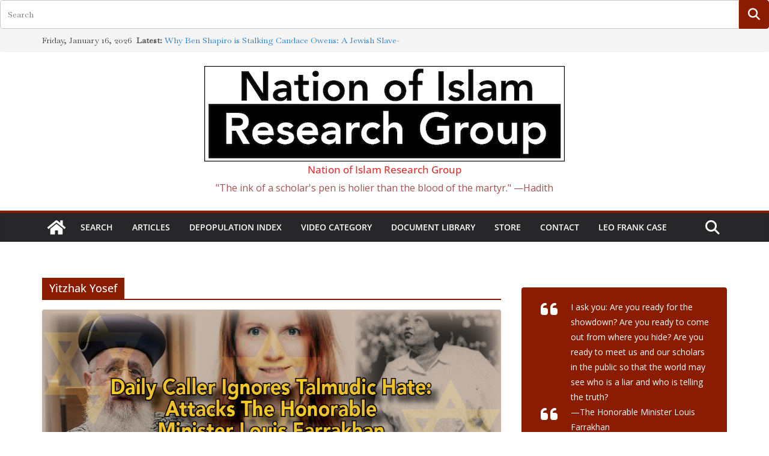

--- FILE ---
content_type: text/html; charset=UTF-8
request_url: https://noirg.org/tag/yitzhak-yosef/
body_size: 25127
content:
		<!doctype html>
		<html lang="en-US">
		
<head>

			<meta charset="UTF-8"/>
		<meta name="viewport" content="width=device-width, initial-scale=1">
		<link rel="profile" href="http://gmpg.org/xfn/11"/>
		
	<title>Yitzhak Yosef &#8211; Nation of Islam Research Group</title>
<meta name='robots' content='max-image-preview:large' />
	<style>img:is([sizes="auto" i], [sizes^="auto," i]) { contain-intrinsic-size: 3000px 1500px }</style>
	<meta http-equiv="x-dns-prefetch-control" content="on">
<link href="https://app.ecwid.com" rel="preconnect" crossorigin />
<link href="https://ecomm.events" rel="preconnect" crossorigin />
<link href="https://d1q3axnfhmyveb.cloudfront.net" rel="preconnect" crossorigin />
<link href="https://dqzrr9k4bjpzk.cloudfront.net" rel="preconnect" crossorigin />
<link href="https://d1oxsl77a1kjht.cloudfront.net" rel="preconnect" crossorigin>
<link rel="prefetch" href="https://app.ecwid.com/script.js?78167298&data_platform=wporg&lang=en" as="script"/>
<link rel="prerender" href="https://noirg.org/store/"/>
<link rel='dns-prefetch' href='//stats.wp.com' />
<link rel='dns-prefetch' href='//fonts.googleapis.com' />
<link rel='dns-prefetch' href='//v0.wordpress.com' />
<link rel='preconnect' href='//c0.wp.com' />
<link rel="alternate" type="application/rss+xml" title="Nation of Islam Research Group &raquo; Feed" href="https://noirg.org/feed/" />
<link rel="alternate" type="application/rss+xml" title="Nation of Islam Research Group &raquo; Comments Feed" href="https://noirg.org/comments/feed/" />
<link rel="alternate" type="application/rss+xml" title="Nation of Islam Research Group &raquo; Yitzhak Yosef Tag Feed" href="https://noirg.org/tag/yitzhak-yosef/feed/" />
<script type="text/javascript">
/* <![CDATA[ */
window._wpemojiSettings = {"baseUrl":"https:\/\/s.w.org\/images\/core\/emoji\/16.0.1\/72x72\/","ext":".png","svgUrl":"https:\/\/s.w.org\/images\/core\/emoji\/16.0.1\/svg\/","svgExt":".svg","source":{"concatemoji":"https:\/\/noirg.org\/wp-includes\/js\/wp-emoji-release.min.js?ver=6.8.3"}};
/*! This file is auto-generated */
!function(s,n){var o,i,e;function c(e){try{var t={supportTests:e,timestamp:(new Date).valueOf()};sessionStorage.setItem(o,JSON.stringify(t))}catch(e){}}function p(e,t,n){e.clearRect(0,0,e.canvas.width,e.canvas.height),e.fillText(t,0,0);var t=new Uint32Array(e.getImageData(0,0,e.canvas.width,e.canvas.height).data),a=(e.clearRect(0,0,e.canvas.width,e.canvas.height),e.fillText(n,0,0),new Uint32Array(e.getImageData(0,0,e.canvas.width,e.canvas.height).data));return t.every(function(e,t){return e===a[t]})}function u(e,t){e.clearRect(0,0,e.canvas.width,e.canvas.height),e.fillText(t,0,0);for(var n=e.getImageData(16,16,1,1),a=0;a<n.data.length;a++)if(0!==n.data[a])return!1;return!0}function f(e,t,n,a){switch(t){case"flag":return n(e,"\ud83c\udff3\ufe0f\u200d\u26a7\ufe0f","\ud83c\udff3\ufe0f\u200b\u26a7\ufe0f")?!1:!n(e,"\ud83c\udde8\ud83c\uddf6","\ud83c\udde8\u200b\ud83c\uddf6")&&!n(e,"\ud83c\udff4\udb40\udc67\udb40\udc62\udb40\udc65\udb40\udc6e\udb40\udc67\udb40\udc7f","\ud83c\udff4\u200b\udb40\udc67\u200b\udb40\udc62\u200b\udb40\udc65\u200b\udb40\udc6e\u200b\udb40\udc67\u200b\udb40\udc7f");case"emoji":return!a(e,"\ud83e\udedf")}return!1}function g(e,t,n,a){var r="undefined"!=typeof WorkerGlobalScope&&self instanceof WorkerGlobalScope?new OffscreenCanvas(300,150):s.createElement("canvas"),o=r.getContext("2d",{willReadFrequently:!0}),i=(o.textBaseline="top",o.font="600 32px Arial",{});return e.forEach(function(e){i[e]=t(o,e,n,a)}),i}function t(e){var t=s.createElement("script");t.src=e,t.defer=!0,s.head.appendChild(t)}"undefined"!=typeof Promise&&(o="wpEmojiSettingsSupports",i=["flag","emoji"],n.supports={everything:!0,everythingExceptFlag:!0},e=new Promise(function(e){s.addEventListener("DOMContentLoaded",e,{once:!0})}),new Promise(function(t){var n=function(){try{var e=JSON.parse(sessionStorage.getItem(o));if("object"==typeof e&&"number"==typeof e.timestamp&&(new Date).valueOf()<e.timestamp+604800&&"object"==typeof e.supportTests)return e.supportTests}catch(e){}return null}();if(!n){if("undefined"!=typeof Worker&&"undefined"!=typeof OffscreenCanvas&&"undefined"!=typeof URL&&URL.createObjectURL&&"undefined"!=typeof Blob)try{var e="postMessage("+g.toString()+"("+[JSON.stringify(i),f.toString(),p.toString(),u.toString()].join(",")+"));",a=new Blob([e],{type:"text/javascript"}),r=new Worker(URL.createObjectURL(a),{name:"wpTestEmojiSupports"});return void(r.onmessage=function(e){c(n=e.data),r.terminate(),t(n)})}catch(e){}c(n=g(i,f,p,u))}t(n)}).then(function(e){for(var t in e)n.supports[t]=e[t],n.supports.everything=n.supports.everything&&n.supports[t],"flag"!==t&&(n.supports.everythingExceptFlag=n.supports.everythingExceptFlag&&n.supports[t]);n.supports.everythingExceptFlag=n.supports.everythingExceptFlag&&!n.supports.flag,n.DOMReady=!1,n.readyCallback=function(){n.DOMReady=!0}}).then(function(){return e}).then(function(){var e;n.supports.everything||(n.readyCallback(),(e=n.source||{}).concatemoji?t(e.concatemoji):e.wpemoji&&e.twemoji&&(t(e.twemoji),t(e.wpemoji)))}))}((window,document),window._wpemojiSettings);
/* ]]> */
</script>
<link rel='stylesheet' id='dashicons-css' href='https://c0.wp.com/c/6.8.3/wp-includes/css/dashicons.min.css' type='text/css' media='all' />
<link rel='stylesheet' id='thickbox-css' href='https://c0.wp.com/c/6.8.3/wp-includes/js/thickbox/thickbox.css' type='text/css' media='all' />
<style id='wp-emoji-styles-inline-css' type='text/css'>

	img.wp-smiley, img.emoji {
		display: inline !important;
		border: none !important;
		box-shadow: none !important;
		height: 1em !important;
		width: 1em !important;
		margin: 0 0.07em !important;
		vertical-align: -0.1em !important;
		background: none !important;
		padding: 0 !important;
	}
</style>
<style id='pdfemb-pdf-embedder-viewer-style-inline-css' type='text/css'>
.wp-block-pdfemb-pdf-embedder-viewer{max-width:none}

</style>
<link rel='stylesheet' id='mediaelement-css' href='https://c0.wp.com/c/6.8.3/wp-includes/js/mediaelement/mediaelementplayer-legacy.min.css' type='text/css' media='all' />
<link rel='stylesheet' id='wp-mediaelement-css' href='https://c0.wp.com/c/6.8.3/wp-includes/js/mediaelement/wp-mediaelement.min.css' type='text/css' media='all' />
<style id='jetpack-sharing-buttons-style-inline-css' type='text/css'>
.jetpack-sharing-buttons__services-list{display:flex;flex-direction:row;flex-wrap:wrap;gap:0;list-style-type:none;margin:5px;padding:0}.jetpack-sharing-buttons__services-list.has-small-icon-size{font-size:12px}.jetpack-sharing-buttons__services-list.has-normal-icon-size{font-size:16px}.jetpack-sharing-buttons__services-list.has-large-icon-size{font-size:24px}.jetpack-sharing-buttons__services-list.has-huge-icon-size{font-size:36px}@media print{.jetpack-sharing-buttons__services-list{display:none!important}}.editor-styles-wrapper .wp-block-jetpack-sharing-buttons{gap:0;padding-inline-start:0}ul.jetpack-sharing-buttons__services-list.has-background{padding:1.25em 2.375em}
</style>
<link rel='stylesheet' id='dlp-login-forms-css' href='https://noirg.org/wp-content/plugins/document-library-pro/assets/css/dlp-login-forms.css?ver=3.0.3' type='text/css' media='all' />
<link rel='stylesheet' id='ecwid-css-css' href='https://noirg.org/wp-content/plugins/ecwid-shopping-cart/css/frontend.css?ver=7.0.5' type='text/css' media='all' />
<link rel='stylesheet' id='ppc-style-css' href='https://noirg.org/wp-content/plugins/password-protected-categories/assets/css/ppc.css?ver=2.1.27' type='text/css' media='all' />
<link rel='stylesheet' id='wp-components-css' href='https://c0.wp.com/c/6.8.3/wp-includes/css/dist/components/style.min.css' type='text/css' media='all' />
<link rel='stylesheet' id='godaddy-styles-css' href='https://noirg.org/wp-content/mu-plugins/vendor/wpex/godaddy-launch/includes/Dependencies/GoDaddy/Styles/build/latest.css?ver=2.0.2' type='text/css' media='all' />
<link rel='stylesheet' id='ivory-search-styles-css' href='https://noirg.org/wp-content/plugins/add-search-to-menu/public/css/ivory-search.min.css?ver=5.5.13' type='text/css' media='all' />
<link rel='stylesheet' id='colormag_style-css' href='https://noirg.org/wp-content/themes/colormag/style.css?ver=1768598688' type='text/css' media='all' />
<style id='colormag_style-inline-css' type='text/css'>
.colormag-button,
			blockquote, button,
			input[type=reset],
			input[type=button],
			input[type=submit],
			.cm-home-icon.front_page_on,
			.cm-post-categories a,
			.cm-primary-nav ul li ul li:hover,
			.cm-primary-nav ul li.current-menu-item,
			.cm-primary-nav ul li.current_page_ancestor,
			.cm-primary-nav ul li.current-menu-ancestor,
			.cm-primary-nav ul li.current_page_item,
			.cm-primary-nav ul li:hover,
			.cm-primary-nav ul li.focus,
			.cm-mobile-nav li a:hover,
			.colormag-header-clean #cm-primary-nav .cm-menu-toggle:hover,
			.cm-header .cm-mobile-nav li:hover,
			.cm-header .cm-mobile-nav li.current-page-ancestor,
			.cm-header .cm-mobile-nav li.current-menu-ancestor,
			.cm-header .cm-mobile-nav li.current-page-item,
			.cm-header .cm-mobile-nav li.current-menu-item,
			.cm-primary-nav ul li.focus > a,
			.cm-layout-2 .cm-primary-nav ul ul.sub-menu li.focus > a,
			.cm-mobile-nav .current-menu-item>a, .cm-mobile-nav .current_page_item>a,
			.colormag-header-clean .cm-mobile-nav li:hover > a,
			.colormag-header-clean .cm-mobile-nav li.current-page-ancestor > a,
			.colormag-header-clean .cm-mobile-nav li.current-menu-ancestor > a,
			.colormag-header-clean .cm-mobile-nav li.current-page-item > a,
			.colormag-header-clean .cm-mobile-nav li.current-menu-item > a,
			.fa.search-top:hover,
			.widget_call_to_action .btn--primary,
			.colormag-footer--classic .cm-footer-cols .cm-row .cm-widget-title span::before,
			.colormag-footer--classic-bordered .cm-footer-cols .cm-row .cm-widget-title span::before,
			.cm-featured-posts .cm-widget-title span,
			.cm-featured-category-slider-widget .cm-slide-content .cm-entry-header-meta .cm-post-categories a,
			.cm-highlighted-posts .cm-post-content .cm-entry-header-meta .cm-post-categories a,
			.cm-category-slide-next, .cm-category-slide-prev, .slide-next,
			.slide-prev, .cm-tabbed-widget ul li, .cm-posts .wp-pagenavi .current,
			.cm-posts .wp-pagenavi a:hover, .cm-secondary .cm-widget-title span,
			.cm-posts .post .cm-post-content .cm-entry-header-meta .cm-post-categories a,
			.cm-page-header .cm-page-title span, .entry-meta .post-format i,
			.format-link .cm-entry-summary a, .cm-entry-button, .infinite-scroll .tg-infinite-scroll,
			.no-more-post-text, .pagination span,
			.comments-area .comment-author-link span,
			.cm-footer-cols .cm-row .cm-widget-title span,
			.advertisement_above_footer .cm-widget-title span,
			.error, .cm-primary .cm-widget-title span,
			.related-posts-wrapper.style-three .cm-post-content .cm-entry-title a:hover:before,
			.cm-slider-area .cm-widget-title span,
			.cm-beside-slider-widget .cm-widget-title span,
			.top-full-width-sidebar .cm-widget-title span,
			.wp-block-quote, .wp-block-quote.is-style-large,
			.wp-block-quote.has-text-align-right,
			.cm-error-404 .cm-btn, .widget .wp-block-heading, .wp-block-search button,
			.widget a::before, .cm-post-date a::before,
			.byline a::before,
			.colormag-footer--classic-bordered .cm-widget-title::before,
			.wp-block-button__link,
			#cm-tertiary .cm-widget-title span,
			.link-pagination .post-page-numbers.current,
			.wp-block-query-pagination-numbers .page-numbers.current,
			.wp-element-button,
			.wp-block-button .wp-block-button__link,
			.wp-element-button,
			.cm-layout-2 .cm-primary-nav ul ul.sub-menu li:hover,
			.cm-layout-2 .cm-primary-nav ul ul.sub-menu li.current-menu-ancestor,
			.cm-layout-2 .cm-primary-nav ul ul.sub-menu li.current-menu-item,
			.cm-layout-2 .cm-primary-nav ul ul.sub-menu li.focus,
			.search-wrap button,
			.page-numbers .current,
			.cm-footer-builder .cm-widget-title span,
			.wp-block-search .wp-element-button:hover{background-color:#891c01;}a,
			.cm-layout-2 #cm-primary-nav .fa.search-top:hover,
			.cm-layout-2 #cm-primary-nav.cm-mobile-nav .cm-random-post a:hover .fa-random,
			.cm-layout-2 #cm-primary-nav.cm-primary-nav .cm-random-post a:hover .fa-random,
			.cm-layout-2 .breaking-news .newsticker a:hover,
			.cm-layout-2 .cm-primary-nav ul li.current-menu-item > a,
			.cm-layout-2 .cm-primary-nav ul li.current_page_item > a,
			.cm-layout-2 .cm-primary-nav ul li:hover > a,
			.cm-layout-2 .cm-primary-nav ul li.focus > a
			.dark-skin .cm-layout-2-style-1 #cm-primary-nav.cm-primary-nav .cm-home-icon:hover .fa,
			.byline a:hover, .comments a:hover, .cm-edit-link a:hover, .cm-post-date a:hover,
			.social-links:not(.cm-header-actions .social-links) i.fa:hover, .cm-tag-links a:hover,
			.colormag-header-clean .social-links li:hover i.fa, .cm-layout-2-style-1 .social-links li:hover i.fa,
			.colormag-header-clean .breaking-news .newsticker a:hover, .widget_featured_posts .article-content .cm-entry-title a:hover,
			.widget_featured_slider .slide-content .cm-below-entry-meta .byline a:hover,
			.widget_featured_slider .slide-content .cm-below-entry-meta .comments a:hover,
			.widget_featured_slider .slide-content .cm-below-entry-meta .cm-post-date a:hover,
			.widget_featured_slider .slide-content .cm-entry-title a:hover,
			.widget_block_picture_news.widget_featured_posts .article-content .cm-entry-title a:hover,
			.widget_highlighted_posts .article-content .cm-below-entry-meta .byline a:hover,
			.widget_highlighted_posts .article-content .cm-below-entry-meta .comments a:hover,
			.widget_highlighted_posts .article-content .cm-below-entry-meta .cm-post-date a:hover,
			.widget_highlighted_posts .article-content .cm-entry-title a:hover, i.fa-arrow-up, i.fa-arrow-down,
			.cm-site-title a, #content .post .article-content .cm-entry-title a:hover, .entry-meta .byline i,
			.entry-meta .cat-links i, .entry-meta a, .post .cm-entry-title a:hover, .search .cm-entry-title a:hover,
			.entry-meta .comments-link a:hover, .entry-meta .cm-edit-link a:hover, .entry-meta .cm-post-date a:hover,
			.entry-meta .cm-tag-links a:hover, .single #content .tags a:hover, .count, .next a:hover, .previous a:hover,
			.related-posts-main-title .fa, .single-related-posts .article-content .cm-entry-title a:hover,
			.pagination a span:hover,
			#content .comments-area a.comment-cm-edit-link:hover, #content .comments-area a.comment-permalink:hover,
			#content .comments-area article header cite a:hover, .comments-area .comment-author-link a:hover,
			.comment .comment-reply-link:hover,
			.nav-next a, .nav-previous a,
			#cm-footer .cm-footer-menu ul li a:hover,
			.cm-footer-cols .cm-row a:hover, a#scroll-up i, .related-posts-wrapper-flyout .cm-entry-title a:hover,
			.human-diff-time .human-diff-time-display:hover,
			.cm-layout-2-style-1 #cm-primary-nav .fa:hover,
			.cm-footer-bar a,
			.cm-post-date a:hover,
			.cm-author a:hover,
			.cm-comments-link a:hover,
			.cm-tag-links a:hover,
			.cm-edit-link a:hover,
			.cm-footer-bar .copyright a,
			.cm-featured-posts .cm-entry-title a:hover,
			.cm-posts .post .cm-post-content .cm-entry-title a:hover,
			.cm-posts .post .single-title-above .cm-entry-title a:hover,
			.cm-layout-2 .cm-primary-nav ul li:hover > a,
			.cm-layout-2 #cm-primary-nav .fa:hover,
			.cm-entry-title a:hover,
			button:hover, input[type="button"]:hover,
			input[type="reset"]:hover,
			input[type="submit"]:hover,
			.wp-block-button .wp-block-button__link:hover,
			.cm-button:hover,
			.wp-element-button:hover,
			li.product .added_to_cart:hover,
			.comments-area .comment-permalink:hover,
			.cm-footer-bar-area .cm-footer-bar__2 a{color:#891c01;}#cm-primary-nav,
			.cm-contained .cm-header-2 .cm-row, .cm-header-builder.cm-full-width .cm-main-header .cm-header-bottom-row{border-top-color:#891c01;}.cm-layout-2 #cm-primary-nav,
			.cm-layout-2 .cm-primary-nav ul ul.sub-menu li:hover,
			.cm-layout-2 .cm-primary-nav ul > li:hover > a,
			.cm-layout-2 .cm-primary-nav ul > li.current-menu-item > a,
			.cm-layout-2 .cm-primary-nav ul > li.current-menu-ancestor > a,
			.cm-layout-2 .cm-primary-nav ul ul.sub-menu li.current-menu-ancestor,
			.cm-layout-2 .cm-primary-nav ul ul.sub-menu li.current-menu-item,
			.cm-layout-2 .cm-primary-nav ul ul.sub-menu li.focus,
			cm-layout-2 .cm-primary-nav ul ul.sub-menu li.current-menu-ancestor,
			cm-layout-2 .cm-primary-nav ul ul.sub-menu li.current-menu-item,
			cm-layout-2 #cm-primary-nav .cm-menu-toggle:hover,
			cm-layout-2 #cm-primary-nav.cm-mobile-nav .cm-menu-toggle,
			cm-layout-2 .cm-primary-nav ul > li:hover > a,
			cm-layout-2 .cm-primary-nav ul > li.current-menu-item > a,
			cm-layout-2 .cm-primary-nav ul > li.current-menu-ancestor > a,
			.cm-layout-2 .cm-primary-nav ul li.focus > a, .pagination a span:hover,
			.cm-error-404 .cm-btn,
			.single-post .cm-post-categories a::after,
			.widget .block-title,
			.cm-layout-2 .cm-primary-nav ul li.focus > a,
			button,
			input[type="button"],
			input[type="reset"],
			input[type="submit"],
			.wp-block-button .wp-block-button__link,
			.cm-button,
			.wp-element-button,
			li.product .added_to_cart{border-color:#891c01;}.cm-secondary .cm-widget-title,
			#cm-tertiary .cm-widget-title,
			.widget_featured_posts .widget-title,
			#secondary .widget-title,
			#cm-tertiary .widget-title,
			.cm-page-header .cm-page-title,
			.cm-footer-cols .cm-row .widget-title,
			.advertisement_above_footer .widget-title,
			#primary .widget-title,
			.widget_slider_area .widget-title,
			.widget_beside_slider .widget-title,
			.top-full-width-sidebar .widget-title,
			.cm-footer-cols .cm-row .cm-widget-title,
			.cm-footer-bar .copyright a,
			.cm-layout-2.cm-layout-2-style-2 #cm-primary-nav,
			.cm-layout-2 .cm-primary-nav ul > li:hover > a,
			.cm-footer-builder .cm-widget-title,
			.cm-layout-2 .cm-primary-nav ul > li.current-menu-item > a{border-bottom-color:#891c01;}body{color:#000000;}.cm-posts .post{box-shadow:0px 0px 2px 0px #E4E4E7;}.cm-entry-summary a{color:#001ae5;}body,
			button,
			input,
			select,
			textarea,
			blockquote p,
			.entry-meta,
			.cm-entry-button,
			dl,
			.previous a,
			.next a,
			.nav-previous a,
			.nav-next a,
			#respond h3#reply-title #cancel-comment-reply-link,
			#respond form input[type="text"],
			#respond form textarea,
			.cm-secondary .widget,
			.cm-error-404 .widget,
			.cm-entry-summary p{font-family:Baskervville;font-size:18px;line-height:1.6;}.cm-site-title{font-size:17px;}.cm-site-title a{color:#dd3333;}.cm-site-title a:hover{color:#1c7fcc;}.cm-site-description{color:#a05050;}@media screen and (min-width: 992px) {.cm-primary{width:70%;}}.colormag-button,
			input[type="reset"],
			input[type="button"],
			input[type="submit"],
			button,
			.cm-entry-button span,
			.wp-block-button .wp-block-button__link{color:#ffffff;}.cm-content{background-color:#ffffff;background-size:contain;}body,body.boxed{background-color:dd3333;background-position:;background-size:;background-attachment:;background-repeat:;}.cm-header .cm-menu-toggle svg,
			.cm-header .cm-menu-toggle svg{fill:#fff;}.cm-footer-bar-area .cm-footer-bar__2 a{color:#207daf;}.colormag-button,
			blockquote, button,
			input[type=reset],
			input[type=button],
			input[type=submit],
			.cm-home-icon.front_page_on,
			.cm-post-categories a,
			.cm-primary-nav ul li ul li:hover,
			.cm-primary-nav ul li.current-menu-item,
			.cm-primary-nav ul li.current_page_ancestor,
			.cm-primary-nav ul li.current-menu-ancestor,
			.cm-primary-nav ul li.current_page_item,
			.cm-primary-nav ul li:hover,
			.cm-primary-nav ul li.focus,
			.cm-mobile-nav li a:hover,
			.colormag-header-clean #cm-primary-nav .cm-menu-toggle:hover,
			.cm-header .cm-mobile-nav li:hover,
			.cm-header .cm-mobile-nav li.current-page-ancestor,
			.cm-header .cm-mobile-nav li.current-menu-ancestor,
			.cm-header .cm-mobile-nav li.current-page-item,
			.cm-header .cm-mobile-nav li.current-menu-item,
			.cm-primary-nav ul li.focus > a,
			.cm-layout-2 .cm-primary-nav ul ul.sub-menu li.focus > a,
			.cm-mobile-nav .current-menu-item>a, .cm-mobile-nav .current_page_item>a,
			.colormag-header-clean .cm-mobile-nav li:hover > a,
			.colormag-header-clean .cm-mobile-nav li.current-page-ancestor > a,
			.colormag-header-clean .cm-mobile-nav li.current-menu-ancestor > a,
			.colormag-header-clean .cm-mobile-nav li.current-page-item > a,
			.colormag-header-clean .cm-mobile-nav li.current-menu-item > a,
			.fa.search-top:hover,
			.widget_call_to_action .btn--primary,
			.colormag-footer--classic .cm-footer-cols .cm-row .cm-widget-title span::before,
			.colormag-footer--classic-bordered .cm-footer-cols .cm-row .cm-widget-title span::before,
			.cm-featured-posts .cm-widget-title span,
			.cm-featured-category-slider-widget .cm-slide-content .cm-entry-header-meta .cm-post-categories a,
			.cm-highlighted-posts .cm-post-content .cm-entry-header-meta .cm-post-categories a,
			.cm-category-slide-next, .cm-category-slide-prev, .slide-next,
			.slide-prev, .cm-tabbed-widget ul li, .cm-posts .wp-pagenavi .current,
			.cm-posts .wp-pagenavi a:hover, .cm-secondary .cm-widget-title span,
			.cm-posts .post .cm-post-content .cm-entry-header-meta .cm-post-categories a,
			.cm-page-header .cm-page-title span, .entry-meta .post-format i,
			.format-link .cm-entry-summary a, .cm-entry-button, .infinite-scroll .tg-infinite-scroll,
			.no-more-post-text, .pagination span,
			.comments-area .comment-author-link span,
			.cm-footer-cols .cm-row .cm-widget-title span,
			.advertisement_above_footer .cm-widget-title span,
			.error, .cm-primary .cm-widget-title span,
			.related-posts-wrapper.style-three .cm-post-content .cm-entry-title a:hover:before,
			.cm-slider-area .cm-widget-title span,
			.cm-beside-slider-widget .cm-widget-title span,
			.top-full-width-sidebar .cm-widget-title span,
			.wp-block-quote, .wp-block-quote.is-style-large,
			.wp-block-quote.has-text-align-right,
			.cm-error-404 .cm-btn, .widget .wp-block-heading, .wp-block-search button,
			.widget a::before, .cm-post-date a::before,
			.byline a::before,
			.colormag-footer--classic-bordered .cm-widget-title::before,
			.wp-block-button__link,
			#cm-tertiary .cm-widget-title span,
			.link-pagination .post-page-numbers.current,
			.wp-block-query-pagination-numbers .page-numbers.current,
			.wp-element-button,
			.wp-block-button .wp-block-button__link,
			.wp-element-button,
			.cm-layout-2 .cm-primary-nav ul ul.sub-menu li:hover,
			.cm-layout-2 .cm-primary-nav ul ul.sub-menu li.current-menu-ancestor,
			.cm-layout-2 .cm-primary-nav ul ul.sub-menu li.current-menu-item,
			.cm-layout-2 .cm-primary-nav ul ul.sub-menu li.focus,
			.search-wrap button,
			.page-numbers .current,
			.cm-footer-builder .cm-widget-title span,
			.wp-block-search .wp-element-button:hover{background-color:#891c01;}a,
			.cm-layout-2 #cm-primary-nav .fa.search-top:hover,
			.cm-layout-2 #cm-primary-nav.cm-mobile-nav .cm-random-post a:hover .fa-random,
			.cm-layout-2 #cm-primary-nav.cm-primary-nav .cm-random-post a:hover .fa-random,
			.cm-layout-2 .breaking-news .newsticker a:hover,
			.cm-layout-2 .cm-primary-nav ul li.current-menu-item > a,
			.cm-layout-2 .cm-primary-nav ul li.current_page_item > a,
			.cm-layout-2 .cm-primary-nav ul li:hover > a,
			.cm-layout-2 .cm-primary-nav ul li.focus > a
			.dark-skin .cm-layout-2-style-1 #cm-primary-nav.cm-primary-nav .cm-home-icon:hover .fa,
			.byline a:hover, .comments a:hover, .cm-edit-link a:hover, .cm-post-date a:hover,
			.social-links:not(.cm-header-actions .social-links) i.fa:hover, .cm-tag-links a:hover,
			.colormag-header-clean .social-links li:hover i.fa, .cm-layout-2-style-1 .social-links li:hover i.fa,
			.colormag-header-clean .breaking-news .newsticker a:hover, .widget_featured_posts .article-content .cm-entry-title a:hover,
			.widget_featured_slider .slide-content .cm-below-entry-meta .byline a:hover,
			.widget_featured_slider .slide-content .cm-below-entry-meta .comments a:hover,
			.widget_featured_slider .slide-content .cm-below-entry-meta .cm-post-date a:hover,
			.widget_featured_slider .slide-content .cm-entry-title a:hover,
			.widget_block_picture_news.widget_featured_posts .article-content .cm-entry-title a:hover,
			.widget_highlighted_posts .article-content .cm-below-entry-meta .byline a:hover,
			.widget_highlighted_posts .article-content .cm-below-entry-meta .comments a:hover,
			.widget_highlighted_posts .article-content .cm-below-entry-meta .cm-post-date a:hover,
			.widget_highlighted_posts .article-content .cm-entry-title a:hover, i.fa-arrow-up, i.fa-arrow-down,
			.cm-site-title a, #content .post .article-content .cm-entry-title a:hover, .entry-meta .byline i,
			.entry-meta .cat-links i, .entry-meta a, .post .cm-entry-title a:hover, .search .cm-entry-title a:hover,
			.entry-meta .comments-link a:hover, .entry-meta .cm-edit-link a:hover, .entry-meta .cm-post-date a:hover,
			.entry-meta .cm-tag-links a:hover, .single #content .tags a:hover, .count, .next a:hover, .previous a:hover,
			.related-posts-main-title .fa, .single-related-posts .article-content .cm-entry-title a:hover,
			.pagination a span:hover,
			#content .comments-area a.comment-cm-edit-link:hover, #content .comments-area a.comment-permalink:hover,
			#content .comments-area article header cite a:hover, .comments-area .comment-author-link a:hover,
			.comment .comment-reply-link:hover,
			.nav-next a, .nav-previous a,
			#cm-footer .cm-footer-menu ul li a:hover,
			.cm-footer-cols .cm-row a:hover, a#scroll-up i, .related-posts-wrapper-flyout .cm-entry-title a:hover,
			.human-diff-time .human-diff-time-display:hover,
			.cm-layout-2-style-1 #cm-primary-nav .fa:hover,
			.cm-footer-bar a,
			.cm-post-date a:hover,
			.cm-author a:hover,
			.cm-comments-link a:hover,
			.cm-tag-links a:hover,
			.cm-edit-link a:hover,
			.cm-footer-bar .copyright a,
			.cm-featured-posts .cm-entry-title a:hover,
			.cm-posts .post .cm-post-content .cm-entry-title a:hover,
			.cm-posts .post .single-title-above .cm-entry-title a:hover,
			.cm-layout-2 .cm-primary-nav ul li:hover > a,
			.cm-layout-2 #cm-primary-nav .fa:hover,
			.cm-entry-title a:hover,
			button:hover, input[type="button"]:hover,
			input[type="reset"]:hover,
			input[type="submit"]:hover,
			.wp-block-button .wp-block-button__link:hover,
			.cm-button:hover,
			.wp-element-button:hover,
			li.product .added_to_cart:hover,
			.comments-area .comment-permalink:hover,
			.cm-footer-bar-area .cm-footer-bar__2 a{color:#891c01;}#cm-primary-nav,
			.cm-contained .cm-header-2 .cm-row, .cm-header-builder.cm-full-width .cm-main-header .cm-header-bottom-row{border-top-color:#891c01;}.cm-layout-2 #cm-primary-nav,
			.cm-layout-2 .cm-primary-nav ul ul.sub-menu li:hover,
			.cm-layout-2 .cm-primary-nav ul > li:hover > a,
			.cm-layout-2 .cm-primary-nav ul > li.current-menu-item > a,
			.cm-layout-2 .cm-primary-nav ul > li.current-menu-ancestor > a,
			.cm-layout-2 .cm-primary-nav ul ul.sub-menu li.current-menu-ancestor,
			.cm-layout-2 .cm-primary-nav ul ul.sub-menu li.current-menu-item,
			.cm-layout-2 .cm-primary-nav ul ul.sub-menu li.focus,
			cm-layout-2 .cm-primary-nav ul ul.sub-menu li.current-menu-ancestor,
			cm-layout-2 .cm-primary-nav ul ul.sub-menu li.current-menu-item,
			cm-layout-2 #cm-primary-nav .cm-menu-toggle:hover,
			cm-layout-2 #cm-primary-nav.cm-mobile-nav .cm-menu-toggle,
			cm-layout-2 .cm-primary-nav ul > li:hover > a,
			cm-layout-2 .cm-primary-nav ul > li.current-menu-item > a,
			cm-layout-2 .cm-primary-nav ul > li.current-menu-ancestor > a,
			.cm-layout-2 .cm-primary-nav ul li.focus > a, .pagination a span:hover,
			.cm-error-404 .cm-btn,
			.single-post .cm-post-categories a::after,
			.widget .block-title,
			.cm-layout-2 .cm-primary-nav ul li.focus > a,
			button,
			input[type="button"],
			input[type="reset"],
			input[type="submit"],
			.wp-block-button .wp-block-button__link,
			.cm-button,
			.wp-element-button,
			li.product .added_to_cart{border-color:#891c01;}.cm-secondary .cm-widget-title,
			#cm-tertiary .cm-widget-title,
			.widget_featured_posts .widget-title,
			#secondary .widget-title,
			#cm-tertiary .widget-title,
			.cm-page-header .cm-page-title,
			.cm-footer-cols .cm-row .widget-title,
			.advertisement_above_footer .widget-title,
			#primary .widget-title,
			.widget_slider_area .widget-title,
			.widget_beside_slider .widget-title,
			.top-full-width-sidebar .widget-title,
			.cm-footer-cols .cm-row .cm-widget-title,
			.cm-footer-bar .copyright a,
			.cm-layout-2.cm-layout-2-style-2 #cm-primary-nav,
			.cm-layout-2 .cm-primary-nav ul > li:hover > a,
			.cm-footer-builder .cm-widget-title,
			.cm-layout-2 .cm-primary-nav ul > li.current-menu-item > a{border-bottom-color:#891c01;}body{color:#000000;}.cm-posts .post{box-shadow:0px 0px 2px 0px #E4E4E7;}.cm-entry-summary a{color:#001ae5;}body,
			button,
			input,
			select,
			textarea,
			blockquote p,
			.entry-meta,
			.cm-entry-button,
			dl,
			.previous a,
			.next a,
			.nav-previous a,
			.nav-next a,
			#respond h3#reply-title #cancel-comment-reply-link,
			#respond form input[type="text"],
			#respond form textarea,
			.cm-secondary .widget,
			.cm-error-404 .widget,
			.cm-entry-summary p{font-family:Baskervville;font-size:18px;line-height:1.6;}.cm-site-title{font-size:17px;}.cm-site-title a{color:#dd3333;}.cm-site-title a:hover{color:#1c7fcc;}.cm-site-description{color:#a05050;}@media screen and (min-width: 992px) {.cm-primary{width:70%;}}.colormag-button,
			input[type="reset"],
			input[type="button"],
			input[type="submit"],
			button,
			.cm-entry-button span,
			.wp-block-button .wp-block-button__link{color:#ffffff;}.cm-content{background-color:#ffffff;background-size:contain;}body,body.boxed{background-color:dd3333;background-position:;background-size:;background-attachment:;background-repeat:;}.cm-header .cm-menu-toggle svg,
			.cm-header .cm-menu-toggle svg{fill:#fff;}.cm-footer-bar-area .cm-footer-bar__2 a{color:#207daf;}.cm-header-builder .cm-header-buttons .cm-header-button .cm-button{background-color:#207daf;}.cm-header-builder .cm-header-top-row{background-color:#f4f4f5;}.cm-header-builder .cm-primary-nav .sub-menu, .cm-header-builder .cm-primary-nav .children{background-color:#232323;background-size:contain;}.cm-header-builder nav.cm-secondary-nav ul.sub-menu, .cm-header-builder .cm-secondary-nav .children{background-color:#232323;background-size:contain;}.cm-footer-builder .cm-footer-bottom-row{border-color:#3F3F46;}:root{--top-grid-columns: 4;
			--main-grid-columns: 4;
			--bottom-grid-columns: 2;
			}.cm-footer-builder .cm-footer-bottom-row .cm-footer-col{flex-direction: column;}.cm-footer-builder .cm-footer-main-row .cm-footer-col{flex-direction: column;}.cm-footer-builder .cm-footer-top-row .cm-footer-col{flex-direction: column;} :root{--cm-color-1: #257BC1;--cm-color-2: #2270B0;--cm-color-3: #FFFFFF;--cm-color-4: #F9FEFD;--cm-color-5: #27272A;--cm-color-6: #16181A;--cm-color-7: #8F8F8F;--cm-color-8: #FFFFFF;--cm-color-9: #C7C7C7;}.mzb-featured-posts, .mzb-social-icon, .mzb-featured-categories, .mzb-social-icons-insert{--color--light--primary:rgba(137,28,1,0.1);}body{--color--light--primary:#891c01;--color--primary:#891c01;}:root {--wp--preset--color--cm-color-1:#257BC1;--wp--preset--color--cm-color-2:#2270B0;--wp--preset--color--cm-color-3:#FFFFFF;--wp--preset--color--cm-color-4:#F9FEFD;--wp--preset--color--cm-color-5:#27272A;--wp--preset--color--cm-color-6:#16181A;--wp--preset--color--cm-color-7:#8F8F8F;--wp--preset--color--cm-color-8:#FFFFFF;--wp--preset--color--cm-color-9:#C7C7C7;}:root {--e-global-color-cmcolor1: #257BC1;--e-global-color-cmcolor2: #2270B0;--e-global-color-cmcolor3: #FFFFFF;--e-global-color-cmcolor4: #F9FEFD;--e-global-color-cmcolor5: #27272A;--e-global-color-cmcolor6: #16181A;--e-global-color-cmcolor7: #8F8F8F;--e-global-color-cmcolor8: #FFFFFF;--e-global-color-cmcolor9: #C7C7C7;}
</style>
<link rel='stylesheet' id='font-awesome-all-css' href='https://noirg.org/wp-content/themes/colormag/inc/customizer/customind/assets/fontawesome/v6/css/all.min.css?ver=6.2.4' type='text/css' media='all' />
<link rel='stylesheet' id='colormag_google_fonts-css' href='https://fonts.googleapis.com/css?family=Open+Sans%3A400%7CBaskervville%3A0&#038;ver=4.1.2' type='text/css' media='all' />
<link rel='stylesheet' id='font-awesome-4-css' href='https://noirg.org/wp-content/themes/colormag/assets/library/font-awesome/css/v4-shims.min.css?ver=4.7.0' type='text/css' media='all' />
<link rel='stylesheet' id='colormag-font-awesome-6-css' href='https://noirg.org/wp-content/themes/colormag/inc/customizer/customind/assets/fontawesome/v6/css/all.min.css?ver=6.2.4' type='text/css' media='all' />
<link rel='stylesheet' id='ecwid-products-list-css-css' href='https://noirg.org/wp-content/plugins/ecwid-shopping-cart/css/products-list.css?ver=7.0.5' type='text/css' media='all' />
<style id='posts-table-pro-head-inline-css' type='text/css'>
table.posts-data-table { visibility: hidden; }
</style>
<script type="text/javascript" src="https://c0.wp.com/c/6.8.3/wp-includes/js/jquery/jquery.min.js" id="jquery-core-js"></script>
<script type="text/javascript" src="https://c0.wp.com/c/6.8.3/wp-includes/js/jquery/jquery-migrate.min.js" id="jquery-migrate-js"></script>
<!--[if lte IE 8]>
<script type="text/javascript" src="https://noirg.org/wp-content/themes/colormag/assets/js/html5shiv.min.js?ver=4.1.2" id="html5-js"></script>
<![endif]-->
<script type="text/javascript" src="https://c0.wp.com/c/6.8.3/wp-includes/js/jquery/ui/core.min.js" id="jquery-ui-core-js"></script>
<script type="text/javascript" src="https://noirg.org/wp-content/plugins/ecwid-shopping-cart/js/products-list.js?ver=7.0.5" id="ecwid-products-list-js-js"></script>
<link rel="https://api.w.org/" href="https://noirg.org/wp-json/" /><link rel="alternate" title="JSON" type="application/json" href="https://noirg.org/wp-json/wp/v2/tags/489" /><link rel="EditURI" type="application/rsd+xml" title="RSD" href="https://noirg.org/xmlrpc.php?rsd" />
<meta name="generator" content="WordPress 6.8.3" />
<style type="text/css">
			.aiovg-player {
				display: block;
				position: relative;
				padding-bottom: 56.25%;
				width: 100%;
				height: 0;	
				overflow: hidden;
			}
			
			.aiovg-player iframe,
			.aiovg-player .video-js,
			.aiovg-player .plyr {
				position: absolute;
				inset: 0;	
				margin: 0;
				padding: 0;
				width: 100%;
				height: 100%;
			}
		</style><script data-cfasync="false" data-no-optimize="1" type="text/javascript">
window.ec = window.ec || Object()
window.ec.config = window.ec.config || Object();
window.ec.config.enable_canonical_urls = true;

</script>
        <!--noptimize-->
        <script data-cfasync="false" type="text/javascript">
            window.ec = window.ec || Object();
            window.ec.config = window.ec.config || Object();
            window.ec.config.store_main_page_url = 'https://noirg.org/store/';
        </script>
        <!--/noptimize-->
        		<script>
			var jabvfcr = {
				selector: "DIV.copyright",
				manipulation: "replaceWith",
				html: '<strong>All Praise Is Due To Allah</strong>'
			};
		</script>
		<link rel='stylesheet' type='text/css' href='https://noirg.org/wp-content/plugins/wp-ultra-simple-paypal-shopping-cart/wp_ultra_simple_shopping_cart_style.css' />

	<script type="text/javascript">
	<!--
	//
	function ReadForm (obj1, tst)
	{
		// Read the user form
		var i,j,pos;
		val_total="";
		val_combo="";

		for (i=0; i<obj1.length; i++)
		{
			// run entire form
			obj = obj1.elements[i];		   // a form element

			if(obj.type == "select-one")
			{   // just selects
				if(obj.name == "quantity" ||
					obj.name == "amount") continue;
				pos = obj.selectedIndex;		// which option selected
				val = obj.options[pos].value;   // selected value
				val_combo = val_combo + "(" + val + ")";
			}
		}
		// Now summarize everything we have processed above
		val_total = obj1.product_tmp.value + val_combo;
		obj1.product.value = val_total;
	}
	//-->
	</script><meta name="generator" content="Youtube Showcase v3.5.4 - https://emdplugins.com" />
	<style>img#wpstats{display:none}</style>
		
<!-- Jetpack Open Graph Tags -->
<meta property="og:type" content="website" />
<meta property="og:title" content="Yitzhak Yosef &#8211; Nation of Islam Research Group" />
<meta property="og:url" content="https://noirg.org/tag/yitzhak-yosef/" />
<meta property="og:site_name" content="Nation of Islam Research Group" />
<meta property="og:image" content="https://noirg.org/wp-content/uploads/2020/01/cropped-Farrakhan-JSB.jpg" />
<meta property="og:image:width" content="512" />
<meta property="og:image:height" content="512" />
<meta property="og:image:alt" content="" />
<meta property="og:locale" content="en_US" />

<!-- End Jetpack Open Graph Tags -->
<link rel="icon" href="https://noirg.org/wp-content/uploads/2020/01/cropped-Farrakhan-JSB-32x32.jpg" sizes="32x32" />
<link rel="icon" href="https://noirg.org/wp-content/uploads/2020/01/cropped-Farrakhan-JSB-192x192.jpg" sizes="192x192" />
<link rel="apple-touch-icon" href="https://noirg.org/wp-content/uploads/2020/01/cropped-Farrakhan-JSB-180x180.jpg" />
<meta name="msapplication-TileImage" content="https://noirg.org/wp-content/uploads/2020/01/cropped-Farrakhan-JSB-270x270.jpg" />
<style type="text/css" media="screen">.is-menu path.search-icon-path { fill: #01aec1;}body .popup-search-close:after, body .search-close:after { border-color: #01aec1;}body .popup-search-close:before, body .search-close:before { border-color: #01aec1;}</style>
<form action="https://noirg.org/" class="search-form searchform clearfix" method="get" role="search">

	<div class="search-wrap">
		<input type="search"
				class="s field"
				name="s"
				value=""
				placeholder="Search"
		/>

		<button class="search-icon" type="submit"></button>
	</div>

</form><!-- .searchform -->

</head>

<body class="archive tag tag-yitzhak-yosef tag-489 wp-custom-logo wp-embed-responsive wp-theme-colormag colormag cm-header-layout-1 adv-style-1 cm-normal-container cm-right-sidebar right-sidebar wide header_display_type_two cm-started-content">




		<div id="page" class="hfeed site">
				<a class="skip-link screen-reader-text" href="#main">Skip to content</a>
		

			<header id="cm-masthead" class="cm-header cm-layout-1 cm-layout-1-style-1 cm-full-width">
		
		
				<div class="cm-top-bar">
					<div class="cm-container">
						<div class="cm-row">
							<div class="cm-top-bar__1">
				
		<div class="date-in-header">
			Friday, January 16, 2026		</div>

		
		<div class="breaking-news">
			<strong class="breaking-news-latest">Latest:</strong>

			<ul class="newsticker">
									<li>
						<a href="https://noirg.org/articles/why-ben-shapiro-is-stalking-candace-owens-a-jewish-slave-trading-tradition/" title="Why Ben Shapiro is Stalking Candace Owens: A Jewish Slave-Trading Tradition">
							Why Ben Shapiro is Stalking Candace Owens: A Jewish Slave-Trading Tradition						</a>
					</li>
									<li>
						<a href="https://noirg.org/articles/the-zionist-letter-trick-parallels-between-charlie-kirk-and-dr-martin-luther-king/" title="The Zionist &#8220;Letter&#8221; Trick: Parallels between Charlie Kirk and Dr. Martin Luther King">
							The Zionist &#8220;Letter&#8221; Trick: Parallels between Charlie Kirk and Dr. Martin Luther King						</a>
					</li>
									<li>
						<a href="https://noirg.org/articles/sounds-a-lot-like-elijah-surprising-words-from-civil-rights-leaders/" title="Sounds A Lot Like Elijah: Surprising Words from Civil Rights Leaders">
							Sounds A Lot Like Elijah: Surprising Words from Civil Rights Leaders						</a>
					</li>
									<li>
						<a href="https://noirg.org/articles/i-wont-vote-w-e-b-du-bois-1956/" title="&#8220;I Won’t Vote,&#8221; W.E.B. Du Bois, 1956">
							&#8220;I Won’t Vote,&#8221; W.E.B. Du Bois, 1956						</a>
					</li>
									<li>
						<a href="https://noirg.org/articles/dr-anthony-muhammad-speaks-on-the-power-of-black-education/" title="Dr. Anthony Muhammad: &#8220;Education—The Foundation of Civilization&#8221;">
							Dr. Anthony Muhammad: &#8220;Education—The Foundation of Civilization&#8221;						</a>
					</li>
							</ul>
		</div>

									</div>

							<div class="cm-top-bar__2">
											</div>
						</div>
					</div>
				</div>

				
				<div class="cm-main-header">
		
		
	<div id="cm-header-1" class="cm-header-1">
		<div class="cm-container">
			<div class="cm-row">

				<div class="cm-header-col-1">
										<div id="cm-site-branding" class="cm-site-branding">
		<a href="https://noirg.org/" class="custom-logo-link" rel="home"><img width="600" height="160" src="https://noirg.org/wp-content/uploads/2017/04/NOIRGLOGO-1.png" class="custom-logo" alt="Nation of Islam Research Group" decoding="async" fetchpriority="high" srcset="https://noirg.org/wp-content/uploads/2017/04/NOIRGLOGO-1.png 600w, https://noirg.org/wp-content/uploads/2017/04/NOIRGLOGO-1-300x80.png 300w" sizes="(max-width: 600px) 100vw, 600px" /></a>					</div><!-- #cm-site-branding -->
	
	<div id="cm-site-info" class="">
								<h3 class="cm-site-title">
							<a href="https://noirg.org/" title="Nation of Islam Research Group" rel="home">Nation of Islam Research Group</a>
						</h3>
						
											<p class="cm-site-description">
							&quot;The ink of a scholar&#039;s pen is holier than the blood of the martyr.&quot; —Hadith						</p><!-- .cm-site-description -->
											</div><!-- #cm-site-info -->
					</div><!-- .cm-header-col-1 -->

				<div class="cm-header-col-2">
								</div><!-- .cm-header-col-2 -->

		</div>
	</div>
</div>
		
<div id="cm-header-2" class="cm-header-2">
	<nav id="cm-primary-nav" class="cm-primary-nav">
		<div class="cm-container">
			<div class="cm-row">
				
				<div class="cm-home-icon">
					<a href="https://noirg.org/"
						title="Nation of Islam Research Group"
					>
						<svg class="cm-icon cm-icon--home" xmlns="http://www.w3.org/2000/svg" viewBox="0 0 28 22"><path d="M13.6465 6.01133L5.11148 13.0409V20.6278C5.11148 20.8242 5.18952 21.0126 5.32842 21.1515C5.46733 21.2904 5.65572 21.3685 5.85217 21.3685L11.0397 21.3551C11.2355 21.3541 11.423 21.2756 11.5611 21.1368C11.6992 20.998 11.7767 20.8102 11.7767 20.6144V16.1837C11.7767 15.9873 11.8547 15.7989 11.9937 15.66C12.1326 15.521 12.321 15.443 12.5174 15.443H15.4801C15.6766 15.443 15.865 15.521 16.0039 15.66C16.1428 15.7989 16.2208 15.9873 16.2208 16.1837V20.6111C16.2205 20.7086 16.2394 20.8052 16.2765 20.8953C16.3136 20.9854 16.3681 21.0673 16.4369 21.1364C16.5057 21.2054 16.5875 21.2602 16.6775 21.2975C16.7675 21.3349 16.864 21.3541 16.9615 21.3541L22.1472 21.3685C22.3436 21.3685 22.532 21.2904 22.6709 21.1515C22.8099 21.0126 22.8879 20.8242 22.8879 20.6278V13.0358L14.3548 6.01133C14.2544 5.93047 14.1295 5.88637 14.0006 5.88637C13.8718 5.88637 13.7468 5.93047 13.6465 6.01133ZM27.1283 10.7892L23.2582 7.59917V1.18717C23.2582 1.03983 23.1997 0.898538 23.0955 0.794359C22.9913 0.69018 22.8501 0.631653 22.7027 0.631653H20.1103C19.963 0.631653 19.8217 0.69018 19.7175 0.794359C19.6133 0.898538 19.5548 1.03983 19.5548 1.18717V4.54848L15.4102 1.13856C15.0125 0.811259 14.5134 0.632307 13.9983 0.632307C13.4832 0.632307 12.9841 0.811259 12.5864 1.13856L0.868291 10.7892C0.81204 10.8357 0.765501 10.8928 0.731333 10.9573C0.697165 11.0218 0.676038 11.0924 0.66916 11.165C0.662282 11.2377 0.669786 11.311 0.691245 11.3807C0.712704 11.4505 0.747696 11.5153 0.794223 11.5715L1.97469 13.0066C2.02109 13.063 2.07816 13.1098 2.14264 13.1441C2.20711 13.1784 2.27773 13.1997 2.35044 13.2067C2.42315 13.2137 2.49653 13.2063 2.56638 13.1849C2.63623 13.1636 2.70118 13.1286 2.7575 13.0821L13.6465 4.11333C13.7468 4.03247 13.8718 3.98837 14.0006 3.98837C14.1295 3.98837 14.2544 4.03247 14.3548 4.11333L25.2442 13.0821C25.3004 13.1286 25.3653 13.1636 25.435 13.1851C25.5048 13.2065 25.5781 13.214 25.6507 13.2071C25.7234 13.2003 25.794 13.1791 25.8584 13.145C25.9229 13.1108 25.98 13.0643 26.0265 13.008L27.207 11.5729C27.2535 11.5164 27.2883 11.4512 27.3095 11.3812C27.3307 11.3111 27.3379 11.2375 27.3306 11.1647C27.3233 11.0919 27.3016 11.0212 27.2669 10.9568C27.2322 10.8923 27.1851 10.8354 27.1283 10.7892Z" /></svg>					</a>
				</div>
				
											<div class="cm-header-actions">
													<div class="cm-top-search">
						<i class="fa fa-search search-top"></i>
						<div class="search-form-top">
									
<form action="https://noirg.org/" class="search-form searchform clearfix" method="get" role="search">

	<div class="search-wrap">
		<input type="search"
				class="s field"
				name="s"
				value=""
				placeholder="Search"
		/>

		<button class="search-icon" type="submit"></button>
	</div>

</form><!-- .searchform -->
						</div>
					</div>
									</div>
				
					<p class="cm-menu-toggle" aria-expanded="false">
						<svg class="cm-icon cm-icon--bars" xmlns="http://www.w3.org/2000/svg" viewBox="0 0 24 24"><path d="M21 19H3a1 1 0 0 1 0-2h18a1 1 0 0 1 0 2Zm0-6H3a1 1 0 0 1 0-2h18a1 1 0 0 1 0 2Zm0-6H3a1 1 0 0 1 0-2h18a1 1 0 0 1 0 2Z"></path></svg>						<svg class="cm-icon cm-icon--x-mark" xmlns="http://www.w3.org/2000/svg" viewBox="0 0 24 24"><path d="m13.4 12 8.3-8.3c.4-.4.4-1 0-1.4s-1-.4-1.4 0L12 10.6 3.7 2.3c-.4-.4-1-.4-1.4 0s-.4 1 0 1.4l8.3 8.3-8.3 8.3c-.4.4-.4 1 0 1.4.2.2.4.3.7.3s.5-.1.7-.3l8.3-8.3 8.3 8.3c.2.2.5.3.7.3s.5-.1.7-.3c.4-.4.4-1 0-1.4L13.4 12z"></path></svg>					</p>
					<div class="cm-menu-primary-container"><ul id="menu-main" class="menu"><li class=" astm-search-menu is-menu sliding is-first menu-item"><a title="SEARCH" href="#" role="button" aria-label="Search Title Link">SEARCH</a>
<form action="https://noirg.org/" class="search-form searchform clearfix" method="get" role="search">

	<div class="search-wrap">
		<input type="search"
				class="s field"
				name="s"
				value=""
				placeholder="Search"
		/>

		<button class="search-icon" type="submit"></button>
	</div>

</form><!-- .searchform -->
<div class="search-close"></div></li><li id="menu-item-23159" class="menu-item menu-item-type-post_type menu-item-object-page menu-item-home menu-item-23159"><a href="https://noirg.org/">Articles</a></li>
<li id="menu-item-20106" class="menu-item menu-item-type-post_type menu-item-object-page menu-item-20106"><a href="https://noirg.org/depopulation-index/">DEPOPULATION INDEX</a></li>
<li id="menu-item-23100" class="menu-item menu-item-type-post_type menu-item-object-page menu-item-23100"><a href="https://noirg.org/video-category/">Video Category</a></li>
<li id="menu-item-23292" class="menu-item menu-item-type-post_type menu-item-object-page menu-item-23292"><a href="https://noirg.org/document-library/">Document Library</a></li>
<li id="menu-item-19731" class="menu-item menu-item-type-post_type menu-item-object-page menu-item-19731"><a href="https://noirg.org/store/">STORE</a></li>
<li id="menu-item-23180" class="menu-item menu-item-type-post_type menu-item-object-page menu-item-23180"><a href="https://noirg.org/contact-2/">CONTACT</a></li>
<li id="menu-item-24602" class="menu-item menu-item-type-post_type menu-item-object-page menu-item-24602"><a href="https://noirg.org/leo-frank-case/">Leo Frank Case</a></li>
</ul></div>
			</div>
		</div>
	</nav>
</div>
			
				</div> <!-- /.cm-main-header -->
		
				</header><!-- #cm-masthead -->
		
		

	<div id="cm-content" class="cm-content">
		
		<div class="cm-container">
		<div class="cm-row">
	
		<div id="cm-primary" class="cm-primary">

			
		<header class="cm-page-header">
			
				<h1 class="cm-page-title">
					<span>
						Yitzhak Yosef					</span>
				</h1>
						</header><!-- .cm-page-header -->

		
			<div class="cm-posts cm-layout-2 cm-layout-2-style-1 col-2" >
										
<article id="post-9054"
	class=" post-9054 post type-post status-publish format-standard has-post-thumbnail hentry category-articles category-blacks-and-jews category-history-2 category-politics category-race-relations category-religion category-slavery tag-bible tag-chief-rabbi-of-israel tag-colin-kaepernick tag-daily-caller tag-farrakhan tag-jesus tag-jewish-racism tag-nation-of-islam tag-roseanne-barr tag-talmud tag-valerie-jarrett tag-virginia-kruta tag-yitzhak-yosef">
	
				<div class="cm-featured-image">
				<a href="https://noirg.org/articles/daily-caller-ignores-jewish-hate-but-attacks-min-farrakhan/" title="Daily Caller Ignores Jewish Hate, But Attacks Min. Farrakhan">
					<img width="800" height="325" src="https://noirg.org/wp-content/uploads/2018/05/KrutaDailyCaller.5.29.2018.png" class="attachment-colormag-featured-image size-colormag-featured-image wp-post-image" alt="" decoding="async" srcset="https://noirg.org/wp-content/uploads/2018/05/KrutaDailyCaller.5.29.2018.png 1014w, https://noirg.org/wp-content/uploads/2018/05/KrutaDailyCaller.5.29.2018-300x122.png 300w, https://noirg.org/wp-content/uploads/2018/05/KrutaDailyCaller.5.29.2018-768x312.png 768w" sizes="(max-width: 800px) 100vw, 800px" />
								</a>
			</div>
				
	


	<div class="cm-post-content">
		<div class="cm-entry-header-meta"><div class="cm-post-categories"><a href="https://noirg.org/category/articles/" rel="category tag">Articles</a><a href="https://noirg.org/category/history-2/blacks-and-jews/" rel="category tag">Blacks and Jews</a><a href="https://noirg.org/category/history-2/" rel="category tag">History</a><a href="https://noirg.org/category/politics/" rel="category tag">Politics</a><a href="https://noirg.org/category/race-relations/" rel="category tag">Race Relations</a><a href="https://noirg.org/category/religion/" rel="category tag">Religion</a><a href="https://noirg.org/category/history-2/slavery/" rel="category tag">Slavery</a></div></div><div class="cm-below-entry-meta cm-separator-default "><span class="cm-post-date"><a href="https://noirg.org/articles/daily-caller-ignores-jewish-hate-but-attacks-min-farrakhan/" title="5:10 pm" rel="bookmark"><svg class="cm-icon cm-icon--calendar-fill" xmlns="http://www.w3.org/2000/svg" viewBox="0 0 24 24"><path d="M21.1 6.6v1.6c0 .6-.4 1-1 1H3.9c-.6 0-1-.4-1-1V6.6c0-1.5 1.3-2.8 2.8-2.8h1.7V3c0-.6.4-1 1-1s1 .4 1 1v.8h5.2V3c0-.6.4-1 1-1s1 .4 1 1v.8h1.7c1.5 0 2.8 1.3 2.8 2.8zm-1 4.6H3.9c-.6 0-1 .4-1 1v7c0 1.5 1.3 2.8 2.8 2.8h12.6c1.5 0 2.8-1.3 2.8-2.8v-7c0-.6-.4-1-1-1z"></path></svg> <time class="entry-date published updated" datetime="2018-05-30T17:10:44-04:00">May 30, 2018</time></a></span>
		<span class="cm-author cm-vcard">
			<svg class="cm-icon cm-icon--user" xmlns="http://www.w3.org/2000/svg" viewBox="0 0 24 24"><path d="M7 7c0-2.8 2.2-5 5-5s5 2.2 5 5-2.2 5-5 5-5-2.2-5-5zm9 7H8c-2.8 0-5 2.2-5 5v2c0 .6.4 1 1 1h16c.6 0 1-.4 1-1v-2c0-2.8-2.2-5-5-5z"></path></svg>			<a class="url fn n"
			href="https://noirg.org/author/noiresearch/"
			title="NOI Research"
			>
				NOI Research			</a>
		</span>

		</div>	<header class="cm-entry-header">
				<h2 class="cm-entry-title">
			<a href="https://noirg.org/articles/daily-caller-ignores-jewish-hate-but-attacks-min-farrakhan/" title="Daily Caller Ignores Jewish Hate, But Attacks Min. Farrakhan">
				Daily Caller Ignores Jewish Hate, But Attacks Min. Farrakhan			</a>
		</h2>
			</header>
<div class="cm-entry-summary">

				<p>Memorandum To:      Virginia Kruta, The Daily Caller From: Jackie Muhammad Re:      Your Attack on The Honorable Minister Louis Farrakhan Date:  </p>
		<a class="cm-entry-button" title="Daily Caller Ignores Jewish Hate, But Attacks Min. Farrakhan" href="https://noirg.org/articles/daily-caller-ignores-jewish-hate-but-attacks-min-farrakhan/">
			<span>Read More</span>
		</a>
	</div>

	
	</div>

	</article>

<article id="post-8472"
	class=" post-8472 post type-post status-publish format-standard has-post-thumbnail hentry category-articles category-blacks-and-jews category-history-2 category-politics category-race-relations category-religion tag-abraham-foxman tag-adl tag-african-national-congress tag-anc tag-anti-defamation-league tag-apartheid tag-farrakhan tag-hendrik-van-den-bergh tag-israel tag-lekgau-mathabane tag-nation-of-islam tag-nelson-mandela tag-netanyahu tag-racism tag-shimon-peres tag-south-africa tag-tamika-mallory tag-yitzhak-yosef tag-zionist-lobby">
	
				<div class="cm-featured-image">
				<a href="https://noirg.org/articles/tamika-mallory-the-adl-the-hypocrisy-of-the-anti-black-zionists/" title="Tamika Mallory, the  ADL, &#038; the Hypocrisy of the Anti-Black Zionists!">
					<img width="800" height="326" src="https://noirg.org/wp-content/uploads/2018/03/TamikaADLApartheid.png" class="attachment-colormag-featured-image size-colormag-featured-image wp-post-image" alt="" decoding="async" srcset="https://noirg.org/wp-content/uploads/2018/03/TamikaADLApartheid.png 1009w, https://noirg.org/wp-content/uploads/2018/03/TamikaADLApartheid-300x122.png 300w, https://noirg.org/wp-content/uploads/2018/03/TamikaADLApartheid-768x313.png 768w" sizes="(max-width: 800px) 100vw, 800px" />
								</a>
			</div>
				
	


	<div class="cm-post-content">
		<div class="cm-entry-header-meta"><div class="cm-post-categories"><a href="https://noirg.org/category/articles/" rel="category tag">Articles</a><a href="https://noirg.org/category/history-2/blacks-and-jews/" rel="category tag">Blacks and Jews</a><a href="https://noirg.org/category/history-2/" rel="category tag">History</a><a href="https://noirg.org/category/politics/" rel="category tag">Politics</a><a href="https://noirg.org/category/race-relations/" rel="category tag">Race Relations</a><a href="https://noirg.org/category/religion/" rel="category tag">Religion</a></div></div><div class="cm-below-entry-meta cm-separator-default "><span class="cm-post-date"><a href="https://noirg.org/articles/tamika-mallory-the-adl-the-hypocrisy-of-the-anti-black-zionists/" title="5:05 pm" rel="bookmark"><svg class="cm-icon cm-icon--calendar-fill" xmlns="http://www.w3.org/2000/svg" viewBox="0 0 24 24"><path d="M21.1 6.6v1.6c0 .6-.4 1-1 1H3.9c-.6 0-1-.4-1-1V6.6c0-1.5 1.3-2.8 2.8-2.8h1.7V3c0-.6.4-1 1-1s1 .4 1 1v.8h5.2V3c0-.6.4-1 1-1s1 .4 1 1v.8h1.7c1.5 0 2.8 1.3 2.8 2.8zm-1 4.6H3.9c-.6 0-1 .4-1 1v7c0 1.5 1.3 2.8 2.8 2.8h12.6c1.5 0 2.8-1.3 2.8-2.8v-7c0-.6-.4-1-1-1z"></path></svg> <time class="entry-date published updated" datetime="2018-03-29T17:05:49-04:00">March 29, 2018</time></a></span>
		<span class="cm-author cm-vcard">
			<svg class="cm-icon cm-icon--user" xmlns="http://www.w3.org/2000/svg" viewBox="0 0 24 24"><path d="M7 7c0-2.8 2.2-5 5-5s5 2.2 5 5-2.2 5-5 5-5-2.2-5-5zm9 7H8c-2.8 0-5 2.2-5 5v2c0 .6.4 1 1 1h16c.6 0 1-.4 1-1v-2c0-2.8-2.2-5-5-5z"></path></svg>			<a class="url fn n"
			href="https://noirg.org/author/noiresearch/"
			title="NOI Research"
			>
				NOI Research			</a>
		</span>

		</div>	<header class="cm-entry-header">
				<h2 class="cm-entry-title">
			<a href="https://noirg.org/articles/tamika-mallory-the-adl-the-hypocrisy-of-the-anti-black-zionists/" title="Tamika Mallory, the  ADL, &#038; the Hypocrisy of the Anti-Black Zionists!">
				Tamika Mallory, the  ADL, &#038; the Hypocrisy of the Anti-Black Zionists!			</a>
		</h2>
			</header>
<div class="cm-entry-summary">

				<p>March 29, 2018, by Hakeem Muhammad Leave a Comment Minister Farrakhan and Ms. Mallory. For the past month, Women’s March</p>
		<a class="cm-entry-button" title="Tamika Mallory, the  ADL, &#038; the Hypocrisy of the Anti-Black Zionists!" href="https://noirg.org/articles/tamika-mallory-the-adl-the-hypocrisy-of-the-anti-black-zionists/">
			<span>Read More</span>
		</a>
	</div>

	
	</div>

	</article>

								</div><!-- .cm-posts -->

					</div><!-- #cm-primary -->

	
<div id="cm-secondary" class="cm-secondary">
	
	<aside id="block-222" class="widget widget_block">
<blockquote class="wp-block-quote">
<p class="has-cyan-bluish-gray-color has-text-color">I ask you: Are you ready for the showdown? Are you ready to come out from where you hide? Are you ready to meet us and our scholars in the public so that the world may see who is a liar and who is telling the truth?</p>



<p>—The Honorable Minister Louis Farrakhan</p>
</blockquote>
</aside><aside id="block-250" class="widget widget_block">
<div class="wp-block-jetpack-slideshow aligncenter" data-autoplay="true" data-delay="3" data-effect="slide"><div class="wp-block-jetpack-slideshow_container swiper-container"><ul class="wp-block-jetpack-slideshow_swiper-wrapper swiper-wrapper"><li class="wp-block-jetpack-slideshow_slide swiper-slide"><figure><img loading="lazy" decoding="async" width="834" height="840" alt="" class="wp-block-jetpack-slideshow_image wp-image-17506" data-id="17506" src="https://noirg.org/wp-content/uploads/2019/01/USOS.Fortune.Jews_.Buy_.Sickly.Slaves.116.png" srcset="https://noirg.org/wp-content/uploads/2019/01/USOS.Fortune.Jews_.Buy_.Sickly.Slaves.116.png 834w, https://noirg.org/wp-content/uploads/2019/01/USOS.Fortune.Jews_.Buy_.Sickly.Slaves.116-298x300.png 298w, https://noirg.org/wp-content/uploads/2019/01/USOS.Fortune.Jews_.Buy_.Sickly.Slaves.116-150x150.png 150w, https://noirg.org/wp-content/uploads/2019/01/USOS.Fortune.Jews_.Buy_.Sickly.Slaves.116-768x774.png 768w, https://noirg.org/wp-content/uploads/2019/01/USOS.Fortune.Jews_.Buy_.Sickly.Slaves.116-64x64.png 64w" sizes="(max-width: 834px) 100vw, 834px" /></figure></li><li class="wp-block-jetpack-slideshow_slide swiper-slide"><figure><img loading="lazy" decoding="async" width="624" height="624" alt="" class="wp-block-jetpack-slideshow_image wp-image-10555" data-id="10555" src="https://noirg.org/wp-content/uploads/2019/02/USOS.WitmarkCoonImages.021.png" srcset="https://noirg.org/wp-content/uploads/2019/02/USOS.WitmarkCoonImages.021.png 624w, https://noirg.org/wp-content/uploads/2019/02/USOS.WitmarkCoonImages.021-150x150.png 150w, https://noirg.org/wp-content/uploads/2019/02/USOS.WitmarkCoonImages.021-300x300.png 300w, https://noirg.org/wp-content/uploads/2019/02/USOS.WitmarkCoonImages.021-64x64.png 64w" sizes="(max-width: 624px) 100vw, 624px" /></figure></li><li class="wp-block-jetpack-slideshow_slide swiper-slide"><figure><img loading="lazy" decoding="async" width="624" height="623" alt="" class="wp-block-jetpack-slideshow_image wp-image-11399" data-id="11399" src="https://noirg.org/wp-content/uploads/2019/10/USOS.JewishCottonFactors.079.png" srcset="https://noirg.org/wp-content/uploads/2019/10/USOS.JewishCottonFactors.079.png 624w, https://noirg.org/wp-content/uploads/2019/10/USOS.JewishCottonFactors.079-150x150.png 150w, https://noirg.org/wp-content/uploads/2019/10/USOS.JewishCottonFactors.079-300x300.png 300w, https://noirg.org/wp-content/uploads/2019/10/USOS.JewishCottonFactors.079-64x64.png 64w" sizes="(max-width: 624px) 100vw, 624px" /></figure></li><li class="wp-block-jetpack-slideshow_slide swiper-slide"><figure><img loading="lazy" decoding="async" width="624" height="625" alt="" class="wp-block-jetpack-slideshow_image wp-image-11401" data-id="11401" src="https://noirg.org/wp-content/uploads/2019/10/USOS.JewishCottonWealth.039.png" srcset="https://noirg.org/wp-content/uploads/2019/10/USOS.JewishCottonWealth.039.png 624w, https://noirg.org/wp-content/uploads/2019/10/USOS.JewishCottonWealth.039-150x150.png 150w, https://noirg.org/wp-content/uploads/2019/10/USOS.JewishCottonWealth.039-300x300.png 300w, https://noirg.org/wp-content/uploads/2019/10/USOS.JewishCottonWealth.039-64x64.png 64w" sizes="(max-width: 624px) 100vw, 624px" /></figure></li><li class="wp-block-jetpack-slideshow_slide swiper-slide"><figure><img loading="lazy" decoding="async" width="623" height="319" alt="" class="wp-block-jetpack-slideshow_image wp-image-14672" data-id="14672" src="https://noirg.org/wp-content/uploads/2020/07/USOS.Trumbo.JewishHollywood.016-e1594938285421.png" srcset="https://noirg.org/wp-content/uploads/2020/07/USOS.Trumbo.JewishHollywood.016-e1594938285421.png 623w, https://noirg.org/wp-content/uploads/2020/07/USOS.Trumbo.JewishHollywood.016-e1594938285421-300x154.png 300w" sizes="(max-width: 623px) 100vw, 623px" /></figure></li><li class="wp-block-jetpack-slideshow_slide swiper-slide"><figure><img loading="lazy" decoding="async" width="624" height="625" alt="" class="wp-block-jetpack-slideshow_image wp-image-14762" data-id="14762" src="https://noirg.org/wp-content/uploads/2020/07/USOS.TalmudJesusboilsinExcrement.020.png" srcset="https://noirg.org/wp-content/uploads/2020/07/USOS.TalmudJesusboilsinExcrement.020.png 624w, https://noirg.org/wp-content/uploads/2020/07/USOS.TalmudJesusboilsinExcrement.020-300x300.png 300w, https://noirg.org/wp-content/uploads/2020/07/USOS.TalmudJesusboilsinExcrement.020-150x150.png 150w, https://noirg.org/wp-content/uploads/2020/07/USOS.TalmudJesusboilsinExcrement.020-64x64.png 64w" sizes="(max-width: 624px) 100vw, 624px" /></figure></li><li class="wp-block-jetpack-slideshow_slide swiper-slide"><figure><img loading="lazy" decoding="async" width="625" height="624" alt="" class="wp-block-jetpack-slideshow_image wp-image-10554" data-id="10554" src="https://noirg.org/wp-content/uploads/2019/02/USOS.IsidoreWitmarkRacism2.074.png" srcset="https://noirg.org/wp-content/uploads/2019/02/USOS.IsidoreWitmarkRacism2.074.png 625w, https://noirg.org/wp-content/uploads/2019/02/USOS.IsidoreWitmarkRacism2.074-150x150.png 150w, https://noirg.org/wp-content/uploads/2019/02/USOS.IsidoreWitmarkRacism2.074-300x300.png 300w, https://noirg.org/wp-content/uploads/2019/02/USOS.IsidoreWitmarkRacism2.074-64x64.png 64w" sizes="(max-width: 625px) 100vw, 625px" /></figure></li><li class="wp-block-jetpack-slideshow_slide swiper-slide"><figure><img loading="lazy" decoding="async" width="626" height="624" alt="" class="wp-block-jetpack-slideshow_image wp-image-9595" data-id="9595" src="https://noirg.org/wp-content/uploads/2018/11/USOS.SurinamMaroonsJewishMilitia.062.png" srcset="https://noirg.org/wp-content/uploads/2018/11/USOS.SurinamMaroonsJewishMilitia.062.png 626w, https://noirg.org/wp-content/uploads/2018/11/USOS.SurinamMaroonsJewishMilitia.062-150x150.png 150w, https://noirg.org/wp-content/uploads/2018/11/USOS.SurinamMaroonsJewishMilitia.062-300x300.png 300w, https://noirg.org/wp-content/uploads/2018/11/USOS.SurinamMaroonsJewishMilitia.062-64x64.png 64w" sizes="(max-width: 626px) 100vw, 626px" /></figure></li><li class="wp-block-jetpack-slideshow_slide swiper-slide"><figure><img loading="lazy" decoding="async" width="625" height="625" alt="" class="wp-block-jetpack-slideshow_image wp-image-9589" data-id="9589" src="https://noirg.org/wp-content/uploads/2018/11/USOS.SpingarnSpyNAACP.067.png" srcset="https://noirg.org/wp-content/uploads/2018/11/USOS.SpingarnSpyNAACP.067.png 625w, https://noirg.org/wp-content/uploads/2018/11/USOS.SpingarnSpyNAACP.067-150x150.png 150w, https://noirg.org/wp-content/uploads/2018/11/USOS.SpingarnSpyNAACP.067-300x300.png 300w, https://noirg.org/wp-content/uploads/2018/11/USOS.SpingarnSpyNAACP.067-64x64.png 64w" sizes="(max-width: 625px) 100vw, 625px" /></figure></li><li class="wp-block-jetpack-slideshow_slide swiper-slide"><figure><img loading="lazy" decoding="async" width="625" height="623" alt="" class="wp-block-jetpack-slideshow_image wp-image-9588" data-id="9588" src="https://noirg.org/wp-content/uploads/2018/11/USOS.CliveWebb.JewsJimCrow.066.png" srcset="https://noirg.org/wp-content/uploads/2018/11/USOS.CliveWebb.JewsJimCrow.066.png 625w, https://noirg.org/wp-content/uploads/2018/11/USOS.CliveWebb.JewsJimCrow.066-150x150.png 150w, https://noirg.org/wp-content/uploads/2018/11/USOS.CliveWebb.JewsJimCrow.066-300x300.png 300w, https://noirg.org/wp-content/uploads/2018/11/USOS.CliveWebb.JewsJimCrow.066-64x64.png 64w" sizes="(max-width: 625px) 100vw, 625px" /></figure></li><li class="wp-block-jetpack-slideshow_slide swiper-slide"><figure><img loading="lazy" decoding="async" width="624" height="626" alt="" class="wp-block-jetpack-slideshow_image wp-image-9594" data-id="9594" src="https://noirg.org/wp-content/uploads/2018/11/USOS.Feuerlicht.SlavesUsury.063.png" srcset="https://noirg.org/wp-content/uploads/2018/11/USOS.Feuerlicht.SlavesUsury.063.png 624w, https://noirg.org/wp-content/uploads/2018/11/USOS.Feuerlicht.SlavesUsury.063-150x150.png 150w, https://noirg.org/wp-content/uploads/2018/11/USOS.Feuerlicht.SlavesUsury.063-300x300.png 300w, https://noirg.org/wp-content/uploads/2018/11/USOS.Feuerlicht.SlavesUsury.063-64x64.png 64w" sizes="(max-width: 624px) 100vw, 624px" /></figure></li><li class="wp-block-jetpack-slideshow_slide swiper-slide"><figure><img loading="lazy" decoding="async" width="625" height="621" alt="" class="wp-block-jetpack-slideshow_image wp-image-10553" data-id="10553" src="https://noirg.org/wp-content/uploads/2019/02/USOS.IsidoreWitmarkRacism3.075.png" srcset="https://noirg.org/wp-content/uploads/2019/02/USOS.IsidoreWitmarkRacism3.075.png 625w, https://noirg.org/wp-content/uploads/2019/02/USOS.IsidoreWitmarkRacism3.075-150x150.png 150w, https://noirg.org/wp-content/uploads/2019/02/USOS.IsidoreWitmarkRacism3.075-300x298.png 300w, https://noirg.org/wp-content/uploads/2019/02/USOS.IsidoreWitmarkRacism3.075-64x64.png 64w" sizes="(max-width: 625px) 100vw, 625px" /></figure></li><li class="wp-block-jetpack-slideshow_slide swiper-slide"><figure><img loading="lazy" decoding="async" width="547" height="237" alt="" class="wp-block-jetpack-slideshow_image wp-image-10452" data-id="10452" src="https://noirg.org/wp-content/uploads/2019/01/USOS.Header.4.png" srcset="https://noirg.org/wp-content/uploads/2019/01/USOS.Header.4.png 547w, https://noirg.org/wp-content/uploads/2019/01/USOS.Header.4-300x130.png 300w" sizes="(max-width: 547px) 100vw, 547px" /></figure></li><li class="wp-block-jetpack-slideshow_slide swiper-slide"><figure><img loading="lazy" decoding="async" width="626" height="622" alt="" class="wp-block-jetpack-slideshow_image wp-image-9593" data-id="9593" src="https://noirg.org/wp-content/uploads/2018/11/USOS.SchmierScapergoats.064.png" srcset="https://noirg.org/wp-content/uploads/2018/11/USOS.SchmierScapergoats.064.png 626w, https://noirg.org/wp-content/uploads/2018/11/USOS.SchmierScapergoats.064-150x150.png 150w, https://noirg.org/wp-content/uploads/2018/11/USOS.SchmierScapergoats.064-300x298.png 300w, https://noirg.org/wp-content/uploads/2018/11/USOS.SchmierScapergoats.064-64x64.png 64w" sizes="(max-width: 626px) 100vw, 626px" /></figure></li><li class="wp-block-jetpack-slideshow_slide swiper-slide"><figure><img loading="lazy" decoding="async" width="624" height="625" alt="" class="wp-block-jetpack-slideshow_image wp-image-9587" data-id="9587" src="https://noirg.org/wp-content/uploads/2018/11/USOS.DuBoisJewHeirtoSlaveBaron.065.png" srcset="https://noirg.org/wp-content/uploads/2018/11/USOS.DuBoisJewHeirtoSlaveBaron.065.png 624w, https://noirg.org/wp-content/uploads/2018/11/USOS.DuBoisJewHeirtoSlaveBaron.065-150x150.png 150w, https://noirg.org/wp-content/uploads/2018/11/USOS.DuBoisJewHeirtoSlaveBaron.065-300x300.png 300w, https://noirg.org/wp-content/uploads/2018/11/USOS.DuBoisJewHeirtoSlaveBaron.065-64x64.png 64w" sizes="(max-width: 624px) 100vw, 624px" /></figure></li><li class="wp-block-jetpack-slideshow_slide swiper-slide"><figure><img loading="lazy" decoding="async" width="629" height="630" alt="" class="wp-block-jetpack-slideshow_image wp-image-9586" data-id="9586" src="https://noirg.org/wp-content/uploads/2018/11/USOS.RobertMosesRacistNYC.071.png" srcset="https://noirg.org/wp-content/uploads/2018/11/USOS.RobertMosesRacistNYC.071.png 629w, https://noirg.org/wp-content/uploads/2018/11/USOS.RobertMosesRacistNYC.071-150x150.png 150w, https://noirg.org/wp-content/uploads/2018/11/USOS.RobertMosesRacistNYC.071-300x300.png 300w, https://noirg.org/wp-content/uploads/2018/11/USOS.RobertMosesRacistNYC.071-64x64.png 64w" sizes="(max-width: 629px) 100vw, 629px" /></figure></li><li class="wp-block-jetpack-slideshow_slide swiper-slide"><figure><img loading="lazy" decoding="async" width="624" height="625" alt="" class="wp-block-jetpack-slideshow_image wp-image-9592" data-id="9592" src="https://noirg.org/wp-content/uploads/2018/11/USOS.AdlerAssassinateObama.069.png" srcset="https://noirg.org/wp-content/uploads/2018/11/USOS.AdlerAssassinateObama.069.png 624w, https://noirg.org/wp-content/uploads/2018/11/USOS.AdlerAssassinateObama.069-150x150.png 150w, https://noirg.org/wp-content/uploads/2018/11/USOS.AdlerAssassinateObama.069-300x300.png 300w, https://noirg.org/wp-content/uploads/2018/11/USOS.AdlerAssassinateObama.069-64x64.png 64w" sizes="(max-width: 624px) 100vw, 624px" /></figure></li><li class="wp-block-jetpack-slideshow_slide swiper-slide"><figure><img loading="lazy" decoding="async" width="625" height="623" alt="" class="wp-block-jetpack-slideshow_image wp-image-9598" data-id="9598" src="https://noirg.org/wp-content/uploads/2018/11/USOS.ArkinBrazilSlaveTraders.114.png" srcset="https://noirg.org/wp-content/uploads/2018/11/USOS.ArkinBrazilSlaveTraders.114.png 625w, https://noirg.org/wp-content/uploads/2018/11/USOS.ArkinBrazilSlaveTraders.114-150x150.png 150w, https://noirg.org/wp-content/uploads/2018/11/USOS.ArkinBrazilSlaveTraders.114-300x300.png 300w, https://noirg.org/wp-content/uploads/2018/11/USOS.ArkinBrazilSlaveTraders.114-64x64.png 64w" sizes="(max-width: 625px) 100vw, 625px" /></figure></li><li class="wp-block-jetpack-slideshow_slide swiper-slide"><figure><img loading="lazy" decoding="async" width="624" height="621" alt="" class="wp-block-jetpack-slideshow_image wp-image-9597" data-id="9597" src="https://noirg.org/wp-content/uploads/2018/11/USOS.ElkinBrazilSlaveTraders.115.png" srcset="https://noirg.org/wp-content/uploads/2018/11/USOS.ElkinBrazilSlaveTraders.115.png 624w, https://noirg.org/wp-content/uploads/2018/11/USOS.ElkinBrazilSlaveTraders.115-150x150.png 150w, https://noirg.org/wp-content/uploads/2018/11/USOS.ElkinBrazilSlaveTraders.115-300x300.png 300w, https://noirg.org/wp-content/uploads/2018/11/USOS.ElkinBrazilSlaveTraders.115-64x64.png 64w" sizes="(max-width: 624px) 100vw, 624px" /></figure></li><li class="wp-block-jetpack-slideshow_slide swiper-slide"><figure><img loading="lazy" decoding="async" width="625" height="623" alt="" class="wp-block-jetpack-slideshow_image wp-image-9591" data-id="9591" src="https://noirg.org/wp-content/uploads/2018/11/USOS.JewishNewspapersRacism.070.png" srcset="https://noirg.org/wp-content/uploads/2018/11/USOS.JewishNewspapersRacism.070.png 625w, https://noirg.org/wp-content/uploads/2018/11/USOS.JewishNewspapersRacism.070-150x150.png 150w, https://noirg.org/wp-content/uploads/2018/11/USOS.JewishNewspapersRacism.070-300x300.png 300w, https://noirg.org/wp-content/uploads/2018/11/USOS.JewishNewspapersRacism.070-64x64.png 64w" sizes="(max-width: 625px) 100vw, 625px" /></figure></li><li class="wp-block-jetpack-slideshow_slide swiper-slide"><figure><img loading="lazy" decoding="async" width="626" height="651" alt="" class="wp-block-jetpack-slideshow_image wp-image-9585" data-id="9585" src="https://noirg.org/wp-content/uploads/2018/11/USOS.MordecaiManuelNoah.072.png" srcset="https://noirg.org/wp-content/uploads/2018/11/USOS.MordecaiManuelNoah.072.png 626w, https://noirg.org/wp-content/uploads/2018/11/USOS.MordecaiManuelNoah.072-288x300.png 288w" sizes="(max-width: 626px) 100vw, 626px" /></figure></li><li class="wp-block-jetpack-slideshow_slide swiper-slide"><figure><img loading="lazy" decoding="async" width="625" height="623" alt="" class="wp-block-jetpack-slideshow_image wp-image-9584" data-id="9584" src="https://noirg.org/wp-content/uploads/2018/11/USOS.SamuelGompersRacism.073.png" srcset="https://noirg.org/wp-content/uploads/2018/11/USOS.SamuelGompersRacism.073.png 625w, https://noirg.org/wp-content/uploads/2018/11/USOS.SamuelGompersRacism.073-150x150.png 150w, https://noirg.org/wp-content/uploads/2018/11/USOS.SamuelGompersRacism.073-300x300.png 300w, https://noirg.org/wp-content/uploads/2018/11/USOS.SamuelGompersRacism.073-64x64.png 64w" sizes="(max-width: 625px) 100vw, 625px" /></figure></li><li class="wp-block-jetpack-slideshow_slide swiper-slide"><figure><img loading="lazy" decoding="async" width="624" height="624" alt="" class="wp-block-jetpack-slideshow_image wp-image-9590" data-id="9590" src="https://noirg.org/wp-content/uploads/2018/11/USOS.RockawayWhiteSlavery.068.png" srcset="https://noirg.org/wp-content/uploads/2018/11/USOS.RockawayWhiteSlavery.068.png 624w, https://noirg.org/wp-content/uploads/2018/11/USOS.RockawayWhiteSlavery.068-150x150.png 150w, https://noirg.org/wp-content/uploads/2018/11/USOS.RockawayWhiteSlavery.068-300x300.png 300w, https://noirg.org/wp-content/uploads/2018/11/USOS.RockawayWhiteSlavery.068-64x64.png 64w" sizes="(max-width: 624px) 100vw, 624px" /></figure></li><li class="wp-block-jetpack-slideshow_slide swiper-slide"><figure><img loading="lazy" decoding="async" width="625" height="624" alt="" class="wp-block-jetpack-slideshow_image wp-image-9596" data-id="9596" src="https://noirg.org/wp-content/uploads/2018/11/USOS.MosheDayanUSMilitary.061.png" srcset="https://noirg.org/wp-content/uploads/2018/11/USOS.MosheDayanUSMilitary.061.png 625w, https://noirg.org/wp-content/uploads/2018/11/USOS.MosheDayanUSMilitary.061-150x150.png 150w, https://noirg.org/wp-content/uploads/2018/11/USOS.MosheDayanUSMilitary.061-300x300.png 300w, https://noirg.org/wp-content/uploads/2018/11/USOS.MosheDayanUSMilitary.061-64x64.png 64w" sizes="(max-width: 625px) 100vw, 625px" /></figure></li><li class="wp-block-jetpack-slideshow_slide swiper-slide"><figure><img loading="lazy" decoding="async" width="624" height="623" alt="" class="wp-block-jetpack-slideshow_image wp-image-9583" data-id="9583" src="https://noirg.org/wp-content/uploads/2018/11/USOS.JewsRefuseSlaves.084.png" srcset="https://noirg.org/wp-content/uploads/2018/11/USOS.JewsRefuseSlaves.084.png 624w, https://noirg.org/wp-content/uploads/2018/11/USOS.JewsRefuseSlaves.084-150x150.png 150w, https://noirg.org/wp-content/uploads/2018/11/USOS.JewsRefuseSlaves.084-300x300.png 300w, https://noirg.org/wp-content/uploads/2018/11/USOS.JewsRefuseSlaves.084-64x64.png 64w" sizes="(max-width: 624px) 100vw, 624px" /></figure></li><li class="wp-block-jetpack-slideshow_slide swiper-slide"><figure><img loading="lazy" decoding="async" width="624" height="623" alt="" class="wp-block-jetpack-slideshow_image wp-image-9577" data-id="9577" src="https://noirg.org/wp-content/uploads/2018/11/USOS.BristowWhiteSlavery.078.png" srcset="https://noirg.org/wp-content/uploads/2018/11/USOS.BristowWhiteSlavery.078.png 624w, https://noirg.org/wp-content/uploads/2018/11/USOS.BristowWhiteSlavery.078-150x150.png 150w, https://noirg.org/wp-content/uploads/2018/11/USOS.BristowWhiteSlavery.078-300x300.png 300w, https://noirg.org/wp-content/uploads/2018/11/USOS.BristowWhiteSlavery.078-64x64.png 64w" sizes="(max-width: 624px) 100vw, 624px" /></figure></li><li class="wp-block-jetpack-slideshow_slide swiper-slide"><figure><img loading="lazy" decoding="async" width="624" height="623" alt="" class="wp-block-jetpack-slideshow_image wp-image-9571" data-id="9571" src="https://noirg.org/wp-content/uploads/2018/11/USOS.Wessolowsky.085.png" srcset="https://noirg.org/wp-content/uploads/2018/11/USOS.Wessolowsky.085.png 624w, https://noirg.org/wp-content/uploads/2018/11/USOS.Wessolowsky.085-150x150.png 150w, https://noirg.org/wp-content/uploads/2018/11/USOS.Wessolowsky.085-300x300.png 300w, https://noirg.org/wp-content/uploads/2018/11/USOS.Wessolowsky.085-64x64.png 64w" sizes="(max-width: 624px) 100vw, 624px" /></figure></li><li class="wp-block-jetpack-slideshow_slide swiper-slide"><figure><img loading="lazy" decoding="async" width="624" height="623" alt="" class="wp-block-jetpack-slideshow_image wp-image-9565" data-id="9565" src="https://noirg.org/wp-content/uploads/2018/11/USOS.LeonHarris.BlackScapegoats.092.png" srcset="https://noirg.org/wp-content/uploads/2018/11/USOS.LeonHarris.BlackScapegoats.092.png 624w, https://noirg.org/wp-content/uploads/2018/11/USOS.LeonHarris.BlackScapegoats.092-150x150.png 150w, https://noirg.org/wp-content/uploads/2018/11/USOS.LeonHarris.BlackScapegoats.092-300x300.png 300w, https://noirg.org/wp-content/uploads/2018/11/USOS.LeonHarris.BlackScapegoats.092-64x64.png 64w" sizes="(max-width: 624px) 100vw, 624px" /></figure></li><li class="wp-block-jetpack-slideshow_slide swiper-slide"><figure><img loading="lazy" decoding="async" width="625" height="622" alt="" class="wp-block-jetpack-slideshow_image wp-image-9564" data-id="9564" src="https://noirg.org/wp-content/uploads/2018/11/USOS.AdolphOchsNYTMammies.093.png" srcset="https://noirg.org/wp-content/uploads/2018/11/USOS.AdolphOchsNYTMammies.093.png 625w, https://noirg.org/wp-content/uploads/2018/11/USOS.AdolphOchsNYTMammies.093-150x150.png 150w, https://noirg.org/wp-content/uploads/2018/11/USOS.AdolphOchsNYTMammies.093-300x300.png 300w, https://noirg.org/wp-content/uploads/2018/11/USOS.AdolphOchsNYTMammies.093-64x64.png 64w" sizes="(max-width: 625px) 100vw, 625px" /></figure></li><li class="wp-block-jetpack-slideshow_slide swiper-slide"><figure><img loading="lazy" decoding="async" width="625" height="624" alt="" class="wp-block-jetpack-slideshow_image wp-image-9570" data-id="9570" src="https://noirg.org/wp-content/uploads/2018/11/USOS.SeagramsBronfman.087.png" srcset="https://noirg.org/wp-content/uploads/2018/11/USOS.SeagramsBronfman.087.png 625w, https://noirg.org/wp-content/uploads/2018/11/USOS.SeagramsBronfman.087-150x150.png 150w, https://noirg.org/wp-content/uploads/2018/11/USOS.SeagramsBronfman.087-300x300.png 300w, https://noirg.org/wp-content/uploads/2018/11/USOS.SeagramsBronfman.087-64x64.png 64w" sizes="(max-width: 625px) 100vw, 625px" /></figure></li><li class="wp-block-jetpack-slideshow_slide swiper-slide"><figure><img loading="lazy" decoding="async" width="624" height="617" alt="" class="wp-block-jetpack-slideshow_image wp-image-9576" data-id="9576" src="https://noirg.org/wp-content/uploads/2018/11/USOS.CIA_.SidneyGottlieb.077.png" srcset="https://noirg.org/wp-content/uploads/2018/11/USOS.CIA_.SidneyGottlieb.077.png 624w, https://noirg.org/wp-content/uploads/2018/11/USOS.CIA_.SidneyGottlieb.077-300x297.png 300w, https://noirg.org/wp-content/uploads/2018/11/USOS.CIA_.SidneyGottlieb.077-64x64.png 64w" sizes="(max-width: 624px) 100vw, 624px" /></figure></li><li class="wp-block-jetpack-slideshow_slide swiper-slide"><figure><img loading="lazy" decoding="async" width="625" height="624" alt="" class="wp-block-jetpack-slideshow_image wp-image-9582" data-id="9582" src="https://noirg.org/wp-content/uploads/2018/11/USOS.IsidoreWitmarkRacism2.074.png" srcset="https://noirg.org/wp-content/uploads/2018/11/USOS.IsidoreWitmarkRacism2.074.png 625w, https://noirg.org/wp-content/uploads/2018/11/USOS.IsidoreWitmarkRacism2.074-150x150.png 150w, https://noirg.org/wp-content/uploads/2018/11/USOS.IsidoreWitmarkRacism2.074-300x300.png 300w, https://noirg.org/wp-content/uploads/2018/11/USOS.IsidoreWitmarkRacism2.074-64x64.png 64w" sizes="(max-width: 625px) 100vw, 625px" /></figure></li><li class="wp-block-jetpack-slideshow_slide swiper-slide"><figure><img loading="lazy" decoding="async" width="625" height="621" alt="" class="wp-block-jetpack-slideshow_image wp-image-9581" data-id="9581" src="https://noirg.org/wp-content/uploads/2018/11/USOS.IsidoreWitmarkRacism3.075.png" srcset="https://noirg.org/wp-content/uploads/2018/11/USOS.IsidoreWitmarkRacism3.075.png 625w, https://noirg.org/wp-content/uploads/2018/11/USOS.IsidoreWitmarkRacism3.075-150x150.png 150w, https://noirg.org/wp-content/uploads/2018/11/USOS.IsidoreWitmarkRacism3.075-300x298.png 300w, https://noirg.org/wp-content/uploads/2018/11/USOS.IsidoreWitmarkRacism3.075-64x64.png 64w" sizes="(max-width: 625px) 100vw, 625px" /></figure></li><li class="wp-block-jetpack-slideshow_slide swiper-slide"><figure><img loading="lazy" decoding="async" width="624" height="624" alt="" class="wp-block-jetpack-slideshow_image wp-image-9575" data-id="9575" src="https://noirg.org/wp-content/uploads/2018/11/USOS.RobertLyonAsmonean.083.png" srcset="https://noirg.org/wp-content/uploads/2018/11/USOS.RobertLyonAsmonean.083.png 624w, https://noirg.org/wp-content/uploads/2018/11/USOS.RobertLyonAsmonean.083-150x150.png 150w, https://noirg.org/wp-content/uploads/2018/11/USOS.RobertLyonAsmonean.083-300x300.png 300w, https://noirg.org/wp-content/uploads/2018/11/USOS.RobertLyonAsmonean.083-64x64.png 64w" sizes="(max-width: 624px) 100vw, 624px" /></figure></li><li class="wp-block-jetpack-slideshow_slide swiper-slide"><figure><img loading="lazy" decoding="async" width="625" height="626" alt="" class="wp-block-jetpack-slideshow_image wp-image-9569" data-id="9569" src="https://noirg.org/wp-content/uploads/2018/11/USOS.WilliamMLevy.089.png" srcset="https://noirg.org/wp-content/uploads/2018/11/USOS.WilliamMLevy.089.png 625w, https://noirg.org/wp-content/uploads/2018/11/USOS.WilliamMLevy.089-150x150.png 150w, https://noirg.org/wp-content/uploads/2018/11/USOS.WilliamMLevy.089-300x300.png 300w, https://noirg.org/wp-content/uploads/2018/11/USOS.WilliamMLevy.089-64x64.png 64w" sizes="(max-width: 625px) 100vw, 625px" /></figure></li><li class="wp-block-jetpack-slideshow_slide swiper-slide"><figure><img loading="lazy" decoding="async" width="625" height="623" alt="" class="wp-block-jetpack-slideshow_image wp-image-9563" data-id="9563" src="https://noirg.org/wp-content/uploads/2018/11/USOS.DavidMaxEichornScapegoat.094.png" srcset="https://noirg.org/wp-content/uploads/2018/11/USOS.DavidMaxEichornScapegoat.094.png 625w, https://noirg.org/wp-content/uploads/2018/11/USOS.DavidMaxEichornScapegoat.094-150x150.png 150w, https://noirg.org/wp-content/uploads/2018/11/USOS.DavidMaxEichornScapegoat.094-300x300.png 300w, https://noirg.org/wp-content/uploads/2018/11/USOS.DavidMaxEichornScapegoat.094-64x64.png 64w" sizes="(max-width: 625px) 100vw, 625px" /></figure></li><li class="wp-block-jetpack-slideshow_slide swiper-slide"><figure><img loading="lazy" decoding="async" width="620" height="473" alt="" class="wp-block-jetpack-slideshow_image wp-image-9562" data-id="9562" src="https://noirg.org/wp-content/uploads/2018/11/USOS.LeoFrankPinsCrime.095-e1552660511567.png" srcset="https://noirg.org/wp-content/uploads/2018/11/USOS.LeoFrankPinsCrime.095-e1552660511567.png 620w, https://noirg.org/wp-content/uploads/2018/11/USOS.LeoFrankPinsCrime.095-e1552660511567-300x229.png 300w, https://noirg.org/wp-content/uploads/2018/11/USOS.LeoFrankPinsCrime.095-e1552660511567-80x60.png 80w" sizes="(max-width: 620px) 100vw, 620px" /></figure></li><li class="wp-block-jetpack-slideshow_slide swiper-slide"><figure><img loading="lazy" decoding="async" width="625" height="624" alt="" class="wp-block-jetpack-slideshow_image wp-image-9568" data-id="9568" src="https://noirg.org/wp-content/uploads/2018/11/USOS.911.IsraelMossad.088.png" srcset="https://noirg.org/wp-content/uploads/2018/11/USOS.911.IsraelMossad.088.png 625w, https://noirg.org/wp-content/uploads/2018/11/USOS.911.IsraelMossad.088-150x150.png 150w, https://noirg.org/wp-content/uploads/2018/11/USOS.911.IsraelMossad.088-300x300.png 300w, https://noirg.org/wp-content/uploads/2018/11/USOS.911.IsraelMossad.088-64x64.png 64w" sizes="(max-width: 625px) 100vw, 625px" /></figure></li><li class="wp-block-jetpack-slideshow_slide swiper-slide"><figure><img loading="lazy" decoding="async" width="623" height="624" alt="" class="wp-block-jetpack-slideshow_image wp-image-9574" data-id="9574" src="https://noirg.org/wp-content/uploads/2018/11/USOS.SmallpoxBlankets.076.png" srcset="https://noirg.org/wp-content/uploads/2018/11/USOS.SmallpoxBlankets.076.png 623w, https://noirg.org/wp-content/uploads/2018/11/USOS.SmallpoxBlankets.076-150x150.png 150w, https://noirg.org/wp-content/uploads/2018/11/USOS.SmallpoxBlankets.076-300x300.png 300w, https://noirg.org/wp-content/uploads/2018/11/USOS.SmallpoxBlankets.076-64x64.png 64w" sizes="(max-width: 623px) 100vw, 623px" /></figure></li><li class="wp-block-jetpack-slideshow_slide swiper-slide"><figure><img loading="lazy" decoding="async" width="625" height="623" alt="" class="wp-block-jetpack-slideshow_image wp-image-9580" data-id="9580" src="https://noirg.org/wp-content/uploads/2018/11/USOS.ZemurrayBananas.081.png" srcset="https://noirg.org/wp-content/uploads/2018/11/USOS.ZemurrayBananas.081.png 625w, https://noirg.org/wp-content/uploads/2018/11/USOS.ZemurrayBananas.081-150x150.png 150w, https://noirg.org/wp-content/uploads/2018/11/USOS.ZemurrayBananas.081-300x300.png 300w, https://noirg.org/wp-content/uploads/2018/11/USOS.ZemurrayBananas.081-64x64.png 64w" sizes="(max-width: 625px) 100vw, 625px" /></figure></li><li class="wp-block-jetpack-slideshow_slide swiper-slide"><figure><img loading="lazy" decoding="async" width="624" height="623" alt="" class="wp-block-jetpack-slideshow_image wp-image-9579" data-id="9579" src="https://noirg.org/wp-content/uploads/2018/11/USOS.JewishCottonFactors.079.png" srcset="https://noirg.org/wp-content/uploads/2018/11/USOS.JewishCottonFactors.079.png 624w, https://noirg.org/wp-content/uploads/2018/11/USOS.JewishCottonFactors.079-150x150.png 150w, https://noirg.org/wp-content/uploads/2018/11/USOS.JewishCottonFactors.079-300x300.png 300w, https://noirg.org/wp-content/uploads/2018/11/USOS.JewishCottonFactors.079-64x64.png 64w" sizes="(max-width: 624px) 100vw, 624px" /></figure></li><li class="wp-block-jetpack-slideshow_slide swiper-slide"><figure><img loading="lazy" decoding="async" width="624" height="626" alt="" class="wp-block-jetpack-slideshow_image wp-image-9573" data-id="9573" src="https://noirg.org/wp-content/uploads/2018/11/USOS.ADL1959MemoNOI.082.png" srcset="https://noirg.org/wp-content/uploads/2018/11/USOS.ADL1959MemoNOI.082.png 624w, https://noirg.org/wp-content/uploads/2018/11/USOS.ADL1959MemoNOI.082-150x150.png 150w, https://noirg.org/wp-content/uploads/2018/11/USOS.ADL1959MemoNOI.082-300x300.png 300w, https://noirg.org/wp-content/uploads/2018/11/USOS.ADL1959MemoNOI.082-64x64.png 64w" sizes="(max-width: 624px) 100vw, 624px" /></figure></li><li class="wp-block-jetpack-slideshow_slide swiper-slide"><figure><img loading="lazy" decoding="async" width="624" height="624" alt="" class="wp-block-jetpack-slideshow_image wp-image-9567" data-id="9567" src="https://noirg.org/wp-content/uploads/2018/11/USOS.MalcolmXonJews.090.png" srcset="https://noirg.org/wp-content/uploads/2018/11/USOS.MalcolmXonJews.090.png 624w, https://noirg.org/wp-content/uploads/2018/11/USOS.MalcolmXonJews.090-150x150.png 150w, https://noirg.org/wp-content/uploads/2018/11/USOS.MalcolmXonJews.090-300x300.png 300w, https://noirg.org/wp-content/uploads/2018/11/USOS.MalcolmXonJews.090-64x64.png 64w" sizes="(max-width: 624px) 100vw, 624px" /></figure></li><li class="wp-block-jetpack-slideshow_slide swiper-slide"><figure><img loading="lazy" decoding="async" width="624" height="624" alt="" class="wp-block-jetpack-slideshow_image wp-image-9561" data-id="9561" src="https://noirg.org/wp-content/uploads/2018/11/USOS.GompersEStLouis.096.png" srcset="https://noirg.org/wp-content/uploads/2018/11/USOS.GompersEStLouis.096.png 624w, https://noirg.org/wp-content/uploads/2018/11/USOS.GompersEStLouis.096-150x150.png 150w, https://noirg.org/wp-content/uploads/2018/11/USOS.GompersEStLouis.096-300x300.png 300w, https://noirg.org/wp-content/uploads/2018/11/USOS.GompersEStLouis.096-64x64.png 64w" sizes="(max-width: 624px) 100vw, 624px" /></figure></li><li class="wp-block-jetpack-slideshow_slide swiper-slide"><figure><img loading="lazy" decoding="async" width="624" height="623" alt="" class="wp-block-jetpack-slideshow_image wp-image-9560" data-id="9560" src="https://noirg.org/wp-content/uploads/2018/11/USOS.NYTimesRacismOchs.097.png" srcset="https://noirg.org/wp-content/uploads/2018/11/USOS.NYTimesRacismOchs.097.png 624w, https://noirg.org/wp-content/uploads/2018/11/USOS.NYTimesRacismOchs.097-150x150.png 150w, https://noirg.org/wp-content/uploads/2018/11/USOS.NYTimesRacismOchs.097-300x300.png 300w, https://noirg.org/wp-content/uploads/2018/11/USOS.NYTimesRacismOchs.097-64x64.png 64w" sizes="(max-width: 624px) 100vw, 624px" /></figure></li><li class="wp-block-jetpack-slideshow_slide swiper-slide"><figure><img loading="lazy" decoding="async" width="625" height="622" alt="" class="wp-block-jetpack-slideshow_image wp-image-9566" data-id="9566" src="https://noirg.org/wp-content/uploads/2018/11/USOS.RichardHullSudan.091.png" srcset="https://noirg.org/wp-content/uploads/2018/11/USOS.RichardHullSudan.091.png 625w, https://noirg.org/wp-content/uploads/2018/11/USOS.RichardHullSudan.091-150x150.png 150w, https://noirg.org/wp-content/uploads/2018/11/USOS.RichardHullSudan.091-300x300.png 300w, https://noirg.org/wp-content/uploads/2018/11/USOS.RichardHullSudan.091-64x64.png 64w" sizes="(max-width: 625px) 100vw, 625px" /></figure></li><li class="wp-block-jetpack-slideshow_slide swiper-slide"><figure><img loading="lazy" decoding="async" width="625" height="624" alt="" class="wp-block-jetpack-slideshow_image wp-image-9572" data-id="9572" src="https://noirg.org/wp-content/uploads/2018/11/USOS.LouisBuchalter.MurderInc.086.png" srcset="https://noirg.org/wp-content/uploads/2018/11/USOS.LouisBuchalter.MurderInc.086.png 625w, https://noirg.org/wp-content/uploads/2018/11/USOS.LouisBuchalter.MurderInc.086-150x150.png 150w, https://noirg.org/wp-content/uploads/2018/11/USOS.LouisBuchalter.MurderInc.086-300x300.png 300w, https://noirg.org/wp-content/uploads/2018/11/USOS.LouisBuchalter.MurderInc.086-64x64.png 64w" sizes="(max-width: 625px) 100vw, 625px" /></figure></li><li class="wp-block-jetpack-slideshow_slide swiper-slide"><figure><img loading="lazy" decoding="async" width="625" height="624" alt="" class="wp-block-jetpack-slideshow_image wp-image-9578" data-id="9578" src="https://noirg.org/wp-content/uploads/2018/11/USOS.NewportJewishSlaveTraders.080.png" srcset="https://noirg.org/wp-content/uploads/2018/11/USOS.NewportJewishSlaveTraders.080.png 625w, https://noirg.org/wp-content/uploads/2018/11/USOS.NewportJewishSlaveTraders.080-150x150.png 150w, https://noirg.org/wp-content/uploads/2018/11/USOS.NewportJewishSlaveTraders.080-300x300.png 300w, https://noirg.org/wp-content/uploads/2018/11/USOS.NewportJewishSlaveTraders.080-64x64.png 64w" sizes="(max-width: 625px) 100vw, 625px" /></figure></li><li class="wp-block-jetpack-slideshow_slide swiper-slide"><figure><img loading="lazy" decoding="async" width="623" height="623" alt="" class="wp-block-jetpack-slideshow_image wp-image-9554" data-id="9554" src="https://noirg.org/wp-content/uploads/2018/11/USOS.PappenheimerNazi.103.png" srcset="https://noirg.org/wp-content/uploads/2018/11/USOS.PappenheimerNazi.103.png 623w, https://noirg.org/wp-content/uploads/2018/11/USOS.PappenheimerNazi.103-150x150.png 150w, https://noirg.org/wp-content/uploads/2018/11/USOS.PappenheimerNazi.103-300x300.png 300w, https://noirg.org/wp-content/uploads/2018/11/USOS.PappenheimerNazi.103-64x64.png 64w" sizes="(max-width: 623px) 100vw, 623px" /></figure></li><li class="wp-block-jetpack-slideshow_slide swiper-slide"><figure><img loading="lazy" decoding="async" width="624" height="621" alt="" class="wp-block-jetpack-slideshow_image wp-image-9548" data-id="9548" src="https://noirg.org/wp-content/uploads/2018/11/USOS.SeixasSlaveSalePoetry.111.png" srcset="https://noirg.org/wp-content/uploads/2018/11/USOS.SeixasSlaveSalePoetry.111.png 624w, https://noirg.org/wp-content/uploads/2018/11/USOS.SeixasSlaveSalePoetry.111-150x150.png 150w, https://noirg.org/wp-content/uploads/2018/11/USOS.SeixasSlaveSalePoetry.111-300x300.png 300w, https://noirg.org/wp-content/uploads/2018/11/USOS.SeixasSlaveSalePoetry.111-64x64.png 64w" sizes="(max-width: 624px) 100vw, 624px" /></figure></li><li class="wp-block-jetpack-slideshow_slide swiper-slide"><figure><img loading="lazy" decoding="async" width="622" height="552" alt="" class="wp-block-jetpack-slideshow_image wp-image-9542" data-id="9542" src="https://noirg.org/wp-content/uploads/2018/11/USOS.KKK_.Steiner.002-e1552742419672.png" srcset="https://noirg.org/wp-content/uploads/2018/11/USOS.KKK_.Steiner.002-e1552742419672.png 622w, https://noirg.org/wp-content/uploads/2018/11/USOS.KKK_.Steiner.002-e1552742419672-300x266.png 300w" sizes="(max-width: 622px) 100vw, 622px" /></figure></li><li class="wp-block-jetpack-slideshow_slide swiper-slide"><figure><img loading="lazy" decoding="async" width="622" height="621" alt="" class="wp-block-jetpack-slideshow_image wp-image-9536" data-id="9536" src="https://noirg.org/wp-content/uploads/2018/11/USOS.SimonWolf.TradeinMourning.008.png" srcset="https://noirg.org/wp-content/uploads/2018/11/USOS.SimonWolf.TradeinMourning.008.png 622w, https://noirg.org/wp-content/uploads/2018/11/USOS.SimonWolf.TradeinMourning.008-150x150.png 150w, https://noirg.org/wp-content/uploads/2018/11/USOS.SimonWolf.TradeinMourning.008-300x300.png 300w, https://noirg.org/wp-content/uploads/2018/11/USOS.SimonWolf.TradeinMourning.008-64x64.png 64w" sizes="(max-width: 622px) 100vw, 622px" /></figure></li><li class="wp-block-jetpack-slideshow_slide swiper-slide"><figure><img loading="lazy" decoding="async" width="622" height="625" alt="" class="wp-block-jetpack-slideshow_image wp-image-9537" data-id="9537" src="https://noirg.org/wp-content/uploads/2018/11/USOS.CohenSonSlaveTraders.006.png" srcset="https://noirg.org/wp-content/uploads/2018/11/USOS.CohenSonSlaveTraders.006.png 622w, https://noirg.org/wp-content/uploads/2018/11/USOS.CohenSonSlaveTraders.006-150x150.png 150w, https://noirg.org/wp-content/uploads/2018/11/USOS.CohenSonSlaveTraders.006-300x300.png 300w, https://noirg.org/wp-content/uploads/2018/11/USOS.CohenSonSlaveTraders.006-64x64.png 64w" sizes="(max-width: 622px) 100vw, 622px" /></figure></li><li class="wp-block-jetpack-slideshow_slide swiper-slide"><figure><img loading="lazy" decoding="async" width="626" height="624" alt="" class="wp-block-jetpack-slideshow_image wp-image-9543" data-id="9543" src="https://noirg.org/wp-content/uploads/2018/11/USOS.Raphael.001.png" srcset="https://noirg.org/wp-content/uploads/2018/11/USOS.Raphael.001.png 626w, https://noirg.org/wp-content/uploads/2018/11/USOS.Raphael.001-150x150.png 150w, https://noirg.org/wp-content/uploads/2018/11/USOS.Raphael.001-300x300.png 300w, https://noirg.org/wp-content/uploads/2018/11/USOS.Raphael.001-64x64.png 64w" sizes="(max-width: 626px) 100vw, 626px" /></figure></li><li class="wp-block-jetpack-slideshow_slide swiper-slide"><figure><img loading="lazy" decoding="async" width="625" height="622" alt="" class="wp-block-jetpack-slideshow_image wp-image-9549" data-id="9549" src="https://noirg.org/wp-content/uploads/2018/11/USOS.Gradis10KSlavestoMississippi.110.png" srcset="https://noirg.org/wp-content/uploads/2018/11/USOS.Gradis10KSlavestoMississippi.110.png 625w, https://noirg.org/wp-content/uploads/2018/11/USOS.Gradis10KSlavestoMississippi.110-150x150.png 150w, https://noirg.org/wp-content/uploads/2018/11/USOS.Gradis10KSlavestoMississippi.110-300x300.png 300w, https://noirg.org/wp-content/uploads/2018/11/USOS.Gradis10KSlavestoMississippi.110-64x64.png 64w" sizes="(max-width: 625px) 100vw, 625px" /></figure></li><li class="wp-block-jetpack-slideshow_slide swiper-slide"><figure><img loading="lazy" decoding="async" width="626" height="622" alt="" class="wp-block-jetpack-slideshow_image wp-image-9555" data-id="9555" src="https://noirg.org/wp-content/uploads/2018/11/USOS.TMHEM_.JewsCivilization.102.png" srcset="https://noirg.org/wp-content/uploads/2018/11/USOS.TMHEM_.JewsCivilization.102.png 626w, https://noirg.org/wp-content/uploads/2018/11/USOS.TMHEM_.JewsCivilization.102-150x150.png 150w, https://noirg.org/wp-content/uploads/2018/11/USOS.TMHEM_.JewsCivilization.102-300x298.png 300w, https://noirg.org/wp-content/uploads/2018/11/USOS.TMHEM_.JewsCivilization.102-64x64.png 64w" sizes="(max-width: 626px) 100vw, 626px" /></figure></li><li class="wp-block-jetpack-slideshow_slide swiper-slide"><figure><img loading="lazy" decoding="async" width="624" height="625" alt="" class="wp-block-jetpack-slideshow_image wp-image-9556" data-id="9556" src="https://noirg.org/wp-content/uploads/2018/11/USOS.IsraelGoldbergJewishSlaveTrade.101.png" srcset="https://noirg.org/wp-content/uploads/2018/11/USOS.IsraelGoldbergJewishSlaveTrade.101.png 624w, https://noirg.org/wp-content/uploads/2018/11/USOS.IsraelGoldbergJewishSlaveTrade.101-150x150.png 150w, https://noirg.org/wp-content/uploads/2018/11/USOS.IsraelGoldbergJewishSlaveTrade.101-300x300.png 300w, https://noirg.org/wp-content/uploads/2018/11/USOS.IsraelGoldbergJewishSlaveTrade.101-64x64.png 64w" sizes="(max-width: 624px) 100vw, 624px" /></figure></li><li class="wp-block-jetpack-slideshow_slide swiper-slide"><figure><img loading="lazy" decoding="async" width="624" height="623" alt="" class="wp-block-jetpack-slideshow_image wp-image-9550" data-id="9550" src="https://noirg.org/wp-content/uploads/2018/11/USOS.KKK_.IsaacHermann.108.png" srcset="https://noirg.org/wp-content/uploads/2018/11/USOS.KKK_.IsaacHermann.108.png 624w, https://noirg.org/wp-content/uploads/2018/11/USOS.KKK_.IsaacHermann.108-150x150.png 150w, https://noirg.org/wp-content/uploads/2018/11/USOS.KKK_.IsaacHermann.108-300x300.png 300w, https://noirg.org/wp-content/uploads/2018/11/USOS.KKK_.IsaacHermann.108-64x64.png 64w" sizes="(max-width: 624px) 100vw, 624px" /></figure></li><li class="wp-block-jetpack-slideshow_slide swiper-slide"><figure><img loading="lazy" decoding="async" width="626" height="621" alt="" class="wp-block-jetpack-slideshow_image wp-image-9544" data-id="9544" src="https://noirg.org/wp-content/uploads/2018/11/USOS.TutuIsraelApartheid.113.png" srcset="https://noirg.org/wp-content/uploads/2018/11/USOS.TutuIsraelApartheid.113.png 626w, https://noirg.org/wp-content/uploads/2018/11/USOS.TutuIsraelApartheid.113-150x150.png 150w, https://noirg.org/wp-content/uploads/2018/11/USOS.TutuIsraelApartheid.113-300x298.png 300w, https://noirg.org/wp-content/uploads/2018/11/USOS.TutuIsraelApartheid.113-64x64.png 64w" sizes="(max-width: 626px) 100vw, 626px" /></figure></li><li class="wp-block-jetpack-slideshow_slide swiper-slide"><figure><img loading="lazy" decoding="async" width="624" height="626" alt="" class="wp-block-jetpack-slideshow_image wp-image-9538" data-id="9538" src="https://noirg.org/wp-content/uploads/2018/11/USOS.FyodorDostoyevsky.007.png" srcset="https://noirg.org/wp-content/uploads/2018/11/USOS.FyodorDostoyevsky.007.png 624w, https://noirg.org/wp-content/uploads/2018/11/USOS.FyodorDostoyevsky.007-150x150.png 150w, https://noirg.org/wp-content/uploads/2018/11/USOS.FyodorDostoyevsky.007-300x300.png 300w, https://noirg.org/wp-content/uploads/2018/11/USOS.FyodorDostoyevsky.007-64x64.png 64w" sizes="(max-width: 624px) 100vw, 624px" /></figure></li><li class="wp-block-jetpack-slideshow_slide swiper-slide"><figure><img loading="lazy" decoding="async" width="624" height="626" alt="" class="wp-block-jetpack-slideshow_image wp-image-9539" data-id="9539" src="https://noirg.org/wp-content/uploads/2018/11/USOS.CharlestonJews.005.png" srcset="https://noirg.org/wp-content/uploads/2018/11/USOS.CharlestonJews.005.png 624w, https://noirg.org/wp-content/uploads/2018/11/USOS.CharlestonJews.005-150x150.png 150w, https://noirg.org/wp-content/uploads/2018/11/USOS.CharlestonJews.005-300x300.png 300w, https://noirg.org/wp-content/uploads/2018/11/USOS.CharlestonJews.005-64x64.png 64w" sizes="(max-width: 624px) 100vw, 624px" /></figure></li><li class="wp-block-jetpack-slideshow_slide swiper-slide"><figure><img loading="lazy" decoding="async" width="624" height="624" alt="" class="wp-block-jetpack-slideshow_image wp-image-9545" data-id="9545" src="https://noirg.org/wp-content/uploads/2018/11/USOS.YuleeRacist.106.png" srcset="https://noirg.org/wp-content/uploads/2018/11/USOS.YuleeRacist.106.png 624w, https://noirg.org/wp-content/uploads/2018/11/USOS.YuleeRacist.106-150x150.png 150w, https://noirg.org/wp-content/uploads/2018/11/USOS.YuleeRacist.106-300x300.png 300w, https://noirg.org/wp-content/uploads/2018/11/USOS.YuleeRacist.106-64x64.png 64w" sizes="(max-width: 624px) 100vw, 624px" /></figure></li><li class="wp-block-jetpack-slideshow_slide swiper-slide"><figure><img loading="lazy" decoding="async" width="623" height="622" alt="" class="wp-block-jetpack-slideshow_image wp-image-9551" data-id="9551" src="https://noirg.org/wp-content/uploads/2018/11/USOS.ADL_.Spying.Mandela.107.png" srcset="https://noirg.org/wp-content/uploads/2018/11/USOS.ADL_.Spying.Mandela.107.png 623w, https://noirg.org/wp-content/uploads/2018/11/USOS.ADL_.Spying.Mandela.107-150x150.png 150w, https://noirg.org/wp-content/uploads/2018/11/USOS.ADL_.Spying.Mandela.107-300x300.png 300w, https://noirg.org/wp-content/uploads/2018/11/USOS.ADL_.Spying.Mandela.107-64x64.png 64w" sizes="(max-width: 623px) 100vw, 623px" /></figure></li><li class="wp-block-jetpack-slideshow_slide swiper-slide"><figure><img loading="lazy" decoding="async" width="621" height="623" alt="" class="wp-block-jetpack-slideshow_image wp-image-9557" data-id="9557" src="https://noirg.org/wp-content/uploads/2018/11/USOS.FrankCohenRacist.100.png" srcset="https://noirg.org/wp-content/uploads/2018/11/USOS.FrankCohenRacist.100.png 621w, https://noirg.org/wp-content/uploads/2018/11/USOS.FrankCohenRacist.100-150x150.png 150w, https://noirg.org/wp-content/uploads/2018/11/USOS.FrankCohenRacist.100-300x300.png 300w, https://noirg.org/wp-content/uploads/2018/11/USOS.FrankCohenRacist.100-64x64.png 64w" sizes="(max-width: 621px) 100vw, 621px" /></figure></li><li class="wp-block-jetpack-slideshow_slide swiper-slide"><figure><img loading="lazy" decoding="async" width="625" height="624" alt="" class="wp-block-jetpack-slideshow_image wp-image-9558" data-id="9558" src="https://noirg.org/wp-content/uploads/2018/11/USOS.IsaacMayerWise.Racist.099.png" srcset="https://noirg.org/wp-content/uploads/2018/11/USOS.IsaacMayerWise.Racist.099.png 625w, https://noirg.org/wp-content/uploads/2018/11/USOS.IsaacMayerWise.Racist.099-150x150.png 150w, https://noirg.org/wp-content/uploads/2018/11/USOS.IsaacMayerWise.Racist.099-300x300.png 300w, https://noirg.org/wp-content/uploads/2018/11/USOS.IsaacMayerWise.Racist.099-64x64.png 64w" sizes="(max-width: 625px) 100vw, 625px" /></figure></li><li class="wp-block-jetpack-slideshow_slide swiper-slide"><figure><img loading="lazy" decoding="async" width="626" height="623" alt="" class="wp-block-jetpack-slideshow_image wp-image-9552" data-id="9552" src="https://noirg.org/wp-content/uploads/2018/11/USOS.JewsNewYorkSlaveTrade.105.png" srcset="https://noirg.org/wp-content/uploads/2018/11/USOS.JewsNewYorkSlaveTrade.105.png 626w, https://noirg.org/wp-content/uploads/2018/11/USOS.JewsNewYorkSlaveTrade.105-150x150.png 150w, https://noirg.org/wp-content/uploads/2018/11/USOS.JewsNewYorkSlaveTrade.105-300x300.png 300w, https://noirg.org/wp-content/uploads/2018/11/USOS.JewsNewYorkSlaveTrade.105-64x64.png 64w" sizes="(max-width: 626px) 100vw, 626px" /></figure></li><li class="wp-block-jetpack-slideshow_slide swiper-slide"><figure><img loading="lazy" decoding="async" width="624" height="624" alt="" class="wp-block-jetpack-slideshow_image wp-image-9546" data-id="9546" src="https://noirg.org/wp-content/uploads/2018/11/USOS.JewishPlantationMerchants.112.png" srcset="https://noirg.org/wp-content/uploads/2018/11/USOS.JewishPlantationMerchants.112.png 624w, https://noirg.org/wp-content/uploads/2018/11/USOS.JewishPlantationMerchants.112-150x150.png 150w, https://noirg.org/wp-content/uploads/2018/11/USOS.JewishPlantationMerchants.112-300x300.png 300w, https://noirg.org/wp-content/uploads/2018/11/USOS.JewishPlantationMerchants.112-64x64.png 64w" sizes="(max-width: 624px) 100vw, 624px" /></figure></li><li class="wp-block-jetpack-slideshow_slide swiper-slide"><figure><img loading="lazy" decoding="async" width="623" height="623" alt="" class="wp-block-jetpack-slideshow_image wp-image-9540" data-id="9540" src="https://noirg.org/wp-content/uploads/2018/11/USOS.Whitfield.Hollywood.004.png" srcset="https://noirg.org/wp-content/uploads/2018/11/USOS.Whitfield.Hollywood.004.png 623w, https://noirg.org/wp-content/uploads/2018/11/USOS.Whitfield.Hollywood.004-150x150.png 150w, https://noirg.org/wp-content/uploads/2018/11/USOS.Whitfield.Hollywood.004-300x300.png 300w, https://noirg.org/wp-content/uploads/2018/11/USOS.Whitfield.Hollywood.004-64x64.png 64w" sizes="(max-width: 623px) 100vw, 623px" /></figure></li><li class="wp-block-jetpack-slideshow_slide swiper-slide"><figure><img loading="lazy" decoding="async" width="625" height="626" alt="" class="wp-block-jetpack-slideshow_image wp-image-9541" data-id="9541" src="https://noirg.org/wp-content/uploads/2018/11/USOS.StepinFetchit.003.png" srcset="https://noirg.org/wp-content/uploads/2018/11/USOS.StepinFetchit.003.png 625w, https://noirg.org/wp-content/uploads/2018/11/USOS.StepinFetchit.003-150x150.png 150w, https://noirg.org/wp-content/uploads/2018/11/USOS.StepinFetchit.003-300x300.png 300w, https://noirg.org/wp-content/uploads/2018/11/USOS.StepinFetchit.003-64x64.png 64w" sizes="(max-width: 625px) 100vw, 625px" /></figure></li><li class="wp-block-jetpack-slideshow_slide swiper-slide"><figure><img loading="lazy" decoding="async" width="623" height="623" alt="" class="wp-block-jetpack-slideshow_image wp-image-9547" data-id="9547" src="https://noirg.org/wp-content/uploads/2018/11/USOS.ErlangerCottonLoan.109.png" srcset="https://noirg.org/wp-content/uploads/2018/11/USOS.ErlangerCottonLoan.109.png 623w, https://noirg.org/wp-content/uploads/2018/11/USOS.ErlangerCottonLoan.109-150x150.png 150w, https://noirg.org/wp-content/uploads/2018/11/USOS.ErlangerCottonLoan.109-300x300.png 300w, https://noirg.org/wp-content/uploads/2018/11/USOS.ErlangerCottonLoan.109-64x64.png 64w" sizes="(max-width: 623px) 100vw, 623px" /></figure></li><li class="wp-block-jetpack-slideshow_slide swiper-slide"><figure><img loading="lazy" decoding="async" width="624" height="621" alt="" class="wp-block-jetpack-slideshow_image wp-image-9553" data-id="9553" src="https://noirg.org/wp-content/uploads/2018/11/USOS.HolyQuran2.75.104.png" srcset="https://noirg.org/wp-content/uploads/2018/11/USOS.HolyQuran2.75.104.png 624w, https://noirg.org/wp-content/uploads/2018/11/USOS.HolyQuran2.75.104-150x150.png 150w, https://noirg.org/wp-content/uploads/2018/11/USOS.HolyQuran2.75.104-300x300.png 300w, https://noirg.org/wp-content/uploads/2018/11/USOS.HolyQuran2.75.104-64x64.png 64w" sizes="(max-width: 624px) 100vw, 624px" /></figure></li><li class="wp-block-jetpack-slideshow_slide swiper-slide"><figure><img loading="lazy" decoding="async" width="626" height="630" alt="" class="wp-block-jetpack-slideshow_image wp-image-9559" data-id="9559" src="https://noirg.org/wp-content/uploads/2018/11/USOS.JewsKuKluxKlanSteiner.098.png" srcset="https://noirg.org/wp-content/uploads/2018/11/USOS.JewsKuKluxKlanSteiner.098.png 626w, https://noirg.org/wp-content/uploads/2018/11/USOS.JewsKuKluxKlanSteiner.098-150x150.png 150w, https://noirg.org/wp-content/uploads/2018/11/USOS.JewsKuKluxKlanSteiner.098-298x300.png 298w, https://noirg.org/wp-content/uploads/2018/11/USOS.JewsKuKluxKlanSteiner.098-64x64.png 64w" sizes="(max-width: 626px) 100vw, 626px" /></figure></li><li class="wp-block-jetpack-slideshow_slide swiper-slide"><figure><img loading="lazy" decoding="async" width="623" height="623" alt="" class="wp-block-jetpack-slideshow_image wp-image-9535" data-id="9535" src="https://noirg.org/wp-content/uploads/2018/11/USOS.RockawayJewishNarcotics.014.png" srcset="https://noirg.org/wp-content/uploads/2018/11/USOS.RockawayJewishNarcotics.014.png 623w, https://noirg.org/wp-content/uploads/2018/11/USOS.RockawayJewishNarcotics.014-150x150.png 150w, https://noirg.org/wp-content/uploads/2018/11/USOS.RockawayJewishNarcotics.014-300x300.png 300w, https://noirg.org/wp-content/uploads/2018/11/USOS.RockawayJewishNarcotics.014-64x64.png 64w" sizes="(max-width: 623px) 100vw, 623px" /></figure></li><li class="wp-block-jetpack-slideshow_slide swiper-slide"><figure><img loading="lazy" decoding="async" width="625" height="624" alt="" class="wp-block-jetpack-slideshow_image wp-image-9529" data-id="9529" src="https://noirg.org/wp-content/uploads/2018/11/USOS.AbolitionistJews1853Report.011.png" srcset="https://noirg.org/wp-content/uploads/2018/11/USOS.AbolitionistJews1853Report.011.png 625w, https://noirg.org/wp-content/uploads/2018/11/USOS.AbolitionistJews1853Report.011-150x150.png 150w, https://noirg.org/wp-content/uploads/2018/11/USOS.AbolitionistJews1853Report.011-300x300.png 300w, https://noirg.org/wp-content/uploads/2018/11/USOS.AbolitionistJews1853Report.011-64x64.png 64w" sizes="(max-width: 625px) 100vw, 625px" /></figure></li><li class="wp-block-jetpack-slideshow_slide swiper-slide"><figure><img loading="lazy" decoding="async" width="624" height="624" alt="" class="wp-block-jetpack-slideshow_image wp-image-9523" data-id="9523" src="https://noirg.org/wp-content/uploads/2018/11/USOS.WitmarkCoonImages.021.png" srcset="https://noirg.org/wp-content/uploads/2018/11/USOS.WitmarkCoonImages.021.png 624w, https://noirg.org/wp-content/uploads/2018/11/USOS.WitmarkCoonImages.021-150x150.png 150w, https://noirg.org/wp-content/uploads/2018/11/USOS.WitmarkCoonImages.021-300x300.png 300w, https://noirg.org/wp-content/uploads/2018/11/USOS.WitmarkCoonImages.021-64x64.png 64w" sizes="(max-width: 624px) 100vw, 624px" /></figure></li><li class="wp-block-jetpack-slideshow_slide swiper-slide"><figure><img loading="lazy" decoding="async" width="625" height="623" alt="" class="wp-block-jetpack-slideshow_image wp-image-9517" data-id="9517" src="https://noirg.org/wp-content/uploads/2018/11/USOS.BnaiBrithJokes3.028.png" srcset="https://noirg.org/wp-content/uploads/2018/11/USOS.BnaiBrithJokes3.028.png 625w, https://noirg.org/wp-content/uploads/2018/11/USOS.BnaiBrithJokes3.028-150x150.png 150w, https://noirg.org/wp-content/uploads/2018/11/USOS.BnaiBrithJokes3.028-300x300.png 300w, https://noirg.org/wp-content/uploads/2018/11/USOS.BnaiBrithJokes3.028-64x64.png 64w" sizes="(max-width: 625px) 100vw, 625px" /></figure></li><li class="wp-block-jetpack-slideshow_slide swiper-slide"><figure><img loading="lazy" decoding="async" width="624" height="623" alt="" class="wp-block-jetpack-slideshow_image wp-image-9516" data-id="9516" src="https://noirg.org/wp-content/uploads/2018/11/USOS.BnaiBrithJokes4.029.png" srcset="https://noirg.org/wp-content/uploads/2018/11/USOS.BnaiBrithJokes4.029.png 624w, https://noirg.org/wp-content/uploads/2018/11/USOS.BnaiBrithJokes4.029-150x150.png 150w, https://noirg.org/wp-content/uploads/2018/11/USOS.BnaiBrithJokes4.029-300x300.png 300w, https://noirg.org/wp-content/uploads/2018/11/USOS.BnaiBrithJokes4.029-64x64.png 64w" sizes="(max-width: 624px) 100vw, 624px" /></figure></li><li class="wp-block-jetpack-slideshow_slide swiper-slide"><figure><img loading="lazy" decoding="async" width="626" height="626" alt="" class="wp-block-jetpack-slideshow_image wp-image-9522" data-id="9522" src="https://noirg.org/wp-content/uploads/2018/11/USOS.CurseofHamTalmud.023.png" srcset="https://noirg.org/wp-content/uploads/2018/11/USOS.CurseofHamTalmud.023.png 626w, https://noirg.org/wp-content/uploads/2018/11/USOS.CurseofHamTalmud.023-150x150.png 150w, https://noirg.org/wp-content/uploads/2018/11/USOS.CurseofHamTalmud.023-300x300.png 300w, https://noirg.org/wp-content/uploads/2018/11/USOS.CurseofHamTalmud.023-64x64.png 64w" sizes="(max-width: 626px) 100vw, 626px" /></figure></li><li class="wp-block-jetpack-slideshow_slide swiper-slide"><figure><img loading="lazy" decoding="async" width="624" height="624" alt="" class="wp-block-jetpack-slideshow_image wp-image-9528" data-id="9528" src="https://noirg.org/wp-content/uploads/2018/11/USOS.Trumbo.JewishHollywood.016.png" srcset="https://noirg.org/wp-content/uploads/2018/11/USOS.Trumbo.JewishHollywood.016.png 624w, https://noirg.org/wp-content/uploads/2018/11/USOS.Trumbo.JewishHollywood.016-150x150.png 150w, https://noirg.org/wp-content/uploads/2018/11/USOS.Trumbo.JewishHollywood.016-300x300.png 300w, https://noirg.org/wp-content/uploads/2018/11/USOS.Trumbo.JewishHollywood.016-64x64.png 64w" sizes="(max-width: 624px) 100vw, 624px" /></figure></li><li class="wp-block-jetpack-slideshow_slide swiper-slide"><figure><img loading="lazy" decoding="async" width="621" height="619" alt="" class="wp-block-jetpack-slideshow_image wp-image-9534" data-id="9534" src="https://noirg.org/wp-content/uploads/2018/11/USOS.GablerHollywoodJews.013.png" srcset="https://noirg.org/wp-content/uploads/2018/11/USOS.GablerHollywoodJews.013.png 621w, https://noirg.org/wp-content/uploads/2018/11/USOS.GablerHollywoodJews.013-150x150.png 150w, https://noirg.org/wp-content/uploads/2018/11/USOS.GablerHollywoodJews.013-300x300.png 300w, https://noirg.org/wp-content/uploads/2018/11/USOS.GablerHollywoodJews.013-64x64.png 64w" sizes="(max-width: 621px) 100vw, 621px" /></figure></li><li class="wp-block-jetpack-slideshow_slide swiper-slide"><figure><img loading="lazy" decoding="async" width="623" height="618" alt="" class="wp-block-jetpack-slideshow_image wp-image-9533" data-id="9533" src="https://noirg.org/wp-content/uploads/2018/11/USOS.R.AustenJewsSlaveTrade.015.png" srcset="https://noirg.org/wp-content/uploads/2018/11/USOS.R.AustenJewsSlaveTrade.015.png 623w, https://noirg.org/wp-content/uploads/2018/11/USOS.R.AustenJewsSlaveTrade.015-150x150.png 150w, https://noirg.org/wp-content/uploads/2018/11/USOS.R.AustenJewsSlaveTrade.015-300x298.png 300w, https://noirg.org/wp-content/uploads/2018/11/USOS.R.AustenJewsSlaveTrade.015-64x64.png 64w" sizes="(max-width: 623px) 100vw, 623px" /></figure></li><li class="wp-block-jetpack-slideshow_slide swiper-slide"><figure><img loading="lazy" decoding="async" width="624" height="626" alt="" class="wp-block-jetpack-slideshow_image wp-image-9527" data-id="9527" src="https://noirg.org/wp-content/uploads/2018/11/USOS.Wiznitzer.BrazilSlavery.017.png" srcset="https://noirg.org/wp-content/uploads/2018/11/USOS.Wiznitzer.BrazilSlavery.017.png 624w, https://noirg.org/wp-content/uploads/2018/11/USOS.Wiznitzer.BrazilSlavery.017-150x150.png 150w, https://noirg.org/wp-content/uploads/2018/11/USOS.Wiznitzer.BrazilSlavery.017-300x300.png 300w, https://noirg.org/wp-content/uploads/2018/11/USOS.Wiznitzer.BrazilSlavery.017-64x64.png 64w" sizes="(max-width: 624px) 100vw, 624px" /></figure></li><li class="wp-block-jetpack-slideshow_slide swiper-slide"><figure><img loading="lazy" decoding="async" width="624" height="623" alt="" class="wp-block-jetpack-slideshow_image wp-image-9521" data-id="9521" src="https://noirg.org/wp-content/uploads/2018/11/USOS.LouisMarshall.AJC_.024.png" srcset="https://noirg.org/wp-content/uploads/2018/11/USOS.LouisMarshall.AJC_.024.png 624w, https://noirg.org/wp-content/uploads/2018/11/USOS.LouisMarshall.AJC_.024-150x150.png 150w, https://noirg.org/wp-content/uploads/2018/11/USOS.LouisMarshall.AJC_.024-300x300.png 300w, https://noirg.org/wp-content/uploads/2018/11/USOS.LouisMarshall.AJC_.024-64x64.png 64w" sizes="(max-width: 624px) 100vw, 624px" /></figure></li><li class="wp-block-jetpack-slideshow_slide swiper-slide"><figure><img loading="lazy" decoding="async" width="622" height="623" alt="" class="wp-block-jetpack-slideshow_image wp-image-9515" data-id="9515" src="https://noirg.org/wp-content/uploads/2018/11/USOS.BnaiBrithJokes5.030.png" srcset="https://noirg.org/wp-content/uploads/2018/11/USOS.BnaiBrithJokes5.030.png 622w, https://noirg.org/wp-content/uploads/2018/11/USOS.BnaiBrithJokes5.030-150x150.png 150w, https://noirg.org/wp-content/uploads/2018/11/USOS.BnaiBrithJokes5.030-300x300.png 300w, https://noirg.org/wp-content/uploads/2018/11/USOS.BnaiBrithJokes5.030-64x64.png 64w" sizes="(max-width: 622px) 100vw, 622px" /></figure></li><li class="wp-block-jetpack-slideshow_slide swiper-slide"><figure><img loading="lazy" decoding="async" width="625" height="624" alt="" class="wp-block-jetpack-slideshow_image wp-image-9514" data-id="9514" src="https://noirg.org/wp-content/uploads/2018/11/USOS.JewPoisonProphet.022.png" srcset="https://noirg.org/wp-content/uploads/2018/11/USOS.JewPoisonProphet.022.png 625w, https://noirg.org/wp-content/uploads/2018/11/USOS.JewPoisonProphet.022-150x150.png 150w, https://noirg.org/wp-content/uploads/2018/11/USOS.JewPoisonProphet.022-300x300.png 300w, https://noirg.org/wp-content/uploads/2018/11/USOS.JewPoisonProphet.022-64x64.png 64w" sizes="(max-width: 625px) 100vw, 625px" /></figure></li><li class="wp-block-jetpack-slideshow_slide swiper-slide"><figure><img loading="lazy" decoding="async" width="624" height="623" alt="" class="wp-block-jetpack-slideshow_image wp-image-9520" data-id="9520" src="https://noirg.org/wp-content/uploads/2018/11/USOS.JudahPBenjamin.KKK_.025.png" srcset="https://noirg.org/wp-content/uploads/2018/11/USOS.JudahPBenjamin.KKK_.025.png 624w, https://noirg.org/wp-content/uploads/2018/11/USOS.JudahPBenjamin.KKK_.025-150x150.png 150w, https://noirg.org/wp-content/uploads/2018/11/USOS.JudahPBenjamin.KKK_.025-300x300.png 300w, https://noirg.org/wp-content/uploads/2018/11/USOS.JudahPBenjamin.KKK_.025-64x64.png 64w" sizes="(max-width: 624px) 100vw, 624px" /></figure></li><li class="wp-block-jetpack-slideshow_slide swiper-slide"><figure><img loading="lazy" decoding="async" width="624" height="622" alt="" class="wp-block-jetpack-slideshow_image wp-image-9526" data-id="9526" src="https://noirg.org/wp-content/uploads/2018/11/USOS.PostalJewsKKK.018.png" srcset="https://noirg.org/wp-content/uploads/2018/11/USOS.PostalJewsKKK.018.png 624w, https://noirg.org/wp-content/uploads/2018/11/USOS.PostalJewsKKK.018-150x150.png 150w, https://noirg.org/wp-content/uploads/2018/11/USOS.PostalJewsKKK.018-300x300.png 300w, https://noirg.org/wp-content/uploads/2018/11/USOS.PostalJewsKKK.018-64x64.png 64w" sizes="(max-width: 624px) 100vw, 624px" /></figure></li><li class="wp-block-jetpack-slideshow_slide swiper-slide"><figure><img loading="lazy" decoding="async" width="624" height="623" alt="" class="wp-block-jetpack-slideshow_image wp-image-9532" data-id="9532" src="https://noirg.org/wp-content/uploads/2018/11/USOS.BillyGrahamtoNixon.012.png" srcset="https://noirg.org/wp-content/uploads/2018/11/USOS.BillyGrahamtoNixon.012.png 624w, https://noirg.org/wp-content/uploads/2018/11/USOS.BillyGrahamtoNixon.012-150x150.png 150w, https://noirg.org/wp-content/uploads/2018/11/USOS.BillyGrahamtoNixon.012-300x300.png 300w, https://noirg.org/wp-content/uploads/2018/11/USOS.BillyGrahamtoNixon.012-64x64.png 64w" sizes="(max-width: 624px) 100vw, 624px" /></figure></li><li class="wp-block-jetpack-slideshow_slide swiper-slide"><figure><img loading="lazy" decoding="async" width="621" height="623" alt="" class="wp-block-jetpack-slideshow_image wp-image-9531" data-id="9531" src="https://noirg.org/wp-content/uploads/2018/11/USOS.GompersColoredMan.009.png" srcset="https://noirg.org/wp-content/uploads/2018/11/USOS.GompersColoredMan.009.png 621w, https://noirg.org/wp-content/uploads/2018/11/USOS.GompersColoredMan.009-150x150.png 150w, https://noirg.org/wp-content/uploads/2018/11/USOS.GompersColoredMan.009-300x300.png 300w, https://noirg.org/wp-content/uploads/2018/11/USOS.GompersColoredMan.009-64x64.png 64w" sizes="(max-width: 621px) 100vw, 621px" /></figure></li><li class="wp-block-jetpack-slideshow_slide swiper-slide"><figure><img loading="lazy" decoding="async" width="624" height="624" alt="" class="wp-block-jetpack-slideshow_image wp-image-9525" data-id="9525" src="https://noirg.org/wp-content/uploads/2018/11/USOS.GoreeGradis.019.png" srcset="https://noirg.org/wp-content/uploads/2018/11/USOS.GoreeGradis.019.png 624w, https://noirg.org/wp-content/uploads/2018/11/USOS.GoreeGradis.019-150x150.png 150w, https://noirg.org/wp-content/uploads/2018/11/USOS.GoreeGradis.019-300x300.png 300w, https://noirg.org/wp-content/uploads/2018/11/USOS.GoreeGradis.019-64x64.png 64w" sizes="(max-width: 624px) 100vw, 624px" /></figure></li><li class="wp-block-jetpack-slideshow_slide swiper-slide"><figure><img loading="lazy" decoding="async" width="625" height="625" alt="" class="wp-block-jetpack-slideshow_image wp-image-9519" data-id="9519" src="https://noirg.org/wp-content/uploads/2018/11/USOS.BnaiBrithJokes1.026.png" srcset="https://noirg.org/wp-content/uploads/2018/11/USOS.BnaiBrithJokes1.026.png 625w, https://noirg.org/wp-content/uploads/2018/11/USOS.BnaiBrithJokes1.026-150x150.png 150w, https://noirg.org/wp-content/uploads/2018/11/USOS.BnaiBrithJokes1.026-300x300.png 300w, https://noirg.org/wp-content/uploads/2018/11/USOS.BnaiBrithJokes1.026-64x64.png 64w" sizes="(max-width: 625px) 100vw, 625px" /></figure></li><li class="wp-block-jetpack-slideshow_slide swiper-slide"><figure><img loading="lazy" decoding="async" width="625" height="625" alt="" class="wp-block-jetpack-slideshow_image wp-image-9510" data-id="9510" src="https://noirg.org/wp-content/uploads/2018/11/USOS.BnaiBrithJokes6.031.png" srcset="https://noirg.org/wp-content/uploads/2018/11/USOS.BnaiBrithJokes6.031.png 625w, https://noirg.org/wp-content/uploads/2018/11/USOS.BnaiBrithJokes6.031-150x150.png 150w, https://noirg.org/wp-content/uploads/2018/11/USOS.BnaiBrithJokes6.031-300x300.png 300w, https://noirg.org/wp-content/uploads/2018/11/USOS.BnaiBrithJokes6.031-64x64.png 64w" sizes="(max-width: 625px) 100vw, 625px" /></figure></li><li class="wp-block-jetpack-slideshow_slide swiper-slide"><figure><img loading="lazy" decoding="async" width="662" height="630" alt="" class="wp-block-jetpack-slideshow_image wp-image-9509" data-id="9509" src="https://noirg.org/wp-content/uploads/2018/11/USOS.JewishSlaveBreeding.036.png" srcset="https://noirg.org/wp-content/uploads/2018/11/USOS.JewishSlaveBreeding.036.png 662w, https://noirg.org/wp-content/uploads/2018/11/USOS.JewishSlaveBreeding.036-300x285.png 300w" sizes="(max-width: 662px) 100vw, 662px" /></figure></li><li class="wp-block-jetpack-slideshow_slide swiper-slide"><figure><img loading="lazy" decoding="async" width="623" height="623" alt="" class="wp-block-jetpack-slideshow_image wp-image-9518" data-id="9518" src="https://noirg.org/wp-content/uploads/2018/11/USOS.BnaiBrithJokes2.027.png" srcset="https://noirg.org/wp-content/uploads/2018/11/USOS.BnaiBrithJokes2.027.png 623w, https://noirg.org/wp-content/uploads/2018/11/USOS.BnaiBrithJokes2.027-150x150.png 150w, https://noirg.org/wp-content/uploads/2018/11/USOS.BnaiBrithJokes2.027-300x300.png 300w, https://noirg.org/wp-content/uploads/2018/11/USOS.BnaiBrithJokes2.027-64x64.png 64w" sizes="(max-width: 623px) 100vw, 623px" /></figure></li><li class="wp-block-jetpack-slideshow_slide swiper-slide"><figure><img loading="lazy" decoding="async" width="624" height="625" alt="" class="wp-block-jetpack-slideshow_image wp-image-9524" data-id="9524" src="https://noirg.org/wp-content/uploads/2018/11/USOS.TalmudJesusboilsinExcrement.020.png" srcset="https://noirg.org/wp-content/uploads/2018/11/USOS.TalmudJesusboilsinExcrement.020.png 624w, https://noirg.org/wp-content/uploads/2018/11/USOS.TalmudJesusboilsinExcrement.020-150x150.png 150w, https://noirg.org/wp-content/uploads/2018/11/USOS.TalmudJesusboilsinExcrement.020-300x300.png 300w, https://noirg.org/wp-content/uploads/2018/11/USOS.TalmudJesusboilsinExcrement.020-64x64.png 64w" sizes="(max-width: 624px) 100vw, 624px" /></figure></li><li class="wp-block-jetpack-slideshow_slide swiper-slide"><figure><img loading="lazy" decoding="async" width="625" height="624" alt="" class="wp-block-jetpack-slideshow_image wp-image-9530" data-id="9530" src="https://noirg.org/wp-content/uploads/2018/11/USOS.JewishCottonPlantations.010.png" srcset="https://noirg.org/wp-content/uploads/2018/11/USOS.JewishCottonPlantations.010.png 625w, https://noirg.org/wp-content/uploads/2018/11/USOS.JewishCottonPlantations.010-150x150.png 150w, https://noirg.org/wp-content/uploads/2018/11/USOS.JewishCottonPlantations.010-300x300.png 300w, https://noirg.org/wp-content/uploads/2018/11/USOS.JewishCottonPlantations.010-64x64.png 64w" sizes="(max-width: 625px) 100vw, 625px" /></figure></li><li class="wp-block-jetpack-slideshow_slide swiper-slide"><figure><img loading="lazy" decoding="async" width="624" height="622" alt="" class="wp-block-jetpack-slideshow_image wp-image-9508" data-id="9508" src="https://noirg.org/wp-content/uploads/2018/11/USOS.Levittowns.032.png" srcset="https://noirg.org/wp-content/uploads/2018/11/USOS.Levittowns.032.png 624w, https://noirg.org/wp-content/uploads/2018/11/USOS.Levittowns.032-150x150.png 150w, https://noirg.org/wp-content/uploads/2018/11/USOS.Levittowns.032-300x300.png 300w, https://noirg.org/wp-content/uploads/2018/11/USOS.Levittowns.032-64x64.png 64w" sizes="(max-width: 624px) 100vw, 624px" /></figure></li><li class="wp-block-jetpack-slideshow_slide swiper-slide"><figure><img loading="lazy" decoding="async" width="624" height="623" alt="" class="wp-block-jetpack-slideshow_image wp-image-9502" data-id="9502" src="https://noirg.org/wp-content/uploads/2018/11/USOS.Schorsch.BrazilSlaveTraders.041.png" srcset="https://noirg.org/wp-content/uploads/2018/11/USOS.Schorsch.BrazilSlaveTraders.041.png 624w, https://noirg.org/wp-content/uploads/2018/11/USOS.Schorsch.BrazilSlaveTraders.041-150x150.png 150w, https://noirg.org/wp-content/uploads/2018/11/USOS.Schorsch.BrazilSlaveTraders.041-300x300.png 300w, https://noirg.org/wp-content/uploads/2018/11/USOS.Schorsch.BrazilSlaveTraders.041-64x64.png 64w" sizes="(max-width: 624px) 100vw, 624px" /></figure></li><li class="wp-block-jetpack-slideshow_slide swiper-slide"><figure><img loading="lazy" decoding="async" width="625" height="623" alt="" class="wp-block-jetpack-slideshow_image wp-image-9496" data-id="9496" src="https://noirg.org/wp-content/uploads/2018/11/USOS.RockoffJewishMerchants.047.png" srcset="https://noirg.org/wp-content/uploads/2018/11/USOS.RockoffJewishMerchants.047.png 625w, https://noirg.org/wp-content/uploads/2018/11/USOS.RockoffJewishMerchants.047-150x150.png 150w, https://noirg.org/wp-content/uploads/2018/11/USOS.RockoffJewishMerchants.047-300x300.png 300w, https://noirg.org/wp-content/uploads/2018/11/USOS.RockoffJewishMerchants.047-64x64.png 64w" sizes="(max-width: 625px) 100vw, 625px" /></figure></li><li class="wp-block-jetpack-slideshow_slide swiper-slide"><figure><img loading="lazy" decoding="async" width="625" height="624" alt="" class="wp-block-jetpack-slideshow_image wp-image-9495" data-id="9495" src="https://noirg.org/wp-content/uploads/2018/11/USOS.BrackmanCurseofHam.048.png" srcset="https://noirg.org/wp-content/uploads/2018/11/USOS.BrackmanCurseofHam.048.png 625w, https://noirg.org/wp-content/uploads/2018/11/USOS.BrackmanCurseofHam.048-150x150.png 150w, https://noirg.org/wp-content/uploads/2018/11/USOS.BrackmanCurseofHam.048-300x300.png 300w, https://noirg.org/wp-content/uploads/2018/11/USOS.BrackmanCurseofHam.048-64x64.png 64w" sizes="(max-width: 625px) 100vw, 625px" /></figure></li><li class="wp-block-jetpack-slideshow_slide swiper-slide"><figure><img loading="lazy" decoding="async" width="626" height="624" alt="" class="wp-block-jetpack-slideshow_image wp-image-9501" data-id="9501" src="https://noirg.org/wp-content/uploads/2018/11/USOS.ElieWieselHate.042.png" srcset="https://noirg.org/wp-content/uploads/2018/11/USOS.ElieWieselHate.042.png 626w, https://noirg.org/wp-content/uploads/2018/11/USOS.ElieWieselHate.042-150x150.png 150w, https://noirg.org/wp-content/uploads/2018/11/USOS.ElieWieselHate.042-300x300.png 300w, https://noirg.org/wp-content/uploads/2018/11/USOS.ElieWieselHate.042-64x64.png 64w" sizes="(max-width: 626px) 100vw, 626px" /></figure></li><li class="wp-block-jetpack-slideshow_slide swiper-slide"><figure><img loading="lazy" decoding="async" width="624" height="625" alt="" class="wp-block-jetpack-slideshow_image wp-image-9507" data-id="9507" src="https://noirg.org/wp-content/uploads/2018/11/USOS.GrafmanJewishHair.035.png" srcset="https://noirg.org/wp-content/uploads/2018/11/USOS.GrafmanJewishHair.035.png 624w, https://noirg.org/wp-content/uploads/2018/11/USOS.GrafmanJewishHair.035-150x150.png 150w, https://noirg.org/wp-content/uploads/2018/11/USOS.GrafmanJewishHair.035-300x300.png 300w, https://noirg.org/wp-content/uploads/2018/11/USOS.GrafmanJewishHair.035-64x64.png 64w" sizes="(max-width: 624px) 100vw, 624px" /></figure></li><li class="wp-block-jetpack-slideshow_slide swiper-slide"><figure><img loading="lazy" decoding="async" width="625" height="624" alt="" class="wp-block-jetpack-slideshow_image wp-image-9506" data-id="9506" src="https://noirg.org/wp-content/uploads/2018/11/USOS.FriedmanBlackface.034.png" srcset="https://noirg.org/wp-content/uploads/2018/11/USOS.FriedmanBlackface.034.png 625w, https://noirg.org/wp-content/uploads/2018/11/USOS.FriedmanBlackface.034-150x150.png 150w, https://noirg.org/wp-content/uploads/2018/11/USOS.FriedmanBlackface.034-300x300.png 300w, https://noirg.org/wp-content/uploads/2018/11/USOS.FriedmanBlackface.034-64x64.png 64w" sizes="(max-width: 625px) 100vw, 625px" /></figure></li><li class="wp-block-jetpack-slideshow_slide swiper-slide"><figure><img loading="lazy" decoding="async" width="625" height="621" alt="" class="wp-block-jetpack-slideshow_image wp-image-9500" data-id="9500" src="https://noirg.org/wp-content/uploads/2018/11/USOS.ADL_.NOIArrests1942.043.png" srcset="https://noirg.org/wp-content/uploads/2018/11/USOS.ADL_.NOIArrests1942.043.png 625w, https://noirg.org/wp-content/uploads/2018/11/USOS.ADL_.NOIArrests1942.043-150x150.png 150w, https://noirg.org/wp-content/uploads/2018/11/USOS.ADL_.NOIArrests1942.043-300x298.png 300w, https://noirg.org/wp-content/uploads/2018/11/USOS.ADL_.NOIArrests1942.043-64x64.png 64w" sizes="(max-width: 625px) 100vw, 625px" /></figure></li><li class="wp-block-jetpack-slideshow_slide swiper-slide"><figure><img loading="lazy" decoding="async" width="625" height="623" alt="" class="wp-block-jetpack-slideshow_image wp-image-9494" data-id="9494" src="https://noirg.org/wp-content/uploads/2018/11/USOS.CecilRothGreatestSlaveholder.057.png" srcset="https://noirg.org/wp-content/uploads/2018/11/USOS.CecilRothGreatestSlaveholder.057.png 625w, https://noirg.org/wp-content/uploads/2018/11/USOS.CecilRothGreatestSlaveholder.057-150x150.png 150w, https://noirg.org/wp-content/uploads/2018/11/USOS.CecilRothGreatestSlaveholder.057-300x300.png 300w, https://noirg.org/wp-content/uploads/2018/11/USOS.CecilRothGreatestSlaveholder.057-64x64.png 64w" sizes="(max-width: 625px) 100vw, 625px" /></figure></li><li class="wp-block-jetpack-slideshow_slide swiper-slide"><figure><img loading="lazy" decoding="async" width="625" height="624" alt="" class="wp-block-jetpack-slideshow_image wp-image-9493" data-id="9493" src="https://noirg.org/wp-content/uploads/2018/11/USOS.BlackMammies.049.png" srcset="https://noirg.org/wp-content/uploads/2018/11/USOS.BlackMammies.049.png 625w, https://noirg.org/wp-content/uploads/2018/11/USOS.BlackMammies.049-150x150.png 150w, https://noirg.org/wp-content/uploads/2018/11/USOS.BlackMammies.049-300x300.png 300w, https://noirg.org/wp-content/uploads/2018/11/USOS.BlackMammies.049-64x64.png 64w" sizes="(max-width: 625px) 100vw, 625px" /></figure></li><li class="wp-block-jetpack-slideshow_slide swiper-slide"><figure><img loading="lazy" decoding="async" width="625" height="625" alt="" class="wp-block-jetpack-slideshow_image wp-image-9499" data-id="9499" src="https://noirg.org/wp-content/uploads/2018/11/USOS.AbPeckJewishSlaveOwning.044.png" srcset="https://noirg.org/wp-content/uploads/2018/11/USOS.AbPeckJewishSlaveOwning.044.png 625w, https://noirg.org/wp-content/uploads/2018/11/USOS.AbPeckJewishSlaveOwning.044-150x150.png 150w, https://noirg.org/wp-content/uploads/2018/11/USOS.AbPeckJewishSlaveOwning.044-300x300.png 300w, https://noirg.org/wp-content/uploads/2018/11/USOS.AbPeckJewishSlaveOwning.044-64x64.png 64w" sizes="(max-width: 625px) 100vw, 625px" /></figure></li><li class="wp-block-jetpack-slideshow_slide swiper-slide"><figure><img loading="lazy" decoding="async" width="625" height="623" alt="" class="wp-block-jetpack-slideshow_image wp-image-9505" data-id="9505" src="https://noirg.org/wp-content/uploads/2018/11/USOS.MaimonidesApes.037.png" srcset="https://noirg.org/wp-content/uploads/2018/11/USOS.MaimonidesApes.037.png 625w, https://noirg.org/wp-content/uploads/2018/11/USOS.MaimonidesApes.037-150x150.png 150w, https://noirg.org/wp-content/uploads/2018/11/USOS.MaimonidesApes.037-300x300.png 300w, https://noirg.org/wp-content/uploads/2018/11/USOS.MaimonidesApes.037-64x64.png 64w" sizes="(max-width: 625px) 100vw, 625px" /></figure></li><li class="wp-block-jetpack-slideshow_slide swiper-slide"><figure><img loading="lazy" decoding="async" width="624" height="625" alt="" class="wp-block-jetpack-slideshow_image wp-image-9504" data-id="9504" src="https://noirg.org/wp-content/uploads/2018/11/USOS.JewishCottonWealth.039.png" srcset="https://noirg.org/wp-content/uploads/2018/11/USOS.JewishCottonWealth.039.png 624w, https://noirg.org/wp-content/uploads/2018/11/USOS.JewishCottonWealth.039-150x150.png 150w, https://noirg.org/wp-content/uploads/2018/11/USOS.JewishCottonWealth.039-300x300.png 300w, https://noirg.org/wp-content/uploads/2018/11/USOS.JewishCottonWealth.039-64x64.png 64w" sizes="(max-width: 624px) 100vw, 624px" /></figure></li><li class="wp-block-jetpack-slideshow_slide swiper-slide"><figure><img loading="lazy" decoding="async" width="624" height="624" alt="" class="wp-block-jetpack-slideshow_image wp-image-9498" data-id="9498" src="https://noirg.org/wp-content/uploads/2018/11/USOS.JewishRecord1863.045.png" srcset="https://noirg.org/wp-content/uploads/2018/11/USOS.JewishRecord1863.045.png 624w, https://noirg.org/wp-content/uploads/2018/11/USOS.JewishRecord1863.045-150x150.png 150w, https://noirg.org/wp-content/uploads/2018/11/USOS.JewishRecord1863.045-300x300.png 300w, https://noirg.org/wp-content/uploads/2018/11/USOS.JewishRecord1863.045-64x64.png 64w" sizes="(max-width: 624px) 100vw, 624px" /></figure></li><li class="wp-block-jetpack-slideshow_slide swiper-slide"><figure><img loading="lazy" decoding="async" width="625" height="626" alt="" class="wp-block-jetpack-slideshow_image wp-image-9492" data-id="9492" src="https://noirg.org/wp-content/uploads/2018/11/USOS.JewishSouthNewspaper1896.050.png" srcset="https://noirg.org/wp-content/uploads/2018/11/USOS.JewishSouthNewspaper1896.050.png 625w, https://noirg.org/wp-content/uploads/2018/11/USOS.JewishSouthNewspaper1896.050-150x150.png 150w, https://noirg.org/wp-content/uploads/2018/11/USOS.JewishSouthNewspaper1896.050-300x300.png 300w, https://noirg.org/wp-content/uploads/2018/11/USOS.JewishSouthNewspaper1896.050-64x64.png 64w" sizes="(max-width: 625px) 100vw, 625px" /></figure></li><li class="wp-block-jetpack-slideshow_slide swiper-slide"><figure><img loading="lazy" decoding="async" width="625" height="624" alt="" class="wp-block-jetpack-slideshow_image wp-image-9491" data-id="9491" src="https://noirg.org/wp-content/uploads/2018/11/USOS.DinerRacistYiddishPress.051.png" srcset="https://noirg.org/wp-content/uploads/2018/11/USOS.DinerRacistYiddishPress.051.png 625w, https://noirg.org/wp-content/uploads/2018/11/USOS.DinerRacistYiddishPress.051-150x150.png 150w, https://noirg.org/wp-content/uploads/2018/11/USOS.DinerRacistYiddishPress.051-300x300.png 300w, https://noirg.org/wp-content/uploads/2018/11/USOS.DinerRacistYiddishPress.051-64x64.png 64w" sizes="(max-width: 625px) 100vw, 625px" /></figure></li><li class="wp-block-jetpack-slideshow_slide swiper-slide"><figure><img loading="lazy" decoding="async" width="626" height="623" alt="" class="wp-block-jetpack-slideshow_image wp-image-9497" data-id="9497" src="https://noirg.org/wp-content/uploads/2018/11/USOS.KornDefenselessBlacks.046.png" srcset="https://noirg.org/wp-content/uploads/2018/11/USOS.KornDefenselessBlacks.046.png 626w, https://noirg.org/wp-content/uploads/2018/11/USOS.KornDefenselessBlacks.046-150x150.png 150w, https://noirg.org/wp-content/uploads/2018/11/USOS.KornDefenselessBlacks.046-300x300.png 300w, https://noirg.org/wp-content/uploads/2018/11/USOS.KornDefenselessBlacks.046-64x64.png 64w" sizes="(max-width: 626px) 100vw, 626px" /></figure></li><li class="wp-block-jetpack-slideshow_slide swiper-slide"><figure><img loading="lazy" decoding="async" width="625" height="625" alt="" class="wp-block-jetpack-slideshow_image wp-image-9503" data-id="9503" src="https://noirg.org/wp-content/uploads/2018/11/USOS.FatherofADLMurderer.040.png" srcset="https://noirg.org/wp-content/uploads/2018/11/USOS.FatherofADLMurderer.040.png 625w, https://noirg.org/wp-content/uploads/2018/11/USOS.FatherofADLMurderer.040-150x150.png 150w, https://noirg.org/wp-content/uploads/2018/11/USOS.FatherofADLMurderer.040-300x300.png 300w, https://noirg.org/wp-content/uploads/2018/11/USOS.FatherofADLMurderer.040-64x64.png 64w" sizes="(max-width: 625px) 100vw, 625px" /></figure></li><li class="wp-block-jetpack-slideshow_slide swiper-slide"><figure><img loading="lazy" decoding="async" width="624" height="626" alt="" class="wp-block-jetpack-slideshow_image wp-image-9485" data-id="9485" src="https://noirg.org/wp-content/uploads/2018/11/USOS.LehmanBrothers.058.png" srcset="https://noirg.org/wp-content/uploads/2018/11/USOS.LehmanBrothers.058.png 624w, https://noirg.org/wp-content/uploads/2018/11/USOS.LehmanBrothers.058-150x150.png 150w, https://noirg.org/wp-content/uploads/2018/11/USOS.LehmanBrothers.058-300x300.png 300w, https://noirg.org/wp-content/uploads/2018/11/USOS.LehmanBrothers.058-64x64.png 64w" sizes="(max-width: 624px) 100vw, 624px" /></figure></li><li class="wp-block-jetpack-slideshow_slide swiper-slide"><figure><img loading="lazy" decoding="async" width="624" height="621" alt="" class="wp-block-jetpack-slideshow_image wp-image-9486" data-id="9486" src="https://noirg.org/wp-content/uploads/2018/11/USOS.RothsteinNarcoticsDealer.056.png" srcset="https://noirg.org/wp-content/uploads/2018/11/USOS.RothsteinNarcoticsDealer.056.png 624w, https://noirg.org/wp-content/uploads/2018/11/USOS.RothsteinNarcoticsDealer.056-150x150.png 150w, https://noirg.org/wp-content/uploads/2018/11/USOS.RothsteinNarcoticsDealer.056-300x300.png 300w, https://noirg.org/wp-content/uploads/2018/11/USOS.RothsteinNarcoticsDealer.056-64x64.png 64w" sizes="(max-width: 624px) 100vw, 624px" /></figure></li><li class="wp-block-jetpack-slideshow_slide swiper-slide"><figure><img loading="lazy" decoding="async" width="624" height="623" alt="" class="wp-block-jetpack-slideshow_image wp-image-9487" data-id="9487" src="https://noirg.org/wp-content/uploads/2018/11/USOS.Mordecai.DavidCohen.055.png" srcset="https://noirg.org/wp-content/uploads/2018/11/USOS.Mordecai.DavidCohen.055.png 624w, https://noirg.org/wp-content/uploads/2018/11/USOS.Mordecai.DavidCohen.055-150x150.png 150w, https://noirg.org/wp-content/uploads/2018/11/USOS.Mordecai.DavidCohen.055-300x300.png 300w, https://noirg.org/wp-content/uploads/2018/11/USOS.Mordecai.DavidCohen.055-64x64.png 64w" sizes="(max-width: 624px) 100vw, 624px" /></figure></li><li class="wp-block-jetpack-slideshow_slide swiper-slide"><figure><img loading="lazy" decoding="async" width="624" height="625" alt="" class="wp-block-jetpack-slideshow_image wp-image-9488" data-id="9488" src="https://noirg.org/wp-content/uploads/2018/11/USOS.BnaiBrithDanceMississippi.054.png" srcset="https://noirg.org/wp-content/uploads/2018/11/USOS.BnaiBrithDanceMississippi.054.png 624w, https://noirg.org/wp-content/uploads/2018/11/USOS.BnaiBrithDanceMississippi.054-150x150.png 150w, https://noirg.org/wp-content/uploads/2018/11/USOS.BnaiBrithDanceMississippi.054-300x300.png 300w, https://noirg.org/wp-content/uploads/2018/11/USOS.BnaiBrithDanceMississippi.054-64x64.png 64w" sizes="(max-width: 624px) 100vw, 624px" /></figure></li><li class="wp-block-jetpack-slideshow_slide swiper-slide"><figure><img loading="lazy" decoding="async" width="625" height="624" alt="" class="wp-block-jetpack-slideshow_image wp-image-9489" data-id="9489" src="https://noirg.org/wp-content/uploads/2018/11/USOS.MarkensNeedleTrades.053.png" srcset="https://noirg.org/wp-content/uploads/2018/11/USOS.MarkensNeedleTrades.053.png 625w, https://noirg.org/wp-content/uploads/2018/11/USOS.MarkensNeedleTrades.053-150x150.png 150w, https://noirg.org/wp-content/uploads/2018/11/USOS.MarkensNeedleTrades.053-300x300.png 300w, https://noirg.org/wp-content/uploads/2018/11/USOS.MarkensNeedleTrades.053-64x64.png 64w" sizes="(max-width: 625px) 100vw, 625px" /></figure></li><li class="wp-block-jetpack-slideshow_slide swiper-slide"><figure><img loading="lazy" decoding="async" width="626" height="626" alt="" class="wp-block-jetpack-slideshow_image wp-image-9490" data-id="9490" src="https://noirg.org/wp-content/uploads/2018/11/USOS.DollingerJewsFearedMuhammad.052.png" srcset="https://noirg.org/wp-content/uploads/2018/11/USOS.DollingerJewsFearedMuhammad.052.png 626w, https://noirg.org/wp-content/uploads/2018/11/USOS.DollingerJewsFearedMuhammad.052-150x150.png 150w, https://noirg.org/wp-content/uploads/2018/11/USOS.DollingerJewsFearedMuhammad.052-300x300.png 300w, https://noirg.org/wp-content/uploads/2018/11/USOS.DollingerJewsFearedMuhammad.052-64x64.png 64w" sizes="(max-width: 626px) 100vw, 626px" /></figure></li><li class="wp-block-jetpack-slideshow_slide swiper-slide"><figure><img loading="lazy" decoding="async" width="623" height="624" alt="" class="wp-block-jetpack-slideshow_image wp-image-9484" data-id="9484" src="https://noirg.org/wp-content/uploads/2018/11/USOS.MarkTwainSharecroppers.059.png" srcset="https://noirg.org/wp-content/uploads/2018/11/USOS.MarkTwainSharecroppers.059.png 623w, https://noirg.org/wp-content/uploads/2018/11/USOS.MarkTwainSharecroppers.059-150x150.png 150w, https://noirg.org/wp-content/uploads/2018/11/USOS.MarkTwainSharecroppers.059-300x300.png 300w, https://noirg.org/wp-content/uploads/2018/11/USOS.MarkTwainSharecroppers.059-64x64.png 64w" sizes="(max-width: 623px) 100vw, 623px" /></figure></li><li class="wp-block-jetpack-slideshow_slide swiper-slide"><figure><img loading="lazy" decoding="async" width="626" height="630" alt="" class="wp-block-jetpack-slideshow_image wp-image-9483" data-id="9483" src="https://noirg.org/wp-content/uploads/2018/11/USOS.RabbiBlacksAreMonkeys.060.png" srcset="https://noirg.org/wp-content/uploads/2018/11/USOS.RabbiBlacksAreMonkeys.060.png 626w, https://noirg.org/wp-content/uploads/2018/11/USOS.RabbiBlacksAreMonkeys.060-150x150.png 150w, https://noirg.org/wp-content/uploads/2018/11/USOS.RabbiBlacksAreMonkeys.060-298x300.png 298w, https://noirg.org/wp-content/uploads/2018/11/USOS.RabbiBlacksAreMonkeys.060-64x64.png 64w" sizes="(max-width: 626px) 100vw, 626px" /></figure></li><li class="wp-block-jetpack-slideshow_slide swiper-slide"><figure><img loading="lazy" decoding="async" width="1024" height="845" alt="" class="wp-block-jetpack-slideshow_image wp-image-24698" data-id="24698" src="https://noirg.org/wp-content/uploads/2025/05/Goldstein.PriceofWhiteness-1024x845.jpg" srcset="https://noirg.org/wp-content/uploads/2025/05/Goldstein.PriceofWhiteness-1024x845.jpg 1024w, https://noirg.org/wp-content/uploads/2025/05/Goldstein.PriceofWhiteness-300x247.jpg 300w, https://noirg.org/wp-content/uploads/2025/05/Goldstein.PriceofWhiteness-768x633.jpg 768w, https://noirg.org/wp-content/uploads/2025/05/Goldstein.PriceofWhiteness.jpg 1261w" sizes="(max-width: 1024px) 100vw, 1024px" /></figure></li><li class="wp-block-jetpack-slideshow_slide swiper-slide"><figure><img loading="lazy" decoding="async" width="1024" height="852" alt="" class="wp-block-jetpack-slideshow_image wp-image-24700" data-id="24700" src="https://noirg.org/wp-content/uploads/2025/05/KreitnerQuote-1024x852.jpg" srcset="https://noirg.org/wp-content/uploads/2025/05/KreitnerQuote-1024x852.jpg 1024w, https://noirg.org/wp-content/uploads/2025/05/KreitnerQuote-300x250.jpg 300w, https://noirg.org/wp-content/uploads/2025/05/KreitnerQuote-768x639.jpg 768w, https://noirg.org/wp-content/uploads/2025/05/KreitnerQuote.jpg 1258w" sizes="(max-width: 1024px) 100vw, 1024px" /></figure></li></ul><a class="wp-block-jetpack-slideshow_button-prev swiper-button-prev swiper-button-white" role="button"></a><a class="wp-block-jetpack-slideshow_button-next swiper-button-next swiper-button-white" role="button"></a><a aria-label="Pause Slideshow" class="wp-block-jetpack-slideshow_button-pause" role="button"></a><div class="wp-block-jetpack-slideshow_pagination swiper-pagination swiper-pagination-white"></div></div></div>
</aside><aside id="block-251" class="widget widget_block widget_media_audio">
<figure class="wp-block-audio"><audio controls src="https://noirg.org/wp-content/uploads/2018/03/Dr.-Leonard-Barrett-Blacks-Jews.mp3" preload="none"></audio><figcaption class="wp-element-caption"><a href="https://noirg.org/articles/jews-slavery-lecture-by-dr-leonard-e-barrett-sr/"><img loading="lazy" decoding="async" width="250" height="114" class="wp-image-8015" style="width: 250px;" src="https://noirg.org/wp-content/uploads/2018/03/LeonardBarrett.JewsSlavery.png" alt="" srcset="https://noirg.org/wp-content/uploads/2018/03/LeonardBarrett.JewsSlavery.png 704w, https://noirg.org/wp-content/uploads/2018/03/LeonardBarrett.JewsSlavery-300x137.png 300w" sizes="auto, (max-width: 250px) 100vw, 250px" /></a><br><strong><a href="https://noirg.org/articles/jews-slavery-lecture-by-dr-leonard-e-barrett-sr/">Listen to Dr. Leonard Barrett speak on the Jewish role in the slave trade</a></strong></figcaption></figure>
</aside><aside id="block-275" class="widget widget_block widget_media_audio">
<figure class="wp-block-audio"><audio controls src="https://noirg.org/wp-content/uploads/2023/04/BertramKornFisk.mp3"></audio><figcaption class="wp-element-caption"><strong><mark style="background-color:rgba(0, 0, 0, 0)" class="has-inline-color has-vivid-red-color"><a href="https://noirg.org/articles/rabbi-bertram-korn-speaks-jews-in-the-slave-trade/">Listen to Rabbi Dr. Bertram W. Korn  speak on the Jewish role in the slave trade</a></mark></strong><a href="https://noirg.org/articles/rabbi-bertram-korn-speaks-jews-in-the-slave-trade/"><img loading="lazy" decoding="async" width="250" height="112" class="wp-image-4442" style="width: 250px;" src="https://noirg.org/wp-content/uploads/2015/03/KornAtFISK.jpg" alt="" srcset="https://noirg.org/wp-content/uploads/2015/03/KornAtFISK.jpg 669w, https://noirg.org/wp-content/uploads/2015/03/KornAtFISK-300x135.jpg 300w" sizes="auto, (max-width: 250px) 100vw, 250px" /></a></figcaption></figure>
</aside>
	</div>

</div>

		</div><!-- .cm-container -->
				</div><!-- #main -->
				<footer id="cm-footer" class="cm-footer colormag-footer--classic">
		

<div class="cm-footer-cols">
	<div class="cm-container">
		<div class="cm-row">
			
						<div class="cm-lower-footer-cols">
									<div class="cm-lower-footer-col cm-lower-footer-col--1">
						<aside id="block-326" class="widget widget_block widget_media_video widget-colormag_footer_sidebar_one">
<figure class="wp-block-video"><video controls src="https://noirg.org/wp-content/uploads/2024/06/WhoIsLeoFrank.TSRv3_.AD_.2024.mp4"></video><figcaption class="wp-element-caption">WhoIsLeoFrank.TSRv3_.AD_.2024</figcaption></figure>
</aside><aside id="block-273" class="widget widget_block widget-colormag_footer_sidebar_one">
<figure class="wp-block-embed is-type-video is-provider-youtube wp-block-embed-youtube wp-embed-aspect-16-9 wp-has-aspect-ratio"><div class="wp-block-embed__wrapper">
<iframe loading="lazy" title="Black Leaders &amp; Celebrities Face The Farrakhan Litmus Test" width="800" height="450" src="https://www.youtube.com/embed/V9Lgu0a7Imw?feature=oembed" frameborder="0" allow="accelerometer; autoplay; clipboard-write; encrypted-media; gyroscope; picture-in-picture; web-share" referrerpolicy="strict-origin-when-cross-origin" allowfullscreen></iframe>
</div><figcaption class="wp-element-caption"><strong><mark style="background-color:rgba(0, 0, 0, 0)" class="has-inline-color has-white-color">The Farrakhan Litmus Test &amp; the Good Negroes</mark></strong></figcaption></figure>
</aside>					</div>
									<div class="cm-lower-footer-col cm-lower-footer-col--2">
						<aside id="block-277" class="widget widget_block widget_media_image widget-colormag_footer_sidebar_two">
<figure class="wp-block-image size-large"><a href="https://noirg.org/wp-content/uploads/2023/04/JSB.Cover_.Nature2023.jpg"><img loading="lazy" decoding="async" width="1024" height="742" src="https://noirg.org/wp-content/uploads/2023/04/JSB.Cover_.Nature2023-1024x742.jpg" alt="" class="wp-image-20195" srcset="https://noirg.org/wp-content/uploads/2023/04/JSB.Cover_.Nature2023-1024x742.jpg 1024w, https://noirg.org/wp-content/uploads/2023/04/JSB.Cover_.Nature2023-300x217.jpg 300w, https://noirg.org/wp-content/uploads/2023/04/JSB.Cover_.Nature2023-768x556.jpg 768w, https://noirg.org/wp-content/uploads/2023/04/JSB.Cover_.Nature2023.jpg 1332w" sizes="auto, (max-width: 1024px) 100vw, 1024px" /></a><figcaption class="wp-element-caption"><strong><mark style="background-color:rgba(0, 0, 0, 0)" class="has-inline-color has-luminous-vivid-amber-color"><a href="https://noirg.org/store/">NOW AVAILABLE! Jews Selling Blacks: Slave Sale Advertising by American Jews</a></mark></strong></figcaption></figure>
</aside><aside id="block-283" class="widget widget_block widget_media_video widget-colormag_footer_sidebar_two">
<figure class="wp-block-video"><video controls src="https://noirg.org/wp-content/uploads/2018/11/Graham-Hancock-on-How-The-Pyramids-Were-Built-THEY-DONT-REALLY-KNOW.mp4"></video><figcaption class="wp-element-caption"><strong><mark style="background-color:rgba(0, 0, 0, 0)" class="has-inline-color has-luminous-vivid-amber-color">Graham Hancock on How The Pyramids Were Built (THEY DON'T REALLY KNOW)!</mark></strong></figcaption></figure>
</aside><aside id="block-285" class="widget widget_block widget_media_video widget-colormag_footer_sidebar_two">
<figure class="wp-block-video"><video controls src="https://noirg.org/wp-content/uploads/2023/04/Jewish-Rabbi-Selling-22-Black-Slaves-in-South-Carolina-hq.mp4"></video><figcaption class="wp-element-caption"><strong><mark style="background-color:rgba(0, 0, 0, 0)" class="has-inline-color has-pale-cyan-blue-color">Rabbi Levin Sells 22 Chosen People</mark></strong></figcaption></figure>
</aside>					</div>
									<div class="cm-lower-footer-col cm-lower-footer-col--3">
						<aside id="block-266" class="widget widget_block  widget-colormag_footer_sidebar_three">
<div data-wp-interactive="core/file" id="I-Am-VINDICATED" class="wp-block-file"><object data-wp-bind--hidden="!state.hasPdfPreview" hidden class="wp-block-file__embed" data="https://noirg.org/wp-content/uploads/2018/12/IHaveBeenVindicatedInterviewFC1992a.pdf" type="application/pdf" style="width:100%;height:300px" aria-label="Embed of &quot;I Have Been Vindicated,&quot; Interview Final Call, 1992."></object><a id="wp-block-file--media-ced555c3-aaa7-496f-88c2-809f471653d5" href="https://noirg.org/wp-content/uploads/2018/12/IHaveBeenVindicatedInterviewFC1992a.pdf" target="_blank" rel="noreferrer noopener">"I Have Been Vindicated," Interview Final Call, 1992</a><a href="https://noirg.org/wp-content/uploads/2018/12/IHaveBeenVindicatedInterviewFC1992a.pdf" class="wp-block-file__button wp-element-button" download aria-describedby="wp-block-file--media-ced555c3-aaa7-496f-88c2-809f471653d5">Download</a></div>
</aside><aside id="block-300" class="widget widget_block  widget-colormag_footer_sidebar_three">
<div data-wp-interactive="core/file" class="wp-block-file aligncenter"><object data-wp-bind--hidden="!state.hasPdfPreview" hidden class="wp-block-file__embed" data="https://noirg.org/wp-content/uploads/2023/12/TatumBook.12.29.2023.FINAL_.pdf" type="application/pdf" style="width:100%;height:300px" aria-label="Embed of TatumBook.12.29.2023.FINAL."></object><a id="wp-block-file--media-a814302f-c42b-4b47-b87c-27882941e2e0" href="https://noirg.org/wp-content/uploads/2023/12/TatumBook.12.29.2023.FINAL_.pdf" target="_blank" rel="noreferrer noopener">TatumBook.12.29.2023.FINAL</a><a href="https://noirg.org/wp-content/uploads/2023/12/TatumBook.12.29.2023.FINAL_.pdf" class="wp-block-file__button wp-element-button" download aria-describedby="wp-block-file--media-a814302f-c42b-4b47-b87c-27882941e2e0">Download</a></div>
</aside>					</div>
									<div class="cm-lower-footer-col cm-lower-footer-col--4">
											</div>
							</div>
			
		</div>
	</div>
</div>
		<div class="cm-footer-bar cm-footer-bar-style-1">
			<div class="cm-container">
				<div class="cm-row">
				<div class="cm-footer-bar-area">
		
		<div class="cm-footer-bar__1">
			
			<nav class="cm-footer-menu">
							</nav>
		</div> <!-- /.cm-footer-bar__1 -->

				<div class="cm-footer-bar__2">
			<div class="copyright">Copyright &copy; 2026 <a href="https://noirg.org/" title="Nation of Islam Research Group"><span>Nation of Islam Research Group</span></a>. All rights reserved.<br>Theme: <a href="https://themegrill.com/themes/colormag" target="_blank" title="ColorMag" rel="nofollow"><span>ColorMag</span></a> by ThemeGrill. Powered by <a href="https://wordpress.org" target="_blank" title="WordPress" rel="nofollow"><span>WordPress</span></a>.</div>		</div> <!-- /.cm-footer-bar__2 -->
				</div><!-- .cm-footer-bar-area -->
						</div><!-- .cm-container -->
			</div><!-- .cm-row -->
		</div><!-- .cm-footer-bar -->
				</footer><!-- #cm-footer -->
					<a href="#cm-masthead" id="scroll-up"><i class="fa fa-chevron-up"></i></a>
				</div><!-- #page -->
		<script type="speculationrules">
{"prefetch":[{"source":"document","where":{"and":[{"href_matches":"\/*"},{"not":{"href_matches":["\/wp-*.php","\/wp-admin\/*","\/wp-content\/uploads\/*","\/wp-content\/*","\/wp-content\/plugins\/*","\/wp-content\/themes\/colormag\/*","\/*\\?(.+)"]}},{"not":{"selector_matches":"a[rel~=\"nofollow\"]"}},{"not":{"selector_matches":".no-prefetch, .no-prefetch a"}}]},"eagerness":"conservative"}]}
</script>
<script type="importmap" id="wp-importmap">
{"imports":{"@wordpress\/interactivity":"https:\/\/noirg.org\/wp-includes\/js\/dist\/script-modules\/interactivity\/index.min.js?ver=55aebb6e0a16726baffb"}}
</script>
<script type="module" src="https://noirg.org/wp-includes/js/dist/script-modules/block-library/file/view.min.js?ver=fdc2f6842e015af83140" id="@wordpress/block-library/file/view-js-module"></script>
<link rel="modulepreload" href="https://noirg.org/wp-includes/js/dist/script-modules/interactivity/index.min.js?ver=55aebb6e0a16726baffb" id="@wordpress/interactivity-js-modulepreload"><style id='jetpack-block-slideshow-inline-css' type='text/css'>
.wp-block-jetpack-slideshow{margin-bottom:1.5em;min-width:0;position:relative}.wp-block-jetpack-slideshow [tabindex="-1"]:focus{outline:0}.wp-block-jetpack-slideshow.wp-amp-block>.wp-block-jetpack-slideshow_container{opacity:1}.wp-block-jetpack-slideshow.wp-amp-block.wp-block-jetpack-slideshow__autoplay .wp-block-jetpack-slideshow_button-play,.wp-block-jetpack-slideshow.wp-amp-block.wp-block-jetpack-slideshow__autoplay.wp-block-jetpack-slideshow__autoplay-playing .wp-block-jetpack-slideshow_button-pause{display:block}.wp-block-jetpack-slideshow.wp-amp-block.wp-block-jetpack-slideshow__autoplay.wp-block-jetpack-slideshow__autoplay-playing .wp-block-jetpack-slideshow_button-play{display:none}.wp-block-jetpack-slideshow .wp-block-jetpack-slideshow_container{opacity:0;overflow:hidden;width:100%}.wp-block-jetpack-slideshow .wp-block-jetpack-slideshow_container.wp-swiper-initialized{opacity:1}.wp-block-jetpack-slideshow .wp-block-jetpack-slideshow_container:not(.wp-swiper-initialized) .wp-block-jetpack-slideshow_swiper-wrapper{aspect-ratio:max(min(var(--aspect-ratio),1.7777777778),1);max-height:80vh}.wp-block-jetpack-slideshow .wp-block-jetpack-slideshow_container:not(.wp-swiper-initialized) .wp-block-jetpack-slideshow_slide:not(:first-of-type){height:1px}.wp-block-jetpack-slideshow .wp-block-jetpack-slideshow_container.swiper-container{display:block}.wp-block-jetpack-slideshow .wp-block-jetpack-slideshow_container .wp-block-jetpack-slideshow_slide,.wp-block-jetpack-slideshow .wp-block-jetpack-slideshow_container .wp-block-jetpack-slideshow_swiper-wrapper{line-height:normal;margin:0;padding:0}.wp-block-jetpack-slideshow .wp-block-jetpack-slideshow_container ul.wp-block-jetpack-slideshow_swiper-wrapper{display:flex}.wp-block-jetpack-slideshow .wp-block-jetpack-slideshow_slide{display:flex;height:100%;width:100%}.wp-block-jetpack-slideshow .wp-block-jetpack-slideshow_slide figure{align-items:center;display:flex;height:100%;justify-content:center;margin:0;position:relative;width:100%}.wp-block-jetpack-slideshow .wp-block-jetpack-slideshow_slide figure .wp-block-jetpack-slideshow_image{pointer-events:none;-webkit-user-select:none;user-select:none}.wp-block-jetpack-slideshow.alignfull .wp-block-jetpack-slideshow_image,.wp-block-jetpack-slideshow.alignwide .wp-block-jetpack-slideshow_image{max-width:unset;object-fit:cover;width:100vw}.wp-block-jetpack-slideshow .swiper-fade .wp-block-jetpack-slideshow_slide:not(.swiper-slide-active){opacity:0!important}.wp-block-jetpack-slideshow .wp-block-jetpack-slideshow_image{display:block;height:auto;max-height:100%;max-width:100%;object-fit:contain;width:auto}.wp-block-jetpack-slideshow .amp-carousel-button,.wp-block-jetpack-slideshow .wp-block-jetpack-slideshow_button-next,.wp-block-jetpack-slideshow .wp-block-jetpack-slideshow_button-pause,.wp-block-jetpack-slideshow .wp-block-jetpack-slideshow_button-play,.wp-block-jetpack-slideshow .wp-block-jetpack-slideshow_button-prev{background-color:#fff;background-position:50%;background-repeat:no-repeat;background-size:contain;border:0;border-radius:4px;box-shadow:none;height:30px;margin:-14px 0 0;opacity:.5;padding:0;transition:opacity .5s ease-out;width:28px}.wp-block-jetpack-slideshow .amp-carousel-button:focus,.wp-block-jetpack-slideshow .amp-carousel-button:hover,.wp-block-jetpack-slideshow .wp-block-jetpack-slideshow_button-next:focus,.wp-block-jetpack-slideshow .wp-block-jetpack-slideshow_button-next:hover,.wp-block-jetpack-slideshow .wp-block-jetpack-slideshow_button-pause:focus,.wp-block-jetpack-slideshow .wp-block-jetpack-slideshow_button-pause:hover,.wp-block-jetpack-slideshow .wp-block-jetpack-slideshow_button-play:focus,.wp-block-jetpack-slideshow .wp-block-jetpack-slideshow_button-play:hover,.wp-block-jetpack-slideshow .wp-block-jetpack-slideshow_button-prev:focus,.wp-block-jetpack-slideshow .wp-block-jetpack-slideshow_button-prev:hover{background-color:#fff;opacity:1}.wp-block-jetpack-slideshow .amp-carousel-button:focus,.wp-block-jetpack-slideshow .wp-block-jetpack-slideshow_button-next:focus,.wp-block-jetpack-slideshow .wp-block-jetpack-slideshow_button-pause:focus,.wp-block-jetpack-slideshow .wp-block-jetpack-slideshow_button-play:focus,.wp-block-jetpack-slideshow .wp-block-jetpack-slideshow_button-prev:focus{outline:thin dotted #fff;outline-offset:-4px}.wp-block-jetpack-slideshow .amp-carousel-button{margin:0}.wp-block-jetpack-slideshow .wp-block-jetpack-slideshow_button-next,.wp-block-jetpack-slideshow .wp-block-jetpack-slideshow_button-prev{display:none}.wp-block-jetpack-slideshow .swiper-button-next:after,.wp-block-jetpack-slideshow .swiper-button-prev:after,.wp-block-jetpack-slideshow .swiper-rtl .swiper-button-next:after,.wp-block-jetpack-slideshow .swiper-rtl .swiper-button-prev:after{content:""}.wp-block-jetpack-slideshow .amp-carousel-button-next,.wp-block-jetpack-slideshow .swiper-button-next.swiper-button-white,.wp-block-jetpack-slideshow .wp-block-jetpack-slideshow_button-next,.wp-block-jetpack-slideshow.swiper-rtl .swiper-button-prev.swiper-button-white,.wp-block-jetpack-slideshow.swiper-rtl .wp-block-jetpack-slideshow_button-prev{background-image:url([data-uri])}.wp-block-jetpack-slideshow .amp-carousel-button-prev,.wp-block-jetpack-slideshow .swiper-button-prev.swiper-button-white,.wp-block-jetpack-slideshow .wp-block-jetpack-slideshow_button-prev,.wp-block-jetpack-slideshow.swiper-rtl .swiper-button-next.swiper-button-white,.wp-block-jetpack-slideshow.swiper-rtl .wp-block-jetpack-slideshow_button-next{background-image:url([data-uri])}.wp-block-jetpack-slideshow .wp-block-jetpack-slideshow_button-pause,.wp-block-jetpack-slideshow .wp-block-jetpack-slideshow_button-play{background-image:url("data:image/svg+xml;charset=utf-8,%3Csvg xmlns='http://www.w3.org/2000/svg' width='24' height='24' viewBox='0 0 24 24'%3E%3Cpath d='M6 19h4V5H6zm8-14v14h4V5z'/%3E%3Cpath fill='none' d='M0 0h24v24H0z'/%3E%3C/svg%3E");display:none;inset-inline-end:10px;margin-top:0;position:absolute;top:10px;z-index:1}.wp-block-jetpack-slideshow .wp-block-jetpack-slideshow_autoplay-paused .wp-block-jetpack-slideshow_button-pause,.wp-block-jetpack-slideshow .wp-block-jetpack-slideshow_button-play{background-image:url("data:image/svg+xml;charset=utf-8,%3Csvg xmlns='http://www.w3.org/2000/svg' width='24' height='24' viewBox='0 0 24 24'%3E%3Cpath d='M8 5v14l11-7z'/%3E%3Cpath fill='none' d='M0 0h24v24H0z'/%3E%3C/svg%3E")}.wp-block-jetpack-slideshow:has(>div[data-autoplay=true]) .wp-block-jetpack-slideshow_button-pause,.wp-block-jetpack-slideshow[data-autoplay=true] .wp-block-jetpack-slideshow_button-pause{display:block}.wp-block-jetpack-slideshow .wp-block-jetpack-slideshow_caption.gallery-caption{background-color:#00000080;bottom:0;box-sizing:border-box;color:#fff;cursor:text;left:0;margin:0!important;max-height:100%;opacity:1;padding:.75em;position:absolute;right:0;text-align:initial;z-index:1}.wp-block-jetpack-slideshow .wp-block-jetpack-slideshow_caption.gallery-caption a{color:inherit}.wp-block-jetpack-slideshow[data-autoplay=true] .wp-block-jetpack-slideshow_caption.gallery-caption{max-height:calc(100% - 68px)}.wp-block-jetpack-slideshow .wp-block-jetpack-slideshow_pagination.swiper-pagination-bullets,.wp-block-jetpack-slideshow .wp-block-jetpack-slideshow_pagination.swiper-pagination-custom{bottom:0;display:flex;gap:8px;justify-content:flex-start;line-height:24px;padding:10px 0 2px;position:relative}.wp-block-jetpack-slideshow .wp-block-jetpack-slideshow_pagination.swiper-pagination-bullets .swiper-pagination-bullet,.wp-block-jetpack-slideshow .wp-block-jetpack-slideshow_pagination.swiper-pagination-custom .swiper-pagination-bullet{background:currentColor;color:currentColor;height:8px;opacity:.5;transform:scale(.75);transition:opacity .25s,transform .25s;vertical-align:top;width:8px}.wp-block-jetpack-slideshow .wp-block-jetpack-slideshow_pagination.swiper-pagination-bullets .swiper-pagination-bullet:focus,.wp-block-jetpack-slideshow .wp-block-jetpack-slideshow_pagination.swiper-pagination-bullets .swiper-pagination-bullet:hover,.wp-block-jetpack-slideshow .wp-block-jetpack-slideshow_pagination.swiper-pagination-custom .swiper-pagination-bullet:focus,.wp-block-jetpack-slideshow .wp-block-jetpack-slideshow_pagination.swiper-pagination-custom .swiper-pagination-bullet:hover{opacity:1}.wp-block-jetpack-slideshow .wp-block-jetpack-slideshow_pagination.swiper-pagination-bullets .swiper-pagination-bullet:focus,.wp-block-jetpack-slideshow .wp-block-jetpack-slideshow_pagination.swiper-pagination-custom .swiper-pagination-bullet:focus{outline:thin dotted;outline-offset:0}.wp-block-jetpack-slideshow .wp-block-jetpack-slideshow_pagination.swiper-pagination-bullets .swiper-pagination-bullet-active,.wp-block-jetpack-slideshow .wp-block-jetpack-slideshow_pagination.swiper-pagination-bullets .swiper-pagination-bullet[selected],.wp-block-jetpack-slideshow .wp-block-jetpack-slideshow_pagination.swiper-pagination-custom .swiper-pagination-bullet-active,.wp-block-jetpack-slideshow .wp-block-jetpack-slideshow_pagination.swiper-pagination-custom .swiper-pagination-bullet[selected]{background-color:currentColor;opacity:1;transform:scale(1)}.wp-block-jetpack-slideshow .wp-block-jetpack-slideshow_pagination.swiper-pagination-bullets .swiper-pagination-simple,.wp-block-jetpack-slideshow .wp-block-jetpack-slideshow_pagination.swiper-pagination-custom .swiper-pagination-simple{font-size:14px;line-height:16px;text-align:start;width:100%}.wp-block-jetpack-slideshow_pagination.amp-pagination{text-align:center}.wp-block-jetpack-slideshow_pagination.amp-pagination .swiper-pagination-bullet{border:0;border-radius:100%;display:inline-block;margin:0 4px;padding:0}@media(min-width:600px){.wp-block-jetpack-slideshow .wp-block-jetpack-slideshow_button-next,.wp-block-jetpack-slideshow .wp-block-jetpack-slideshow_button-prev{display:block}}.is-email .wp-block-jetpack-slideshow .wp-block-jetpack-slideshow_container{height:auto;opacity:1;overflow:visible;width:auto}.is-email .wp-block-jetpack-slideshow .wp-block-jetpack-slideshow_container ul.wp-block-jetpack-slideshow_swiper-wrapper,.is-email .wp-block-jetpack-slideshow .wp-block-jetpack-slideshow_slide figure{display:block;margin-bottom:12px}.is-email .wp-block-jetpack-slideshow .wp-block-jetpack-slideshow_container ul.wp-block-jetpack-slideshow_swiper-wrapper,.is-email .wp-block-jetpack-slideshow .wp-block-jetpack-slideshow_slide{list-style:none;margin-left:auto;margin-right:auto}.is-email .wp-block-jetpack-slideshow .wp-block-jetpack-slideshow_slide{display:inline-block;height:auto;margin-left:2%!important;margin-right:2%!important;vertical-align:top;width:42%}.is-email .wp-block-jetpack-slideshow .wp-block-jetpack-slideshow_caption.gallery-caption{background-color:#0000;bottom:auto;color:inherit;inset-inline-end:auto;padding-top:0;position:relative}#editor:has(.wp-block-group.is-vertical:not(.is-layout-constrained)) .wp-block-group.is-vertical:not(.is-layout-constrained) .wp-block-jetpack-slideshow,.entry-content:has(.wp-block-group.is-vertical:not(.is-layout-constrained)) .wp-block-group.is-vertical:not(.is-layout-constrained) .wp-block-jetpack-slideshow{max-width:inherit}div:not(.entry-content):not(.block-editor__container)>.wp-block-group.is-vertical:not(.is-layout-constrained) .wp-block-jetpack-slideshow{max-width:100vw}
</style>
<link rel='stylesheet' id='jetpack-swiper-library-css' href='https://c0.wp.com/p/jetpack/15.4/_inc/blocks/swiper.css' type='text/css' media='all' />
<link rel='stylesheet' id='jetpack-responsive-videos-css' href='https://noirg.org/wp-content/plugins/jetpack/jetpack_vendor/automattic/jetpack-classic-theme-helper/dist/responsive-videos/responsive-videos.css?minify=false&#038;ver=4fbf400e55121e7e87cb' type='text/css' media='all' />
<script type="text/javascript" id="thickbox-js-extra">
/* <![CDATA[ */
var thickboxL10n = {"next":"Next >","prev":"< Prev","image":"Image","of":"of","close":"Close","noiframes":"This feature requires inline frames. You have iframes disabled or your browser does not support them.","loadingAnimation":"https:\/\/noirg.org\/wp-includes\/js\/thickbox\/loadingAnimation.gif"};
/* ]]> */
</script>
<script type="text/javascript" src="https://c0.wp.com/c/6.8.3/wp-includes/js/thickbox/thickbox.js" id="thickbox-js"></script>
<script type="text/javascript" src="https://c0.wp.com/c/6.8.3/wp-includes/js/dist/vendor/react.min.js" id="react-js"></script>
<script type="text/javascript" src="https://c0.wp.com/c/6.8.3/wp-includes/js/dist/vendor/react-dom.min.js" id="react-dom-js"></script>
<script type="text/javascript" src="https://c0.wp.com/c/6.8.3/wp-includes/js/dist/vendor/react-jsx-runtime.min.js" id="react-jsx-runtime-js"></script>
<script type="text/javascript" src="https://c0.wp.com/c/6.8.3/wp-includes/js/dist/dom-ready.min.js" id="wp-dom-ready-js"></script>
<script type="text/javascript" src="https://c0.wp.com/c/6.8.3/wp-includes/js/dist/hooks.min.js" id="wp-hooks-js"></script>
<script type="text/javascript" src="https://c0.wp.com/c/6.8.3/wp-includes/js/dist/i18n.min.js" id="wp-i18n-js"></script>
<script type="text/javascript" id="wp-i18n-js-after">
/* <![CDATA[ */
wp.i18n.setLocaleData( { 'text direction\u0004ltr': [ 'ltr' ] } );
/* ]]> */
</script>
<script type="text/javascript" src="https://c0.wp.com/c/6.8.3/wp-includes/js/dist/a11y.min.js" id="wp-a11y-js"></script>
<script type="text/javascript" src="https://c0.wp.com/c/6.8.3/wp-includes/js/dist/vendor/wp-polyfill.min.js" id="wp-polyfill-js"></script>
<script type="text/javascript" src="https://c0.wp.com/c/6.8.3/wp-includes/js/dist/url.min.js" id="wp-url-js"></script>
<script type="text/javascript" src="https://c0.wp.com/c/6.8.3/wp-includes/js/dist/api-fetch.min.js" id="wp-api-fetch-js"></script>
<script type="text/javascript" id="wp-api-fetch-js-after">
/* <![CDATA[ */
wp.apiFetch.use( wp.apiFetch.createRootURLMiddleware( "https://noirg.org/wp-json/" ) );
wp.apiFetch.nonceMiddleware = wp.apiFetch.createNonceMiddleware( "bbcdb08843" );
wp.apiFetch.use( wp.apiFetch.nonceMiddleware );
wp.apiFetch.use( wp.apiFetch.mediaUploadMiddleware );
wp.apiFetch.nonceEndpoint = "https://noirg.org/wp-admin/admin-ajax.php?action=rest-nonce";
/* ]]> */
</script>
<script type="text/javascript" src="https://c0.wp.com/c/6.8.3/wp-includes/js/dist/blob.min.js" id="wp-blob-js"></script>
<script type="text/javascript" src="https://c0.wp.com/c/6.8.3/wp-includes/js/dist/block-serialization-default-parser.min.js" id="wp-block-serialization-default-parser-js"></script>
<script type="text/javascript" src="https://c0.wp.com/c/6.8.3/wp-includes/js/dist/autop.min.js" id="wp-autop-js"></script>
<script type="text/javascript" src="https://c0.wp.com/c/6.8.3/wp-includes/js/dist/deprecated.min.js" id="wp-deprecated-js"></script>
<script type="text/javascript" src="https://c0.wp.com/c/6.8.3/wp-includes/js/dist/dom.min.js" id="wp-dom-js"></script>
<script type="text/javascript" src="https://c0.wp.com/c/6.8.3/wp-includes/js/dist/escape-html.min.js" id="wp-escape-html-js"></script>
<script type="text/javascript" src="https://c0.wp.com/c/6.8.3/wp-includes/js/dist/element.min.js" id="wp-element-js"></script>
<script type="text/javascript" src="https://c0.wp.com/c/6.8.3/wp-includes/js/dist/is-shallow-equal.min.js" id="wp-is-shallow-equal-js"></script>
<script type="text/javascript" src="https://c0.wp.com/c/6.8.3/wp-includes/js/dist/keycodes.min.js" id="wp-keycodes-js"></script>
<script type="text/javascript" src="https://c0.wp.com/c/6.8.3/wp-includes/js/dist/priority-queue.min.js" id="wp-priority-queue-js"></script>
<script type="text/javascript" src="https://c0.wp.com/c/6.8.3/wp-includes/js/dist/compose.min.js" id="wp-compose-js"></script>
<script type="text/javascript" src="https://c0.wp.com/c/6.8.3/wp-includes/js/dist/private-apis.min.js" id="wp-private-apis-js"></script>
<script type="text/javascript" src="https://c0.wp.com/c/6.8.3/wp-includes/js/dist/redux-routine.min.js" id="wp-redux-routine-js"></script>
<script type="text/javascript" src="https://c0.wp.com/c/6.8.3/wp-includes/js/dist/data.min.js" id="wp-data-js"></script>
<script type="text/javascript" id="wp-data-js-after">
/* <![CDATA[ */
( function() {
	var userId = 0;
	var storageKey = "WP_DATA_USER_" + userId;
	wp.data
		.use( wp.data.plugins.persistence, { storageKey: storageKey } );
} )();
/* ]]> */
</script>
<script type="text/javascript" src="https://c0.wp.com/c/6.8.3/wp-includes/js/dist/html-entities.min.js" id="wp-html-entities-js"></script>
<script type="text/javascript" src="https://c0.wp.com/c/6.8.3/wp-includes/js/dist/rich-text.min.js" id="wp-rich-text-js"></script>
<script type="text/javascript" src="https://c0.wp.com/c/6.8.3/wp-includes/js/dist/shortcode.min.js" id="wp-shortcode-js"></script>
<script type="text/javascript" src="https://c0.wp.com/c/6.8.3/wp-includes/js/dist/warning.min.js" id="wp-warning-js"></script>
<script type="text/javascript" src="https://c0.wp.com/c/6.8.3/wp-includes/js/dist/blocks.min.js" id="wp-blocks-js"></script>
<script type="text/javascript" src="https://c0.wp.com/c/6.8.3/wp-includes/js/dist/vendor/moment.min.js" id="moment-js"></script>
<script type="text/javascript" id="moment-js-after">
/* <![CDATA[ */
moment.updateLocale( 'en_US', {"months":["January","February","March","April","May","June","July","August","September","October","November","December"],"monthsShort":["Jan","Feb","Mar","Apr","May","Jun","Jul","Aug","Sep","Oct","Nov","Dec"],"weekdays":["Sunday","Monday","Tuesday","Wednesday","Thursday","Friday","Saturday"],"weekdaysShort":["Sun","Mon","Tue","Wed","Thu","Fri","Sat"],"week":{"dow":1},"longDateFormat":{"LT":"g:i a","LTS":null,"L":null,"LL":"F j, Y","LLL":"F j, Y g:i a","LLLL":null}} );
/* ]]> */
</script>
<script type="text/javascript" src="https://c0.wp.com/c/6.8.3/wp-includes/js/dist/date.min.js" id="wp-date-js"></script>
<script type="text/javascript" id="wp-date-js-after">
/* <![CDATA[ */
wp.date.setSettings( {"l10n":{"locale":"en_US","months":["January","February","March","April","May","June","July","August","September","October","November","December"],"monthsShort":["Jan","Feb","Mar","Apr","May","Jun","Jul","Aug","Sep","Oct","Nov","Dec"],"weekdays":["Sunday","Monday","Tuesday","Wednesday","Thursday","Friday","Saturday"],"weekdaysShort":["Sun","Mon","Tue","Wed","Thu","Fri","Sat"],"meridiem":{"am":"am","pm":"pm","AM":"AM","PM":"PM"},"relative":{"future":"%s from now","past":"%s ago","s":"a second","ss":"%d seconds","m":"a minute","mm":"%d minutes","h":"an hour","hh":"%d hours","d":"a day","dd":"%d days","M":"a month","MM":"%d months","y":"a year","yy":"%d years"},"startOfWeek":1},"formats":{"time":"g:i a","date":"F j, Y","datetime":"F j, Y g:i a","datetimeAbbreviated":"M j, Y g:i a"},"timezone":{"offset":-5,"offsetFormatted":"-5","string":"America\/New_York","abbr":"EST"}} );
/* ]]> */
</script>
<script type="text/javascript" src="https://c0.wp.com/c/6.8.3/wp-includes/js/dist/primitives.min.js" id="wp-primitives-js"></script>
<script type="text/javascript" src="https://c0.wp.com/c/6.8.3/wp-includes/js/dist/components.min.js" id="wp-components-js"></script>
<script type="text/javascript" src="https://c0.wp.com/c/6.8.3/wp-includes/js/dist/keyboard-shortcuts.min.js" id="wp-keyboard-shortcuts-js"></script>
<script type="text/javascript" src="https://c0.wp.com/c/6.8.3/wp-includes/js/dist/commands.min.js" id="wp-commands-js"></script>
<script type="text/javascript" src="https://c0.wp.com/c/6.8.3/wp-includes/js/dist/notices.min.js" id="wp-notices-js"></script>
<script type="text/javascript" src="https://c0.wp.com/c/6.8.3/wp-includes/js/dist/preferences-persistence.min.js" id="wp-preferences-persistence-js"></script>
<script type="text/javascript" src="https://c0.wp.com/c/6.8.3/wp-includes/js/dist/preferences.min.js" id="wp-preferences-js"></script>
<script type="text/javascript" id="wp-preferences-js-after">
/* <![CDATA[ */
( function() {
				var serverData = false;
				var userId = "0";
				var persistenceLayer = wp.preferencesPersistence.__unstableCreatePersistenceLayer( serverData, userId );
				var preferencesStore = wp.preferences.store;
				wp.data.dispatch( preferencesStore ).setPersistenceLayer( persistenceLayer );
			} ) ();
/* ]]> */
</script>
<script type="text/javascript" src="https://c0.wp.com/c/6.8.3/wp-includes/js/dist/style-engine.min.js" id="wp-style-engine-js"></script>
<script type="text/javascript" src="https://c0.wp.com/c/6.8.3/wp-includes/js/dist/token-list.min.js" id="wp-token-list-js"></script>
<script type="text/javascript" src="https://c0.wp.com/c/6.8.3/wp-includes/js/dist/block-editor.min.js" id="wp-block-editor-js"></script>
<script type="text/javascript" src="https://c0.wp.com/c/6.8.3/wp-includes/js/dist/server-side-render.min.js" id="wp-server-side-render-js"></script>
<script type="text/javascript" src="https://noirg.org/wp-content/plugins/document-library-pro/assets/js/blocks/login-form.js?ver=3.0.3" id="document-library-pro/login-form-js"></script>
<script type="text/javascript" id="ecwid-frontend-js-js-extra">
/* <![CDATA[ */
var ecwidParams = {"useJsApiToOpenStoreCategoriesPages":"","storeId":"78167298"};
/* ]]> */
</script>
<script type="text/javascript" src="https://noirg.org/wp-content/plugins/ecwid-shopping-cart/js/frontend.js?ver=7.0.5" id="ecwid-frontend-js-js"></script>
<script type="text/javascript" src="https://noirg.org/wp-content/themes/colormag/assets/js/colormag-custom.min.js?ver=4.1.2" id="colormag-custom-js"></script>
<script type="text/javascript" src="https://noirg.org/wp-content/themes/colormag/assets/js/jquery.bxslider.min.js?ver=4.1.2" id="colormag-bxslider-js"></script>
<script type="text/javascript" src="https://noirg.org/wp-content/themes/colormag/assets/js/sticky/jquery.sticky.min.js?ver=4.1.2" id="colormag-sticky-menu-js"></script>
<script type="text/javascript" src="https://noirg.org/wp-content/themes/colormag/assets/js/news-ticker/jquery.newsTicker.min.js?ver=4.1.2" id="colormag-news-ticker-js"></script>
<script type="text/javascript" src="https://noirg.org/wp-content/themes/colormag/assets/js/navigation.min.js?ver=4.1.2" id="colormag-navigation-js"></script>
<script type="text/javascript" src="https://noirg.org/wp-content/themes/colormag/assets/js/fitvids/jquery.fitvids.min.js?ver=4.1.2" id="colormag-fitvids-js"></script>
<script type="text/javascript" src="https://noirg.org/wp-content/themes/colormag/assets/js/skip-link-focus-fix.min.js?ver=4.1.2" id="colormag-skip-link-focus-fix-js"></script>
<script type="text/javascript" src="https://noirg.org/wp-content/plugins/visual-footer-credit-remover/script.js?ver=6.8.3" id="jabvfcr_script-js"></script>
<script type="text/javascript" id="jetpack-stats-js-before">
/* <![CDATA[ */
_stq = window._stq || [];
_stq.push([ "view", {"v":"ext","blog":"34923855","post":"0","tz":"-5","srv":"noirg.org","arch_tag":"yitzhak-yosef","arch_results":"2","j":"1:15.4"} ]);
_stq.push([ "clickTrackerInit", "34923855", "0" ]);
/* ]]> */
</script>
<script type="text/javascript" src="https://stats.wp.com/e-202603.js" id="jetpack-stats-js" defer="defer" data-wp-strategy="defer"></script>
<script type="text/javascript" id="ivory-search-scripts-js-extra">
/* <![CDATA[ */
var IvorySearchVars = {"is_analytics_enabled":"1"};
/* ]]> */
</script>
<script type="text/javascript" src="https://noirg.org/wp-content/plugins/add-search-to-menu/public/js/ivory-search.min.js?ver=5.5.13" id="ivory-search-scripts-js"></script>
<script type="text/javascript" id="jetpack-blocks-assets-base-url-js-before">
/* <![CDATA[ */
var Jetpack_Block_Assets_Base_Url="https://noirg.org/wp-content/plugins/jetpack/_inc/blocks/";
/* ]]> */
</script>
<script type="text/javascript" src="https://noirg.org/wp-content/plugins/jetpack/_inc/blocks/slideshow/view.js?minify=false&amp;ver=15.4" id="jetpack-block-slideshow-js" defer="defer" data-wp-strategy="defer"></script>
<script type="text/javascript" src="https://c0.wp.com/p/jetpack/15.4/_inc/blocks/swiper.js" id="jetpack-swiper-library-js"></script>
<script type="text/javascript" src="https://noirg.org/wp-content/plugins/jetpack/jetpack_vendor/automattic/jetpack-classic-theme-helper/dist/responsive-videos/responsive-videos.js?minify=false&amp;ver=4fbf400e55121e7e87cb" id="jetpack-responsive-videos-js"></script>

</body>
</html>
